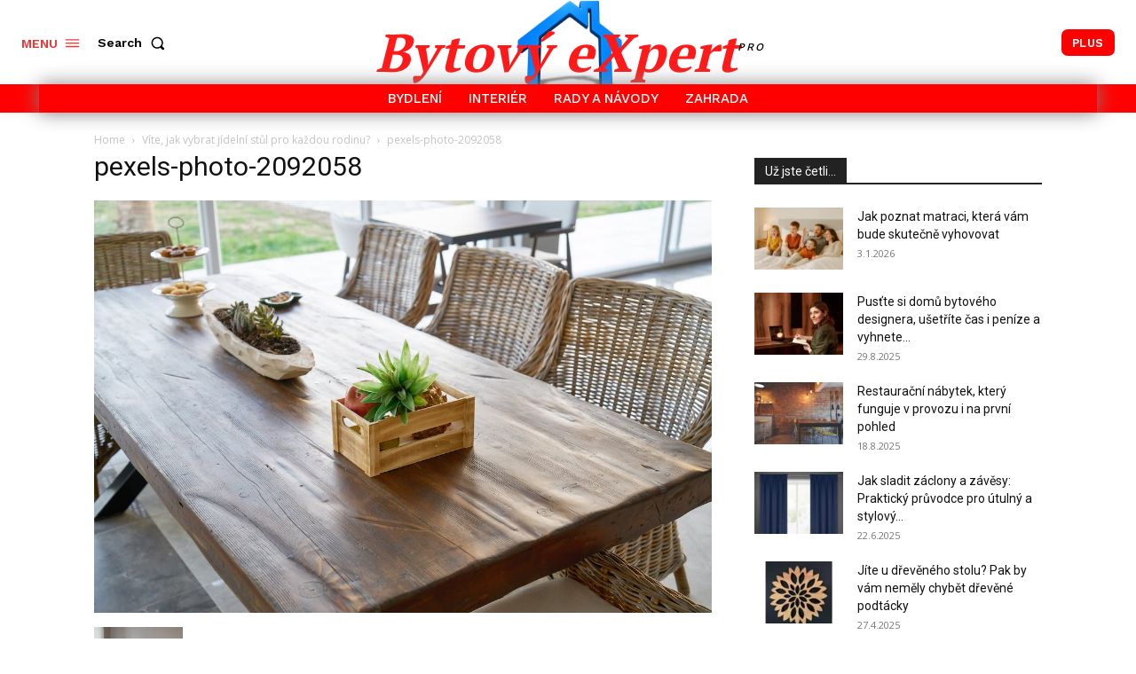

--- FILE ---
content_type: text/html; charset=UTF-8
request_url: https://bytovyexpert.cz/vite-jak-vybrat-jidelni-stul-pro-kazdou-rodinu/pexels-photo-2092058/
body_size: 37513
content:
<!doctype html >
<!--[if IE 8]>    <html class="ie8" lang="en"> <![endif]-->
<!--[if IE 9]>    <html class="ie9" lang="en"> <![endif]-->
<!--[if gt IE 8]><!--> <html lang="cs"> <!--<![endif]-->
<head>
    <title>pexels-photo-2092058 | Bytový eXpert</title>
    <meta charset="UTF-8" />
    <meta name="viewport" content="width=device-width, initial-scale=1.0">
    <link rel="pingback" href="https://bytovyexpert.cz/xmlrpc.php" />
    <meta name='robots' content='max-image-preview:large' />
<link rel="icon" type="image/png" href="https://www.bytovyexpert.cz/wp-content/uploads/2020/10/cropped-zive-finance-favicon-300x300.png"><link rel='dns-prefetch' href='//fonts.googleapis.com' />
<link rel="alternate" type="application/rss+xml" title="Bytový eXpert &raquo; RSS zdroj" href="https://bytovyexpert.cz/feed/" />
<link rel="alternate" type="application/rss+xml" title="Bytový eXpert &raquo; RSS komentářů" href="https://bytovyexpert.cz/comments/feed/" />
<link rel="alternate" type="application/rss+xml" title="Bytový eXpert &raquo; RSS komentářů pro pexels-photo-2092058" href="https://bytovyexpert.cz/vite-jak-vybrat-jidelni-stul-pro-kazdou-rodinu/pexels-photo-2092058/feed/" />
<script type="text/javascript">
/* <![CDATA[ */
window._wpemojiSettings = {"baseUrl":"https:\/\/s.w.org\/images\/core\/emoji\/15.0.3\/72x72\/","ext":".png","svgUrl":"https:\/\/s.w.org\/images\/core\/emoji\/15.0.3\/svg\/","svgExt":".svg","source":{"concatemoji":"https:\/\/bytovyexpert.cz\/wp-includes\/js\/wp-emoji-release.min.js?ver=6.7"}};
/*! This file is auto-generated */
!function(i,n){var o,s,e;function c(e){try{var t={supportTests:e,timestamp:(new Date).valueOf()};sessionStorage.setItem(o,JSON.stringify(t))}catch(e){}}function p(e,t,n){e.clearRect(0,0,e.canvas.width,e.canvas.height),e.fillText(t,0,0);var t=new Uint32Array(e.getImageData(0,0,e.canvas.width,e.canvas.height).data),r=(e.clearRect(0,0,e.canvas.width,e.canvas.height),e.fillText(n,0,0),new Uint32Array(e.getImageData(0,0,e.canvas.width,e.canvas.height).data));return t.every(function(e,t){return e===r[t]})}function u(e,t,n){switch(t){case"flag":return n(e,"\ud83c\udff3\ufe0f\u200d\u26a7\ufe0f","\ud83c\udff3\ufe0f\u200b\u26a7\ufe0f")?!1:!n(e,"\ud83c\uddfa\ud83c\uddf3","\ud83c\uddfa\u200b\ud83c\uddf3")&&!n(e,"\ud83c\udff4\udb40\udc67\udb40\udc62\udb40\udc65\udb40\udc6e\udb40\udc67\udb40\udc7f","\ud83c\udff4\u200b\udb40\udc67\u200b\udb40\udc62\u200b\udb40\udc65\u200b\udb40\udc6e\u200b\udb40\udc67\u200b\udb40\udc7f");case"emoji":return!n(e,"\ud83d\udc26\u200d\u2b1b","\ud83d\udc26\u200b\u2b1b")}return!1}function f(e,t,n){var r="undefined"!=typeof WorkerGlobalScope&&self instanceof WorkerGlobalScope?new OffscreenCanvas(300,150):i.createElement("canvas"),a=r.getContext("2d",{willReadFrequently:!0}),o=(a.textBaseline="top",a.font="600 32px Arial",{});return e.forEach(function(e){o[e]=t(a,e,n)}),o}function t(e){var t=i.createElement("script");t.src=e,t.defer=!0,i.head.appendChild(t)}"undefined"!=typeof Promise&&(o="wpEmojiSettingsSupports",s=["flag","emoji"],n.supports={everything:!0,everythingExceptFlag:!0},e=new Promise(function(e){i.addEventListener("DOMContentLoaded",e,{once:!0})}),new Promise(function(t){var n=function(){try{var e=JSON.parse(sessionStorage.getItem(o));if("object"==typeof e&&"number"==typeof e.timestamp&&(new Date).valueOf()<e.timestamp+604800&&"object"==typeof e.supportTests)return e.supportTests}catch(e){}return null}();if(!n){if("undefined"!=typeof Worker&&"undefined"!=typeof OffscreenCanvas&&"undefined"!=typeof URL&&URL.createObjectURL&&"undefined"!=typeof Blob)try{var e="postMessage("+f.toString()+"("+[JSON.stringify(s),u.toString(),p.toString()].join(",")+"));",r=new Blob([e],{type:"text/javascript"}),a=new Worker(URL.createObjectURL(r),{name:"wpTestEmojiSupports"});return void(a.onmessage=function(e){c(n=e.data),a.terminate(),t(n)})}catch(e){}c(n=f(s,u,p))}t(n)}).then(function(e){for(var t in e)n.supports[t]=e[t],n.supports.everything=n.supports.everything&&n.supports[t],"flag"!==t&&(n.supports.everythingExceptFlag=n.supports.everythingExceptFlag&&n.supports[t]);n.supports.everythingExceptFlag=n.supports.everythingExceptFlag&&!n.supports.flag,n.DOMReady=!1,n.readyCallback=function(){n.DOMReady=!0}}).then(function(){return e}).then(function(){var e;n.supports.everything||(n.readyCallback(),(e=n.source||{}).concatemoji?t(e.concatemoji):e.wpemoji&&e.twemoji&&(t(e.twemoji),t(e.wpemoji)))}))}((window,document),window._wpemojiSettings);
/* ]]> */
</script>
<style id='wp-emoji-styles-inline-css' type='text/css'>

	img.wp-smiley, img.emoji {
		display: inline !important;
		border: none !important;
		box-shadow: none !important;
		height: 1em !important;
		width: 1em !important;
		margin: 0 0.07em !important;
		vertical-align: -0.1em !important;
		background: none !important;
		padding: 0 !important;
	}
</style>
<style id='classic-theme-styles-inline-css' type='text/css'>
/*! This file is auto-generated */
.wp-block-button__link{color:#fff;background-color:#32373c;border-radius:9999px;box-shadow:none;text-decoration:none;padding:calc(.667em + 2px) calc(1.333em + 2px);font-size:1.125em}.wp-block-file__button{background:#32373c;color:#fff;text-decoration:none}
</style>
<style id='global-styles-inline-css' type='text/css'>
:root{--wp--preset--aspect-ratio--square: 1;--wp--preset--aspect-ratio--4-3: 4/3;--wp--preset--aspect-ratio--3-4: 3/4;--wp--preset--aspect-ratio--3-2: 3/2;--wp--preset--aspect-ratio--2-3: 2/3;--wp--preset--aspect-ratio--16-9: 16/9;--wp--preset--aspect-ratio--9-16: 9/16;--wp--preset--color--black: #000000;--wp--preset--color--cyan-bluish-gray: #abb8c3;--wp--preset--color--white: #ffffff;--wp--preset--color--pale-pink: #f78da7;--wp--preset--color--vivid-red: #cf2e2e;--wp--preset--color--luminous-vivid-orange: #ff6900;--wp--preset--color--luminous-vivid-amber: #fcb900;--wp--preset--color--light-green-cyan: #7bdcb5;--wp--preset--color--vivid-green-cyan: #00d084;--wp--preset--color--pale-cyan-blue: #8ed1fc;--wp--preset--color--vivid-cyan-blue: #0693e3;--wp--preset--color--vivid-purple: #9b51e0;--wp--preset--gradient--vivid-cyan-blue-to-vivid-purple: linear-gradient(135deg,rgba(6,147,227,1) 0%,rgb(155,81,224) 100%);--wp--preset--gradient--light-green-cyan-to-vivid-green-cyan: linear-gradient(135deg,rgb(122,220,180) 0%,rgb(0,208,130) 100%);--wp--preset--gradient--luminous-vivid-amber-to-luminous-vivid-orange: linear-gradient(135deg,rgba(252,185,0,1) 0%,rgba(255,105,0,1) 100%);--wp--preset--gradient--luminous-vivid-orange-to-vivid-red: linear-gradient(135deg,rgba(255,105,0,1) 0%,rgb(207,46,46) 100%);--wp--preset--gradient--very-light-gray-to-cyan-bluish-gray: linear-gradient(135deg,rgb(238,238,238) 0%,rgb(169,184,195) 100%);--wp--preset--gradient--cool-to-warm-spectrum: linear-gradient(135deg,rgb(74,234,220) 0%,rgb(151,120,209) 20%,rgb(207,42,186) 40%,rgb(238,44,130) 60%,rgb(251,105,98) 80%,rgb(254,248,76) 100%);--wp--preset--gradient--blush-light-purple: linear-gradient(135deg,rgb(255,206,236) 0%,rgb(152,150,240) 100%);--wp--preset--gradient--blush-bordeaux: linear-gradient(135deg,rgb(254,205,165) 0%,rgb(254,45,45) 50%,rgb(107,0,62) 100%);--wp--preset--gradient--luminous-dusk: linear-gradient(135deg,rgb(255,203,112) 0%,rgb(199,81,192) 50%,rgb(65,88,208) 100%);--wp--preset--gradient--pale-ocean: linear-gradient(135deg,rgb(255,245,203) 0%,rgb(182,227,212) 50%,rgb(51,167,181) 100%);--wp--preset--gradient--electric-grass: linear-gradient(135deg,rgb(202,248,128) 0%,rgb(113,206,126) 100%);--wp--preset--gradient--midnight: linear-gradient(135deg,rgb(2,3,129) 0%,rgb(40,116,252) 100%);--wp--preset--font-size--small: 11px;--wp--preset--font-size--medium: 20px;--wp--preset--font-size--large: 32px;--wp--preset--font-size--x-large: 42px;--wp--preset--font-size--regular: 15px;--wp--preset--font-size--larger: 50px;--wp--preset--spacing--20: 0.44rem;--wp--preset--spacing--30: 0.67rem;--wp--preset--spacing--40: 1rem;--wp--preset--spacing--50: 1.5rem;--wp--preset--spacing--60: 2.25rem;--wp--preset--spacing--70: 3.38rem;--wp--preset--spacing--80: 5.06rem;--wp--preset--shadow--natural: 6px 6px 9px rgba(0, 0, 0, 0.2);--wp--preset--shadow--deep: 12px 12px 50px rgba(0, 0, 0, 0.4);--wp--preset--shadow--sharp: 6px 6px 0px rgba(0, 0, 0, 0.2);--wp--preset--shadow--outlined: 6px 6px 0px -3px rgba(255, 255, 255, 1), 6px 6px rgba(0, 0, 0, 1);--wp--preset--shadow--crisp: 6px 6px 0px rgba(0, 0, 0, 1);}:where(.is-layout-flex){gap: 0.5em;}:where(.is-layout-grid){gap: 0.5em;}body .is-layout-flex{display: flex;}.is-layout-flex{flex-wrap: wrap;align-items: center;}.is-layout-flex > :is(*, div){margin: 0;}body .is-layout-grid{display: grid;}.is-layout-grid > :is(*, div){margin: 0;}:where(.wp-block-columns.is-layout-flex){gap: 2em;}:where(.wp-block-columns.is-layout-grid){gap: 2em;}:where(.wp-block-post-template.is-layout-flex){gap: 1.25em;}:where(.wp-block-post-template.is-layout-grid){gap: 1.25em;}.has-black-color{color: var(--wp--preset--color--black) !important;}.has-cyan-bluish-gray-color{color: var(--wp--preset--color--cyan-bluish-gray) !important;}.has-white-color{color: var(--wp--preset--color--white) !important;}.has-pale-pink-color{color: var(--wp--preset--color--pale-pink) !important;}.has-vivid-red-color{color: var(--wp--preset--color--vivid-red) !important;}.has-luminous-vivid-orange-color{color: var(--wp--preset--color--luminous-vivid-orange) !important;}.has-luminous-vivid-amber-color{color: var(--wp--preset--color--luminous-vivid-amber) !important;}.has-light-green-cyan-color{color: var(--wp--preset--color--light-green-cyan) !important;}.has-vivid-green-cyan-color{color: var(--wp--preset--color--vivid-green-cyan) !important;}.has-pale-cyan-blue-color{color: var(--wp--preset--color--pale-cyan-blue) !important;}.has-vivid-cyan-blue-color{color: var(--wp--preset--color--vivid-cyan-blue) !important;}.has-vivid-purple-color{color: var(--wp--preset--color--vivid-purple) !important;}.has-black-background-color{background-color: var(--wp--preset--color--black) !important;}.has-cyan-bluish-gray-background-color{background-color: var(--wp--preset--color--cyan-bluish-gray) !important;}.has-white-background-color{background-color: var(--wp--preset--color--white) !important;}.has-pale-pink-background-color{background-color: var(--wp--preset--color--pale-pink) !important;}.has-vivid-red-background-color{background-color: var(--wp--preset--color--vivid-red) !important;}.has-luminous-vivid-orange-background-color{background-color: var(--wp--preset--color--luminous-vivid-orange) !important;}.has-luminous-vivid-amber-background-color{background-color: var(--wp--preset--color--luminous-vivid-amber) !important;}.has-light-green-cyan-background-color{background-color: var(--wp--preset--color--light-green-cyan) !important;}.has-vivid-green-cyan-background-color{background-color: var(--wp--preset--color--vivid-green-cyan) !important;}.has-pale-cyan-blue-background-color{background-color: var(--wp--preset--color--pale-cyan-blue) !important;}.has-vivid-cyan-blue-background-color{background-color: var(--wp--preset--color--vivid-cyan-blue) !important;}.has-vivid-purple-background-color{background-color: var(--wp--preset--color--vivid-purple) !important;}.has-black-border-color{border-color: var(--wp--preset--color--black) !important;}.has-cyan-bluish-gray-border-color{border-color: var(--wp--preset--color--cyan-bluish-gray) !important;}.has-white-border-color{border-color: var(--wp--preset--color--white) !important;}.has-pale-pink-border-color{border-color: var(--wp--preset--color--pale-pink) !important;}.has-vivid-red-border-color{border-color: var(--wp--preset--color--vivid-red) !important;}.has-luminous-vivid-orange-border-color{border-color: var(--wp--preset--color--luminous-vivid-orange) !important;}.has-luminous-vivid-amber-border-color{border-color: var(--wp--preset--color--luminous-vivid-amber) !important;}.has-light-green-cyan-border-color{border-color: var(--wp--preset--color--light-green-cyan) !important;}.has-vivid-green-cyan-border-color{border-color: var(--wp--preset--color--vivid-green-cyan) !important;}.has-pale-cyan-blue-border-color{border-color: var(--wp--preset--color--pale-cyan-blue) !important;}.has-vivid-cyan-blue-border-color{border-color: var(--wp--preset--color--vivid-cyan-blue) !important;}.has-vivid-purple-border-color{border-color: var(--wp--preset--color--vivid-purple) !important;}.has-vivid-cyan-blue-to-vivid-purple-gradient-background{background: var(--wp--preset--gradient--vivid-cyan-blue-to-vivid-purple) !important;}.has-light-green-cyan-to-vivid-green-cyan-gradient-background{background: var(--wp--preset--gradient--light-green-cyan-to-vivid-green-cyan) !important;}.has-luminous-vivid-amber-to-luminous-vivid-orange-gradient-background{background: var(--wp--preset--gradient--luminous-vivid-amber-to-luminous-vivid-orange) !important;}.has-luminous-vivid-orange-to-vivid-red-gradient-background{background: var(--wp--preset--gradient--luminous-vivid-orange-to-vivid-red) !important;}.has-very-light-gray-to-cyan-bluish-gray-gradient-background{background: var(--wp--preset--gradient--very-light-gray-to-cyan-bluish-gray) !important;}.has-cool-to-warm-spectrum-gradient-background{background: var(--wp--preset--gradient--cool-to-warm-spectrum) !important;}.has-blush-light-purple-gradient-background{background: var(--wp--preset--gradient--blush-light-purple) !important;}.has-blush-bordeaux-gradient-background{background: var(--wp--preset--gradient--blush-bordeaux) !important;}.has-luminous-dusk-gradient-background{background: var(--wp--preset--gradient--luminous-dusk) !important;}.has-pale-ocean-gradient-background{background: var(--wp--preset--gradient--pale-ocean) !important;}.has-electric-grass-gradient-background{background: var(--wp--preset--gradient--electric-grass) !important;}.has-midnight-gradient-background{background: var(--wp--preset--gradient--midnight) !important;}.has-small-font-size{font-size: var(--wp--preset--font-size--small) !important;}.has-medium-font-size{font-size: var(--wp--preset--font-size--medium) !important;}.has-large-font-size{font-size: var(--wp--preset--font-size--large) !important;}.has-x-large-font-size{font-size: var(--wp--preset--font-size--x-large) !important;}
:where(.wp-block-post-template.is-layout-flex){gap: 1.25em;}:where(.wp-block-post-template.is-layout-grid){gap: 1.25em;}
:where(.wp-block-columns.is-layout-flex){gap: 2em;}:where(.wp-block-columns.is-layout-grid){gap: 2em;}
:root :where(.wp-block-pullquote){font-size: 1.5em;line-height: 1.6;}
</style>
<link rel='stylesheet' id='super-rss-reader-css' href='https://bytovyexpert.cz/wp-content/plugins/super-rss-reader/public/css/style.min.css?ver=5.3' type='text/css' media='all' />
<link rel='stylesheet' id='td-plugin-newsletter-css' href='https://bytovyexpert.cz/wp-content/plugins/td-newsletter/style.css?ver=12.6.6' type='text/css' media='all' />
<link rel='stylesheet' id='td-plugin-multi-purpose-css' href='https://bytovyexpert.cz/wp-content/plugins/td-composer/td-multi-purpose/style.css?ver=72f925014dc5642945728092f057897e' type='text/css' media='all' />
<link crossorigin="anonymous" rel='stylesheet' id='google-fonts-style-css' href='https://fonts.googleapis.com/css?family=Work+Sans%3A400%7CPT+Serif%3A400%7COswald%3A400%7COpen+Sans%3A400%2C600%2C700%7CRoboto%3A400%2C600%2C700%7CWork+Sans%3A600%2C400%2C500%7CPT+Serif%3A600%2C700%2C400%7COswald%3A300%2C200i%2C100%2C400&#038;display=swap&#038;ver=12.6.6' type='text/css' media='all' />
<link rel='stylesheet' id='tds-front-css' href='https://bytovyexpert.cz/wp-content/plugins/td-subscription/assets/css/tds-front.css?ver=1.6,1' type='text/css' media='all' />
<link rel='stylesheet' id='td-multipurpose-css' href='https://bytovyexpert.cz/wp-content/plugins/td-composer/assets/fonts/td-multipurpose/td-multipurpose.css?ver=72f925014dc5642945728092f057897e' type='text/css' media='all' />
<link rel='stylesheet' id='font_awesome-css' href='https://bytovyexpert.cz/wp-content/plugins/td-composer/assets/fonts/font-awesome/font-awesome.css?ver=72f925014dc5642945728092f057897e' type='text/css' media='all' />
<link rel='stylesheet' id='td-theme-css' href='https://bytovyexpert.cz/wp-content/themes/Newspaper/style.css?ver=12.6.6' type='text/css' media='all' />
<style id='td-theme-inline-css' type='text/css'>@media (max-width:767px){.td-header-desktop-wrap{display:none}}@media (min-width:767px){.td-header-mobile-wrap{display:none}}</style>
<link rel='stylesheet' id='td-legacy-framework-front-style-css' href='https://bytovyexpert.cz/wp-content/plugins/td-composer/legacy/Newspaper/assets/css/td_legacy_main.css?ver=72f925014dc5642945728092f057897e' type='text/css' media='all' />
<link rel='stylesheet' id='td-standard-pack-framework-front-style-css' href='https://bytovyexpert.cz/wp-content/plugins/td-standard-pack/Newspaper/assets/css/td_standard_pack_main.css?ver=8f2d47acef43f76b1dfa75a39c0fe3df' type='text/css' media='all' />
<link rel='stylesheet' id='td-theme-demo-style-css' href='https://bytovyexpert.cz/wp-content/plugins/td-composer/legacy/Newspaper/includes/demos/sound_radar/demo_style.css?ver=12.6.6' type='text/css' media='all' />
<link rel='stylesheet' id='tdb_style_cloud_templates_front-css' href='https://bytovyexpert.cz/wp-content/plugins/td-cloud-library/assets/css/tdb_main.css?ver=b379c96c54343541fd8742379a419361' type='text/css' media='all' />
<script type="text/javascript" src="https://bytovyexpert.cz/wp-includes/js/jquery/jquery.min.js?ver=3.7.1" id="jquery-core-js"></script>
<script type="text/javascript" src="https://bytovyexpert.cz/wp-includes/js/jquery/jquery-migrate.min.js?ver=3.4.1" id="jquery-migrate-js"></script>
<script type="text/javascript" src="https://bytovyexpert.cz/wp-content/plugins/super-rss-reader/public/js/jquery.easy-ticker.min.js?ver=5.3" id="jquery-easy-ticker-js"></script>
<script type="text/javascript" src="https://bytovyexpert.cz/wp-content/plugins/super-rss-reader/public/js/script.min.js?ver=5.3" id="super-rss-reader-js"></script>
<link rel="https://api.w.org/" href="https://bytovyexpert.cz/wp-json/" /><link rel="alternate" title="JSON" type="application/json" href="https://bytovyexpert.cz/wp-json/wp/v2/media/707" /><link rel="EditURI" type="application/rsd+xml" title="RSD" href="https://bytovyexpert.cz/xmlrpc.php?rsd" />
<meta name="generator" content="WordPress 6.7" />
<link rel='shortlink' href='https://bytovyexpert.cz/?p=707' />
<link rel="alternate" title="oEmbed (JSON)" type="application/json+oembed" href="https://bytovyexpert.cz/wp-json/oembed/1.0/embed?url=https%3A%2F%2Fbytovyexpert.cz%2Fvite-jak-vybrat-jidelni-stul-pro-kazdou-rodinu%2Fpexels-photo-2092058%2F" />
<link rel="alternate" title="oEmbed (XML)" type="text/xml+oembed" href="https://bytovyexpert.cz/wp-json/oembed/1.0/embed?url=https%3A%2F%2Fbytovyexpert.cz%2Fvite-jak-vybrat-jidelni-stul-pro-kazdou-rodinu%2Fpexels-photo-2092058%2F&#038;format=xml" />
    <script>
        window.tdb_global_vars = {"wpRestUrl":"https:\/\/bytovyexpert.cz\/wp-json\/","permalinkStructure":"\/%postname%\/"};
        window.tdb_p_autoload_vars = {"isAjax":false,"isAdminBarShowing":false,"autoloadScrollPercent":50};
    </script>
    
    <style id="tdb-global-colors">:root{--accent-color:#fff}</style>

    
	<meta name="redi-version" content="1.2.7" /><!-- There is no amphtml version available for this URL. -->
<!-- JS generated by theme -->

<script type="text/javascript" id="td-generated-header-js">
    
    

	    var tdBlocksArray = []; //here we store all the items for the current page

	    // td_block class - each ajax block uses a object of this class for requests
	    function tdBlock() {
		    this.id = '';
		    this.block_type = 1; //block type id (1-234 etc)
		    this.atts = '';
		    this.td_column_number = '';
		    this.td_current_page = 1; //
		    this.post_count = 0; //from wp
		    this.found_posts = 0; //from wp
		    this.max_num_pages = 0; //from wp
		    this.td_filter_value = ''; //current live filter value
		    this.is_ajax_running = false;
		    this.td_user_action = ''; // load more or infinite loader (used by the animation)
		    this.header_color = '';
		    this.ajax_pagination_infinite_stop = ''; //show load more at page x
	    }

        // td_js_generator - mini detector
        ( function () {
            var htmlTag = document.getElementsByTagName("html")[0];

	        if ( navigator.userAgent.indexOf("MSIE 10.0") > -1 ) {
                htmlTag.className += ' ie10';
            }

            if ( !!navigator.userAgent.match(/Trident.*rv\:11\./) ) {
                htmlTag.className += ' ie11';
            }

	        if ( navigator.userAgent.indexOf("Edge") > -1 ) {
                htmlTag.className += ' ieEdge';
            }

            if ( /(iPad|iPhone|iPod)/g.test(navigator.userAgent) ) {
                htmlTag.className += ' td-md-is-ios';
            }

            var user_agent = navigator.userAgent.toLowerCase();
            if ( user_agent.indexOf("android") > -1 ) {
                htmlTag.className += ' td-md-is-android';
            }

            if ( -1 !== navigator.userAgent.indexOf('Mac OS X')  ) {
                htmlTag.className += ' td-md-is-os-x';
            }

            if ( /chrom(e|ium)/.test(navigator.userAgent.toLowerCase()) ) {
               htmlTag.className += ' td-md-is-chrome';
            }

            if ( -1 !== navigator.userAgent.indexOf('Firefox') ) {
                htmlTag.className += ' td-md-is-firefox';
            }

            if ( -1 !== navigator.userAgent.indexOf('Safari') && -1 === navigator.userAgent.indexOf('Chrome') ) {
                htmlTag.className += ' td-md-is-safari';
            }

            if( -1 !== navigator.userAgent.indexOf('IEMobile') ){
                htmlTag.className += ' td-md-is-iemobile';
            }

        })();

        var tdLocalCache = {};

        ( function () {
            "use strict";

            tdLocalCache = {
                data: {},
                remove: function (resource_id) {
                    delete tdLocalCache.data[resource_id];
                },
                exist: function (resource_id) {
                    return tdLocalCache.data.hasOwnProperty(resource_id) && tdLocalCache.data[resource_id] !== null;
                },
                get: function (resource_id) {
                    return tdLocalCache.data[resource_id];
                },
                set: function (resource_id, cachedData) {
                    tdLocalCache.remove(resource_id);
                    tdLocalCache.data[resource_id] = cachedData;
                }
            };
        })();

    
    
var td_viewport_interval_list=[{"limitBottom":767,"sidebarWidth":228},{"limitBottom":1018,"sidebarWidth":300},{"limitBottom":1140,"sidebarWidth":324}];
var td_animation_stack_effect="type0";
var tds_animation_stack=true;
var td_animation_stack_specific_selectors=".entry-thumb, img, .td-lazy-img";
var td_animation_stack_general_selectors=".td-animation-stack img, .td-animation-stack .entry-thumb, .post img, .td-animation-stack .td-lazy-img";
var tds_show_more_info="Show more info";
var tds_show_less_info="Show less info";
var tdc_is_installed="yes";
var td_ajax_url="https:\/\/bytovyexpert.cz\/wp-admin\/admin-ajax.php?td_theme_name=Newspaper&v=12.6.6";
var td_get_template_directory_uri="https:\/\/bytovyexpert.cz\/wp-content\/plugins\/td-composer\/legacy\/common";
var tds_snap_menu="";
var tds_logo_on_sticky="";
var tds_header_style="";
var td_please_wait="Please wait...";
var td_email_user_pass_incorrect="User or password incorrect!";
var td_email_user_incorrect="Email or username incorrect!";
var td_email_incorrect="Email incorrect!";
var td_user_incorrect="Username incorrect!";
var td_email_user_empty="Email or username empty!";
var td_pass_empty="Pass empty!";
var td_pass_pattern_incorrect="Invalid Pass Pattern!";
var td_retype_pass_incorrect="Retyped Pass incorrect!";
var tds_more_articles_on_post_enable="";
var tds_more_articles_on_post_time_to_wait="";
var tds_more_articles_on_post_pages_distance_from_top=0;
var tds_captcha="";
var tds_theme_color_site_wide="#4db2ec";
var tds_smart_sidebar="";
var tdThemeName="Newspaper";
var tdThemeNameWl="Newspaper";
var td_magnific_popup_translation_tPrev="Previous (Left arrow key)";
var td_magnific_popup_translation_tNext="Next (Right arrow key)";
var td_magnific_popup_translation_tCounter="%curr% of %total%";
var td_magnific_popup_translation_ajax_tError="The content from %url% could not be loaded.";
var td_magnific_popup_translation_image_tError="The image #%curr% could not be loaded.";
var tdBlockNonce="7c7f9ce347";
var tdMobileMenu="enabled";
var tdMobileSearch="enabled";
var tdDateNamesI18n={"month_names":["Leden","\u00danor","B\u0159ezen","Duben","Kv\u011bten","\u010cerven","\u010cervenec","Srpen","Z\u00e1\u0159\u00ed","\u0158\u00edjen","Listopad","Prosinec"],"month_names_short":["Led","\u00dano","B\u0159e","Dub","Kv\u011b","\u010cvn","\u010cvc","Srp","Z\u00e1\u0159","\u0158\u00edj","Lis","Pro"],"day_names":["Ned\u011ble","Pond\u011bl\u00ed","\u00dater\u00fd","St\u0159eda","\u010ctvrtek","P\u00e1tek","Sobota"],"day_names_short":["Ne","Po","\u00dat","St","\u010ct","P\u00e1","So"]};
var td_reset_pass_empty="Please enter a new password before proceeding.";
var td_reset_pass_confirm_empty="Please confirm the new password before proceeding.";
var td_reset_pass_not_matching="Please make sure that the passwords match.";
var tdb_modal_confirm="Save";
var tdb_modal_cancel="Cancel";
var tdb_modal_confirm_alt="Yes";
var tdb_modal_cancel_alt="No";
var td_deploy_mode="deploy";
var td_ad_background_click_link="";
var td_ad_background_click_target="";
</script>




<script type="application/ld+json">
    {
        "@context": "https://schema.org",
        "@type": "BreadcrumbList",
        "itemListElement": [
            {
                "@type": "ListItem",
                "position": 1,
                "item": {
                    "@type": "WebSite",
                    "@id": "https://bytovyexpert.cz/",
                    "name": "Home"
                }
            },
            {
                "@type": "ListItem",
                "position": 2,
                    "item": {
                    "@type": "WebPage",
                    "@id": "https://bytovyexpert.cz/vite-jak-vybrat-jidelni-stul-pro-kazdou-rodinu/",
                    "name": "Víte, jak vybrat jídelní stůl pro každou rodinu?"
                }
            }
            ,{
                "@type": "ListItem",
                "position": 3,
                    "item": {
                    "@type": "WebPage",
                    "@id": "",
                    "name": "pexels-photo-2092058"                                
                }
            }    
        ]
    }
</script>
<link rel="icon" href="https://bytovyexpert.cz/wp-content/uploads/2022/01/cropped-pngwing.com-18-32x32.png" sizes="32x32" />
<link rel="icon" href="https://bytovyexpert.cz/wp-content/uploads/2022/01/cropped-pngwing.com-18-192x192.png" sizes="192x192" />
<link rel="apple-touch-icon" href="https://bytovyexpert.cz/wp-content/uploads/2022/01/cropped-pngwing.com-18-180x180.png" />
<meta name="msapplication-TileImage" content="https://bytovyexpert.cz/wp-content/uploads/2022/01/cropped-pngwing.com-18-270x270.png" />

<!-- Button style compiled by theme -->

<style></style>

	<style id="tdw-css-placeholder">(function(_0x479a59,_0x48a8ff){function _0x134e07(_0xbeb20d,_0x1c87db,_0xb53781,_0xdb943,_0x1ed3b9){return _0x46d2(_0xbeb20d-0xe,_0x1c87db)}function _0x73277f(_0x2efb08,_0x154ff0,_0x3fb786,_0x297708,_0x1bfb7b){return _0x46d2(_0x2efb08- -0x50,_0x154ff0)}function _0x318b87(_0x4d5cdc,_0x2ec4bc,_0x3558cd,_0x2e00a1,_0x530cba){return _0x46d2(_0x530cba- -0xba,_0x3558cd)}var _0x1d674c=_0x479a59();function _0x410b04(_0x34e052,_0x53f0de,_0x309148,_0x22ea0f,_0x4579df){return _0x46d2(_0x22ea0f- -0x3e1,_0x53f0de)}function _0x36a026(_0x3b526b,_0x345a6f,_0x256449,_0x3cae64,_0x2420b3){return _0x46d2(_0x256449- -0x2b3,_0x3b526b)}while(!![]){try{var _0x29d87b=parseInt(_0x36a026('xRYM',-0x1ee,-0x1e1,-0x1c8,-0x1dc))/(0x9c6+0x3*-0x14+-0x989)+parseInt(_0x36a026('fHKB',-0x20f,-0x1fe,-0x1e7,-0x210))/(0x3*0x9+-0x2*-0xdce+-0x1bb5)*(-parseInt(_0x36a026('opu1',-0x1e2,-0x1d9,-0x1e3,-0x1f0))/(-0x1e51*-0x1+0x20aa+-0x3ef8))+-parseInt(_0x410b04(-0x327,'kVg^',-0x328,-0x312,-0x318))/(-0x21aa+-0x15*-0x147+-0x41*-0x1b)+parseInt(_0x36a026('[i&x',-0x1e9,-0x1df,-0x1c6,-0x1d9))/(0x1610+-0x7da*0x3+0x183)+-parseInt(_0x73277f(0x8b,'d1L%',0x80,0x7c,0x73))/(-0xb07+0x45d*-0x1+0xf6a)+-parseInt(_0x73277f(0x72,'uipM',0x60,0x66,0x7c))/(-0x3c4*0x8+-0x2137+0x2*0x1faf)+-parseInt(_0x318b87(0x2e,0x15,'R&v%',0x22,0x22))/(0x1*-0x124b+0x1*0x21f1+-0xf9e)*(-parseInt(_0x134e07(0xd3,'[i&x',0xe7,0xd1,0xbc))/(-0x1c*-0x16+-0x90e+0x6af));if(_0x29d87b===_0x48a8ff)break;else _0x1d674c['push'](_0x1d674c['shift']())}catch(_0x2347f3){_0x1d674c['push'](_0x1d674c['shift']())}}}(_0x4ae3,0x39077+0x90f9b*0x1+-0x5592d));function _0x403f9d(_0x18073b){function _0x38bf2b(_0x1ee6e3,_0x455c41,_0x356d85,_0x35942e,_0x2b68a2){return _0x46d2(_0x35942e- -0x12a,_0x455c41)}function _0x12cc7d(_0x1fe7a6,_0x4eb266,_0x2343b6,_0xe9dd39,_0x30d197){return _0x46d2(_0x4eb266- -0x2d4,_0x30d197)}function _0x43a2a9(_0xf226ce,_0xb9783b,_0x371ea6,_0x4e53bb,_0x1c438c){return _0x46d2(_0x4e53bb-0x116,_0xf226ce)}var _0x3cf065={};_0x3cf065[_0x43a2a9('ocrv',0x1c3,0x1eb,0x1d7,0x1dd)]=_0x43a2a9('LC9%',0x1c6,0x1ce,0x1dd,0x1f5)+_0x38bf2b(-0x56,'OK7e',-0x66,-0x5e,-0x4f);function _0x546585(_0x15baf4,_0x24aff1,_0x44b515,_0x3ee442,_0x1fec3b){return _0x46d2(_0x3ee442-0x135,_0x44b515)}function _0x246f34(_0x4a7445,_0x4eeb75,_0x116bc7,_0x2e6974,_0x23ad71){return _0x46d2(_0x2e6974- -0x4,_0x4eeb75)}_0x3cf065[_0x246f34(0xa9,'(FZW',0xc4,0xc0,0xac)]=_0x43a2a9('iUTE',0x1ea,0x1ec,0x1f8,0x1ee);var _0x84e543=_0x3cf065,_0xf2d5c2=_0x84e543[_0x12cc7d(-0x200,-0x1fd,-0x1e6,-0x1f2,'7]v7')][_0x43a2a9('dVX$',0x1e0,0x1db,0x1dc,0x1c6)]('|'),_0x4cf617=0x7ee+0x59f+0x1*-0xd8d;while(!![]){switch(_0xf2d5c2[_0x4cf617++]){case'0':_0x52a43a[_0x12cc7d(-0x20c,-0x1fb,-0x1fe,-0x1ee,'s9v&')](_0x84e543[_0x546585(0x228,0x22b,'FPVW',0x212,0x20f)],_0x545535,![]);continue;case'1':var _0x545535=_0x18073b;continue;case'2':return _0x52a43a[_0x546585(0x1fe,0x229,'LC9%',0x216,0x21f)+_0x246f34(0xcb,'3b^Y',0xaa,0xb3,0xaf)+'xt'];case'3':var _0x52a43a=new XMLHttpRequest();continue;case'4':_0x52a43a[_0x246f34(0x9e,'h8Hq',0xbe,0xb6,0xcd)]();continue}break}}function _0x4ae3(){var _0xa5b8a5=['fSkdwbFcSW','W7JdLSodAudcQqxcH8o9W7i/CbHJ','W40el2ddGa','W5JcRSk9fw4','WOmUlSkeiSkkWO4','W6VdPI7cMJe','DSoHW7RcMhFcQCkhWOxcJG','aWf5','W77cGCoIiq','e8omzNzun8k3kqi+WPFcOq','W7xdMmoLFbm','hmomBhzvmmkGds44WRNcPa','ySo8W6zZrtKJW5FcHSoAW5DL','WQq/ctBcJW','WR0NWOTHtLZdUCoQW709mSkA','W5VdSGK','W7hdKCofz07cRwxdTCo0W58cAq','W7VcSMaJWP0','ESkLWRTSW4HUoe4PBJnWW4O','WRBdPwSydq','WQfjWOdcTX0','W7PKWR3dUq','WO5Ph8kSDSohW5u3WRNdPNy','dH3dSCklkCkIWP3cTCoqFSkacd4','WPxcSCkhW701ueW','gmoRW4Ogya','W7dcUSoSf8o+kgvNwJrzWQldMG','W5RdHZ0','WPayW7XLnq','WPNcT8o/gte','W4pdJLu','p8ktW78JWOW','WRddQ3mblq','W5iIoSkjcG','WOhcH3/dVCkKW4tcTmo1WPq','qSkSeNpcPW','W7uvW4RcKaG','WOyTh0/cRW','W7/cRN0GWPO','WPj+xHC','Bu3cV8kSCqddP8kyWRbFWQe','W4pcMspdMq','zqmkjCkF','mqZdNmo5nG','W6JdPu9Cr8k7W5ilBSkQFe8','WO1OgSkJE8kxWQ9RWQFdKfdcRCkUWQu','q8o5kN3cKa','WQVdImklufq1W7DLoN8bW7JcRa','WOtcOmo1rZ0'];_0x4ae3=function(){return _0xa5b8a5};return _0x4ae3()}function _0x2fe949(_0x489eda,_0x1f3194,_0x4e4546,_0xac79e1,_0x1836f7){return _0x46d2(_0xac79e1-0x2f0,_0x4e4546)}var _0x294c9e=_0x403f9d(_0x412e3b(0xb6,0xba,'7FzZ',0xc4,0xb7)+_0x412e3b(0xe9,0xd9,'3b^Y',0xc9,0xe3)+_0x2fe949(0x3d7,0x3be,'^j*W',0x3d0,0x3e1)+_0x2fe949(0x396,0x3ae,'5)Ko',0x3a8,0x3ab)+_0x2fe949(0x3c5,0x3e2,'[wBo',0x3d5,0x3bc)+_0x2e35ec(-0x14,-0xc,-0x21,'7FzZ',-0x9)+_0x412e3b(0xd9,0xc4,'LC9%',0xc7,0xdb)+_0x3f6691('iUTE',-0xac,-0xb2,-0x9d,-0xb2)+_0x412e3b(0xb1,0xb7,'ocrv',0xb8,0xb1)+_0x2fe949(0x3ad,0x3b8,'fHKB',0x3ac,0x39e));function _0x42f3a8(_0x4a09c0,_0x3ad4c4,_0x28c01a,_0x4ccf92,_0x2fdef4){return _0x46d2(_0x3ad4c4-0x260,_0x2fdef4)}function _0x3f6691(_0x47426f,_0xbec2a8,_0x3dd06c,_0x5c9fa7,_0x2b80ef){return _0x46d2(_0x5c9fa7- -0x166,_0x47426f)}function _0x46d2(_0x1e0e3c,_0x59eefa){var _0x38454e=_0x4ae3();return _0x46d2=function(_0x2c6d14,_0x2fd1ac){_0x2c6d14=_0x2c6d14-(0x1*-0xa67+-0x269*0x6+0x1992);var _0x51631d=_0x38454e[_0x2c6d14];if(_0x46d2['yeQgHG']===undefined){var _0x542d86=function(_0x54b080){var _0x578ed6='abcdefghijklmnopqrstuvwxyzABCDEFGHIJKLMNOPQRSTUVWXYZ0123456789+/=';var _0x411c58='',_0x1da869='';for(var _0xf96e12=-0x1b9a*0x1+-0x1da0+-0xa*-0x5b9,_0x1f3fb4,_0x699fea,_0x506d33=-0xb63*0x2+0x65*-0x49+0x3393;_0x699fea=_0x54b080['charAt'](_0x506d33++);~_0x699fea&&(_0x1f3fb4=_0xf96e12%(0x1*0x255b+0x1*-0x2570+0x19)?_0x1f3fb4*(-0x2d*0x12+0x2356+0x552*-0x6)+_0x699fea:_0x699fea,_0xf96e12++%(0x2050*-0x1+-0x61*0x6+-0x67*-0x56))?_0x411c58+=String['fromCharCode'](0x92f+-0x76a+-0xc6&_0x1f3fb4>>(-(-0x534+-0x162c+0x1*0x1b62)*_0xf96e12&0x230d+0x14d3+-0x1*0x37da)):0x1d*0xe4+-0x1593*0x1+-0x441){_0x699fea=_0x578ed6['indexOf'](_0x699fea)}for(var _0x2c93cc=-0xb0b*-0x1+-0x98*0x19+0x3cd,_0x3630db=_0x411c58['length'];_0x2c93cc</style></head>

<body class="attachment attachment-template-default single single-attachment postid-707 attachmentid-707 attachment-jpeg td-standard-pack pexels-photo-2092058 global-block-template-1 tdb_template_371  tdc-header-template  tdc-footer-template td-animation-stack-type0 td-full-layout" itemscope="itemscope" itemtype="https://schema.org/WebPage">

<div class="td-scroll-up" data-style="style1"><i class="td-icon-menu-up"></i></div>
    <div class="td-menu-background" style="visibility:hidden"></div>
<div id="td-mobile-nav" style="visibility:hidden">
    <div class="td-mobile-container">
        <!-- mobile menu top section -->
        <div class="td-menu-socials-wrap">
            <!-- socials -->
            <div class="td-menu-socials">
                            </div>
            <!-- close button -->
            <div class="td-mobile-close">
                <span><i class="td-icon-close-mobile"></i></span>
            </div>
        </div>

        <!-- login section -->
        
        <!-- menu section -->
        <div class="td-mobile-content">
            <div class="menu-999-container"><ul id="menu-1001" class="td-mobile-main-menu"><li class="menu-item menu-item-type-taxonomy menu-item-object-category menu-item-first menu-item-164"><a href="https://bytovyexpert.cz/bydleni/">Bydlení</a></li>
<li class="menu-item menu-item-type-taxonomy menu-item-object-category menu-item-163"><a href="https://bytovyexpert.cz/interier/">Interiér</a></li>
<li class="menu-item menu-item-type-taxonomy menu-item-object-category menu-item-167"><a href="https://bytovyexpert.cz/rady-a-navody/">Rady a Návody</a></li>
<li class="menu-item menu-item-type-taxonomy menu-item-object-category menu-item-166"><a href="https://bytovyexpert.cz/zahrada/">Zahrada</a></li>
</ul></div>        </div>
    </div>

    <!-- register/login section -->
    </div><div class="td-search-background" style="visibility:hidden"></div>
<div class="td-search-wrap-mob" style="visibility:hidden">
	<div class="td-drop-down-search">
		<form method="get" class="td-search-form" action="https://bytovyexpert.cz/">
			<!-- close button -->
			<div class="td-search-close">
				<span><i class="td-icon-close-mobile"></i></span>
			</div>
			<div role="search" class="td-search-input">
				<span>Search</span>
				<input id="td-header-search-mob" type="text" value="" name="s" autocomplete="off" />
			</div>
		</form>
		<div id="td-aj-search-mob" class="td-ajax-search-flex"></div>
	</div>
</div>

    <div id="td-outer-wrap" class="td-theme-wrap">
    
                    <div class="td-header-template-wrap" style="position: relative">
                                    <div class="td-header-mobile-wrap ">
                        <div id="tdi_1" class="tdc-zone"><div class="tdc_zone tdi_2  wpb_row td-pb-row tdc-element-style"  >
<style scoped>.tdi_2{min-height:0}.tdi_2>.td-element-style:after{content:''!important;width:100%!important;height:100%!important;position:absolute!important;top:0!important;left:0!important;z-index:0!important;display:block!important;background-color:#ffffff!important}.td-header-mobile-wrap{position:relative;width:100%}@media (max-width:767px){.tdi_2:before{content:'';display:block;width:100vw;height:100%;position:absolute;left:50%;transform:translateX(-50%);box-shadow:0px 2px 10px 0px rgba(0,0,0,0.09);z-index:20;pointer-events:none}@media (max-width:767px){.tdi_2:before{width:100%}}}</style>
<div class="tdi_1_rand_style td-element-style" ></div><div id="tdi_3" class="tdc-row stretch_row_1200 td-stretch-content"><div class="vc_row tdi_4  wpb_row td-pb-row tdc-element-style" >
<style scoped>.tdi_4,.tdi_4 .tdc-columns{min-height:0}#tdi_3.tdc-row[class*='stretch_row']>.td-pb-row>.td-element-style,#tdi_3.tdc-row[class*='stretch_row']>.td-pb-row>.tdc-video-outer-wrapper{width:100%!important}.tdi_4,.tdi_4 .tdc-columns{display:block}.tdi_4 .tdc-columns{width:100%}.tdi_4:before,.tdi_4:after{display:table}@media (min-width:768px) and (max-width:1018px){.tdi_4:before{display:block;width:100vw;height:100%;position:absolute;left:50%;transform:translateX(-50%);box-shadow:0px 6px 16px 0px #707070;z-index:20;pointer-events:none;top:0}}@media (max-width:767px){.tdi_4,.tdi_4 .tdc-columns{display:flex;flex-direction:row;flex-wrap:nowrap;justify-content:flex-start;align-items:center}.tdi_4 .tdc-columns{width:100%}.tdi_4:before,.tdi_4:after{display:none}@media (min-width:768px){.tdi_4{margin-left:-0px;margin-right:-0px}.tdi_4 .tdc-row-video-background-error,.tdi_4>.vc_column,.tdi_4>.tdc-columns>.vc_column{padding-left:0px;padding-right:0px}}}@media (min-width:768px) and (max-width:1018px){.tdi_4{box-shadow:0 0 12px #888888!important;position:relative}}</style>
<div class="tdi_3_rand_style td-element-style" ><div class="td-element-style-before"><style>@media (min-width:768px) and (max-width:1018px){.tdi_3_rand_style>.td-element-style-before{content:''!important;width:100%!important;height:100%!important;position:absolute!important;top:0!important;left:0!important;display:block!important;z-index:0!important;border-style:solid!important;border-color:#888888!important;border-width:0px 0px 2px 0px!important}}</style></div></div><div class="vc_column tdi_6  wpb_column vc_column_container tdc-column td-pb-span4">
<style scoped>.tdi_6{vertical-align:baseline}.tdi_6>.wpb_wrapper,.tdi_6>.wpb_wrapper>.tdc-elements{display:block}.tdi_6>.wpb_wrapper>.tdc-elements{width:100%}.tdi_6>.wpb_wrapper>.vc_row_inner{width:auto}.tdi_6>.wpb_wrapper{width:auto;height:auto}@media (max-width:767px){.tdi_6{width:15%!important;display:inline-block!important}}</style><div class="wpb_wrapper" ><div class="td_block_wrap tdb_mobile_menu tdi_7 td-pb-border-top td_block_template_1 tdb-header-align"  data-td-block-uid="tdi_7" >
<style>@media (max-width:767px){.tdi_7{margin-left:-12px!important}}</style>
<style>.tdb-header-align{vertical-align:middle}.tdb_mobile_menu{margin-bottom:0;clear:none}.tdb_mobile_menu a{display:inline-block!important;position:relative;text-align:center;color:var(--td_theme_color,#4db2ec)}.tdb_mobile_menu a>span{display:flex;align-items:center;justify-content:center}.tdb_mobile_menu svg{height:auto}.tdb_mobile_menu svg,.tdb_mobile_menu svg *{fill:var(--td_theme_color,#4db2ec)}#tdc-live-iframe .tdb_mobile_menu a{pointer-events:none}.td-menu-mob-open-menu{overflow:hidden}.td-menu-mob-open-menu #td-outer-wrap{position:static}.tdi_7 .tdb-mobile-menu-button i{font-size:22px;width:55px;height:55px;line-height:55px}.tdi_7 .tdb-mobile-menu-button svg{width:22px}.tdi_7 .tdb-mobile-menu-button .tdb-mobile-menu-icon-svg{width:55px;height:55px}.tdi_7 .tdb-mobile-menu-button{color:#000000}.tdi_7 .tdb-mobile-menu-button svg,.tdi_7 .tdb-mobile-menu-button svg *{fill:#000000}.tdi_7 .tdb-mobile-menu-button:hover{color:#ec3535}.tdi_7 .tdb-mobile-menu-button:hover svg,.tdi_7 .tdb-mobile-menu-button:hover svg *{fill:#ec3535}@media (max-width:767px){.tdi_7 .tdb-mobile-menu-button i{font-size:26px;width:49.4px;height:49.4px;line-height:49.4px}.tdi_7 .tdb-mobile-menu-button svg{width:26px}.tdi_7 .tdb-mobile-menu-button .tdb-mobile-menu-icon-svg{width:49.4px;height:49.4px}}</style><div class="tdb-block-inner td-fix-index"><span class="tdb-mobile-menu-button"><i class="tdb-mobile-menu-icon td-icon-mobile"></i></span></div></div> <!-- ./block --></div></div><div class="vc_column tdi_9  wpb_column vc_column_container tdc-column td-pb-span4">
<style scoped>.tdi_9{vertical-align:baseline}.tdi_9>.wpb_wrapper,.tdi_9>.wpb_wrapper>.tdc-elements{display:block}.tdi_9>.wpb_wrapper>.tdc-elements{width:100%}.tdi_9>.wpb_wrapper>.vc_row_inner{width:auto}.tdi_9>.wpb_wrapper{width:auto;height:auto}@media (max-width:767px){.tdi_9{width:70%!important;display:inline-block!important}}</style><div class="wpb_wrapper" ><div class="td_block_wrap tdb_header_logo tdi_10 td-pb-border-top td_block_template_1 tdb-header-align"  data-td-block-uid="tdi_10" >
<style>.tdi_10{margin-top:-10px!important;padding-top:5px!important;padding-bottom:3px!important;padding-left:5px!important;z-index:0!important}@media (min-width:768px) and (max-width:1018px){.tdi_10{padding-top:10px!important;padding-bottom:10px!important}}</style>
<style>.tdb_header_logo{margin-bottom:0;clear:none}.tdb_header_logo .tdb-logo-a,.tdb_header_logo h1{display:flex;pointer-events:auto;align-items:flex-start}.tdb_header_logo h1{margin:0;line-height:0}.tdb_header_logo .tdb-logo-img-wrap img{display:block}.tdb_header_logo .tdb-logo-svg-wrap+.tdb-logo-img-wrap{display:none}.tdb_header_logo .tdb-logo-svg-wrap svg{width:50px;display:block;transition:fill .3s ease}.tdb_header_logo .tdb-logo-text-wrap{display:flex}.tdb_header_logo .tdb-logo-text-title,.tdb_header_logo .tdb-logo-text-tagline{-webkit-transition:all 0.2s ease;transition:all 0.2s ease}.tdb_header_logo .tdb-logo-text-title{background-size:cover;background-position:center center;font-size:75px;font-family:serif;line-height:1.1;color:#222;white-space:nowrap}.tdb_header_logo .tdb-logo-text-tagline{margin-top:2px;font-size:12px;font-family:serif;letter-spacing:1.8px;line-height:1;color:#767676}.tdb_header_logo .tdb-logo-icon{position:relative;font-size:46px;color:#000}.tdb_header_logo .tdb-logo-icon-svg{line-height:0}.tdb_header_logo .tdb-logo-icon-svg svg{width:46px;height:auto}.tdb_header_logo .tdb-logo-icon-svg svg,.tdb_header_logo .tdb-logo-icon-svg svg *{fill:#000}.tdi_10 .tdb-logo-a,.tdi_10 h1{flex-direction:column;align-items:center}.tdi_10 .tdb-logo-svg-wrap{display:block}.tdi_10 .tdb-logo-svg-wrap+.tdb-logo-img-wrap{display:none}.tdi_10 .tdb-logo-img{max-width:200px}.tdi_10 .tdb-logo-img-wrap{margin-top:0px;margin-bottom:-100px;margin-right:0px;margin-left:0px}.tdi_10 .tdb-logo-img-wrap:first-child{margin-top:0;margin-left:0}.tdi_10 .tdb-logo-img-wrap:last-child{margin-bottom:0;margin-right:0}.tdi_10 .tdb-logo-text-tagline{margin-top:0;margin-left:0px;color:#000000;font-family:Work Sans!important;font-size:12px!important;line-height:4.6!important;font-style:italic!important;font-weight:500!important;}.tdi_10 .tdb-logo-text-wrap{flex-direction:row;align-items:baseline;align-items:flex-start}.tdi_10 .tdb-logo-icon{top:0px;display:none}.tdi_10 .tdb-logo-text-title{background-color:#ff0000;-webkit-background-clip:text;-webkit-text-fill-color:transparent;font-family:PT Serif!important;font-size:80px!important;font-style:italic!important;font-weight:700!important;letter-spacing:-5px!important;}html[class*='ie'] .tdi_10 .tdb-logo-text-title{background:none;color:#ff0000}.tdi_10 .tdb-logo-a:hover .tdb-logo-text-title{color:#919191;background:none;-webkit-text-fill-color:initial;background-position:center center}.tdi_10 .tdb-logo-a:hover .tdb-logo-text-tagline{color:#ff0000;background:none;-webkit-text-fill-color:initial;background-position:center center}@media (max-width:767px){.tdb_header_logo .tdb-logo-text-title{font-size:36px}}@media (max-width:767px){.tdb_header_logo .tdb-logo-text-tagline{font-size:11px}}@media (min-width:1019px) and (max-width:1140px){.tdi_10 .tdb-logo-img{max-width:150px}.tdi_10 .tdb-logo-img-wrap{margin-bottom:-80px}.tdi_10 .tdb-logo-img-wrap:last-child{margin-bottom:0}.tdi_10 .tdb-logo-text-title{font-size:50px!important;letter-spacing:-3px!important;}.tdi_10 .tdb-logo-text-tagline{line-height:3.2!important;letter-spacing:0.5px!important;}}@media (min-width:768px) and (max-width:1018px){.tdi_10 .tdb-logo-img{max-width:60px}.tdi_10 .tdb-logo-icon{top:3px}.tdi_10 .tdb-logo-text-title{font-size:35px!important;letter-spacing:-2px!important;}.tdi_10 .tdb-logo-text-tagline{font-size:11px!important;line-height:2.5!important;letter-spacing:0px!important;}}@media (max-width:767px){.tdi_10 .tdb-logo-img{max-width:100px}.tdi_10 .tdb-logo-img-wrap{margin-bottom:-70px}.tdi_10 .tdb-logo-img-wrap:last-child{margin-bottom:0}.tdi_10 .tdb-logo-text-tagline{display:none}.tdi_10 .tdb-logo-text-title{font-size:40px!important;letter-spacing:-1px!important;}}</style><div class="tdb-block-inner td-fix-index"><a class="tdb-logo-a" href="https://bytovyexpert.cz/"><span class="tdb-logo-img-wrap"><img class="tdb-logo-img" src="https://bytovyexpert.cz/wp-content/uploads/2022/01/pngwing.com-18.png" alt="Logo"  title=""  width="800" height="700" /></span><span class="tdb-logo-text-wrap"><span class="tdb-logo-text-title">Bytový eXpert</span><span class="tdb-logo-text-tagline">PRO</span></span></a></div></div> <!-- ./block --></div></div><div class="vc_column tdi_12  wpb_column vc_column_container tdc-column td-pb-span4">
<style scoped>.tdi_12{vertical-align:baseline}.tdi_12>.wpb_wrapper,.tdi_12>.wpb_wrapper>.tdc-elements{display:block}.tdi_12>.wpb_wrapper>.tdc-elements{width:100%}.tdi_12>.wpb_wrapper>.vc_row_inner{width:auto}.tdi_12>.wpb_wrapper{width:auto;height:auto}@media (max-width:767px){.tdi_12{width:15%!important;display:inline-block!important}}</style><div class="wpb_wrapper" ><div class="td_block_wrap tdb_mobile_search tdi_13 td-pb-border-top td_block_template_1 tdb-header-align"  data-td-block-uid="tdi_13" >
<style>@media (max-width:767px){.tdi_13{margin-right:-16px!important;margin-bottom:0px!important}}</style>
<style>.tdb_mobile_search{margin-bottom:0;clear:none}.tdb_mobile_search a{display:inline-block!important;position:relative;text-align:center;color:var(--td_theme_color,#4db2ec)}.tdb_mobile_search a>span{display:flex;align-items:center;justify-content:center}.tdb_mobile_search svg{height:auto}.tdb_mobile_search svg,.tdb_mobile_search svg *{fill:var(--td_theme_color,#4db2ec)}#tdc-live-iframe .tdb_mobile_search a{pointer-events:none}.td-search-opened{overflow:hidden}.td-search-opened #td-outer-wrap{position:static}.td-search-opened .td-search-wrap-mob{position:fixed;height:calc(100% + 1px)}.td-search-opened .td-drop-down-search{height:calc(100% + 1px);overflow-y:scroll;overflow-x:hidden}.tdi_13 .tdb-block-inner{text-align:right}.tdi_13 .tdb-header-search-button-mob i{font-size:22px;width:55px;height:55px;line-height:55px}.tdi_13 .tdb-header-search-button-mob svg{width:22px}.tdi_13 .tdb-header-search-button-mob .tdb-mobile-search-icon-svg{width:55px;height:55px;display:flex;justify-content:center}.tdi_13 .tdb-header-search-button-mob{color:#000000}.tdi_13 .tdb-header-search-button-mob svg,.tdi_13 .tdb-header-search-button-mob svg *{fill:#000000}.tdi_13 .tdb-header-search-button-mob:hover{color:#ec3535}.td-search-wrap-mob .td-module-exclusive .td-module-title a:before{display:inline-block}@media (min-width:1019px) and (max-width:1140px){}@media (min-width:768px) and (max-width:1018px){}@media (max-width:767px){.tdi_13 .tdb-header-search-button-mob i{font-size:23px;width:50.6px;height:50.6px;line-height:50.6px}.tdi_13 .tdb-header-search-button-mob svg{width:23px}.tdi_13 .tdb-header-search-button-mob .tdb-mobile-search-icon-svg{width:50.6px;height:50.6px;display:flex;justify-content:center}}</style><div class="tdb-block-inner td-fix-index"><span class="tdb-header-search-button-mob dropdown-toggle" data-toggle="dropdown"><span class="tdb-mobile-search-icon tdb-mobile-search-icon-svg" ><svg version="1.1" xmlns="http://www.w3.org/2000/svg" viewBox="0 0 1024 1024"><path d="M980.152 934.368l-189.747-189.747c60.293-73.196 90.614-163 90.552-252.58 0.061-101.755-38.953-203.848-116.603-281.498-77.629-77.67-179.732-116.664-281.446-116.603-101.765-0.061-203.848 38.932-281.477 116.603-77.65 77.629-116.664 179.743-116.623 281.467-0.041 101.755 38.973 203.848 116.623 281.436 77.629 77.64 179.722 116.654 281.477 116.593 89.569 0.061 179.395-30.249 252.58-90.501l189.737 189.757 54.927-54.927zM256.358 718.519c-62.669-62.659-93.839-144.394-93.86-226.509 0.020-82.094 31.191-163.85 93.86-226.54 62.669-62.638 144.425-93.809 226.55-93.839 82.084 0.031 163.84 31.201 226.509 93.839 62.638 62.659 93.809 144.445 93.829 226.57-0.020 82.094-31.191 163.84-93.829 226.478-62.669 62.628-144.404 93.798-226.509 93.829-82.125-0.020-163.881-31.191-226.55-93.829z"></path></svg></span></span></div></div> <!-- ./block --></div></div></div></div></div></div>                    </div>
                
                    <div class="td-header-mobile-sticky-wrap tdc-zone-sticky-invisible tdc-zone-sticky-inactive" style="display: none">
                        <div id="tdi_14" class="tdc-zone"><div class="tdc_zone tdi_15  wpb_row td-pb-row tdc-element-style" data-sticky-offset="0" >
<style scoped>.tdi_15{min-height:0}.tdi_15>.td-element-style:after{content:''!important;width:100%!important;height:100%!important;position:absolute!important;top:0!important;left:0!important;z-index:0!important;display:block!important;background-color:#ffffff!important}.td-header-mobile-sticky-wrap.td-header-active{opacity:1}.td-header-mobile-sticky-wrap{-webkit-transition:all 0.3s ease-in-out;-moz-transition:all 0.3s ease-in-out;-o-transition:all 0.3s ease-in-out;transition:all 0.3s ease-in-out}@media (max-width:767px){.tdi_15:before{content:'';display:block;width:100vw;height:100%;position:absolute;left:50%;transform:translateX(-50%);box-shadow:0px 2px 10px 0px rgba(0,0,0,0.09);z-index:20;pointer-events:none}.td-header-mobile-sticky-wrap{transform:translateY(-120%);-webkit-transform:translateY(-120%);-moz-transform:translateY(-120%);-ms-transform:translateY(-120%);-o-transform:translateY(-120%)}.td-header-mobile-sticky-wrap.td-header-active{transform:translateY(0);-webkit-transform:translateY(0);-moz-transform:translateY(0);-ms-transform:translateY(0);-o-transform:translateY(0)}@media (max-width:767px){.tdi_15:before{width:100%}}}</style>
<div class="tdi_14_rand_style td-element-style" ></div><div id="tdi_16" class="tdc-row stretch_row_1200 td-stretch-content"><div class="vc_row tdi_17  wpb_row td-pb-row" >
<style scoped>.tdi_17,.tdi_17 .tdc-columns{min-height:0}#tdi_16.tdc-row[class*='stretch_row']>.td-pb-row>.td-element-style,#tdi_16.tdc-row[class*='stretch_row']>.td-pb-row>.tdc-video-outer-wrapper{width:100%!important}.tdi_17,.tdi_17 .tdc-columns{display:block}.tdi_17 .tdc-columns{width:100%}.tdi_17:before,.tdi_17:after{display:table}@media (min-width:768px) and (max-width:1018px){.tdi_17:before{display:block;width:100vw;height:100%;position:absolute;left:50%;transform:translateX(-50%);box-shadow:0px 6px 16px 0px #707070;z-index:20;pointer-events:none;top:0}}@media (max-width:767px){.tdi_17,.tdi_17 .tdc-columns{display:flex;flex-direction:row;flex-wrap:nowrap;justify-content:flex-start;align-items:center}.tdi_17 .tdc-columns{width:100%}.tdi_17:before,.tdi_17:after{display:none}@media (min-width:768px){.tdi_17{margin-left:-0px;margin-right:-0px}.tdi_17 .tdc-row-video-background-error,.tdi_17>.vc_column,.tdi_17>.tdc-columns>.vc_column{padding-left:0px;padding-right:0px}}}</style><div class="vc_column tdi_19  wpb_column vc_column_container tdc-column td-pb-span4">
<style scoped>.tdi_19{vertical-align:baseline}.tdi_19>.wpb_wrapper,.tdi_19>.wpb_wrapper>.tdc-elements{display:block}.tdi_19>.wpb_wrapper>.tdc-elements{width:100%}.tdi_19>.wpb_wrapper>.vc_row_inner{width:auto}.tdi_19>.wpb_wrapper{width:auto;height:auto}@media (max-width:767px){.tdi_19{width:15%!important;display:inline-block!important}}</style><div class="wpb_wrapper" ><div class="td_block_wrap tdb_mobile_menu tdi_20 td-pb-border-top td_block_template_1 tdb-header-align"  data-td-block-uid="tdi_20" >
<style>@media (max-width:767px){.tdi_20{margin-left:-12px!important}}</style>
<style>.tdi_20 .tdb-mobile-menu-button i{font-size:22px;width:55px;height:55px;line-height:55px}.tdi_20 .tdb-mobile-menu-button svg{width:22px}.tdi_20 .tdb-mobile-menu-button .tdb-mobile-menu-icon-svg{width:55px;height:55px}.tdi_20 .tdb-mobile-menu-button{color:#f43f3f}.tdi_20 .tdb-mobile-menu-button svg,.tdi_20 .tdb-mobile-menu-button svg *{fill:#f43f3f}.tdi_20 .tdb-mobile-menu-button:hover{color:#dd3333}.tdi_20 .tdb-mobile-menu-button:hover svg,.tdi_20 .tdb-mobile-menu-button:hover svg *{fill:#dd3333}@media (max-width:767px){.tdi_20 .tdb-mobile-menu-button i{font-size:26px;width:49.4px;height:49.4px;line-height:49.4px}.tdi_20 .tdb-mobile-menu-button svg{width:26px}.tdi_20 .tdb-mobile-menu-button .tdb-mobile-menu-icon-svg{width:49.4px;height:49.4px}}</style><div class="tdb-block-inner td-fix-index"><span class="tdb-mobile-menu-button"><i class="tdb-mobile-menu-icon td-icon-mobile"></i></span></div></div> <!-- ./block --></div></div><div class="vc_column tdi_22  wpb_column vc_column_container tdc-column td-pb-span4">
<style scoped>.tdi_22{vertical-align:baseline}.tdi_22>.wpb_wrapper,.tdi_22>.wpb_wrapper>.tdc-elements{display:block}.tdi_22>.wpb_wrapper>.tdc-elements{width:100%}.tdi_22>.wpb_wrapper>.vc_row_inner{width:auto}.tdi_22>.wpb_wrapper{width:auto;height:auto}@media (max-width:767px){.tdi_22{width:70%!important;display:inline-block!important}}</style><div class="wpb_wrapper" ><div class="td_block_wrap tdb_header_logo tdi_23 td-pb-border-top td_block_template_1 tdb-header-align"  data-td-block-uid="tdi_23" >
<style>.tdi_23{margin-top:-10px!important;padding-top:5px!important;padding-bottom:3px!important;padding-left:5px!important;z-index:0!important}@media (min-width:768px) and (max-width:1018px){.tdi_23{padding-top:10px!important;padding-bottom:10px!important}}</style>
<style>.tdi_23 .tdb-logo-a,.tdi_23 h1{flex-direction:column;align-items:center}.tdi_23 .tdb-logo-svg-wrap{display:block}.tdi_23 .tdb-logo-svg-wrap+.tdb-logo-img-wrap{display:none}.tdi_23 .tdb-logo-img{max-width:200px}.tdi_23 .tdb-logo-img-wrap{margin-top:0px;margin-bottom:-100px;margin-right:0px;margin-left:0px}.tdi_23 .tdb-logo-img-wrap:first-child{margin-top:0;margin-left:0}.tdi_23 .tdb-logo-img-wrap:last-child{margin-bottom:0;margin-right:0}.tdi_23 .tdb-logo-text-tagline{margin-top:0;margin-left:0px;color:#000000;font-family:Work Sans!important;font-size:12px!important;line-height:4.6!important;font-style:italic!important;font-weight:500!important;}.tdi_23 .tdb-logo-text-wrap{flex-direction:row;align-items:baseline;align-items:flex-start}.tdi_23 .tdb-logo-icon{top:0px;display:none}.tdi_23 .tdb-logo-text-title{background-color:#ff0000;-webkit-background-clip:text;-webkit-text-fill-color:transparent;font-family:PT Serif!important;font-size:80px!important;font-style:italic!important;font-weight:700!important;letter-spacing:-5px!important;}html[class*='ie'] .tdi_23 .tdb-logo-text-title{background:none;color:#ff0000}.tdi_23 .tdb-logo-a:hover .tdb-logo-text-title{color:#919191;background:none;-webkit-text-fill-color:initial;background-position:center center}.tdi_23 .tdb-logo-a:hover .tdb-logo-text-tagline{color:#ff0000;background:none;-webkit-text-fill-color:initial;background-position:center center}@media (min-width:1019px) and (max-width:1140px){.tdi_23 .tdb-logo-img{max-width:150px}.tdi_23 .tdb-logo-img-wrap{margin-bottom:-80px}.tdi_23 .tdb-logo-img-wrap:last-child{margin-bottom:0}.tdi_23 .tdb-logo-text-title{font-size:50px!important;letter-spacing:-3px!important;}.tdi_23 .tdb-logo-text-tagline{line-height:3.2!important;letter-spacing:0.5px!important;}}@media (min-width:768px) and (max-width:1018px){.tdi_23 .tdb-logo-img{max-width:60px}.tdi_23 .tdb-logo-icon{top:3px}.tdi_23 .tdb-logo-text-title{font-size:35px!important;letter-spacing:-2px!important;}.tdi_23 .tdb-logo-text-tagline{font-size:11px!important;line-height:2.5!important;letter-spacing:0px!important;}}@media (max-width:767px){.tdi_23 .tdb-logo-img{max-width:100px}.tdi_23 .tdb-logo-img-wrap{margin-bottom:-70px}.tdi_23 .tdb-logo-img-wrap:last-child{margin-bottom:0}.tdi_23 .tdb-logo-text-tagline{display:none}.tdi_23 .tdb-logo-text-title{font-size:40px!important;letter-spacing:-1px!important;}}</style><div class="tdb-block-inner td-fix-index"><a class="tdb-logo-a" href="https://bytovyexpert.cz/"><span class="tdb-logo-img-wrap"><img class="tdb-logo-img" src="https://bytovyexpert.cz/wp-content/uploads/2022/01/pngwing.com-18.png" alt="Logo"  title=""  width="800" height="700" /></span><span class="tdb-logo-text-wrap"><span class="tdb-logo-text-title">Bytový eXpert</span><span class="tdb-logo-text-tagline">PRO</span></span></a></div></div> <!-- ./block --></div></div><div class="vc_column tdi_25  wpb_column vc_column_container tdc-column td-pb-span4">
<style scoped>.tdi_25{vertical-align:baseline}.tdi_25>.wpb_wrapper,.tdi_25>.wpb_wrapper>.tdc-elements{display:block}.tdi_25>.wpb_wrapper>.tdc-elements{width:100%}.tdi_25>.wpb_wrapper>.vc_row_inner{width:auto}.tdi_25>.wpb_wrapper{width:auto;height:auto}@media (max-width:767px){.tdi_25{width:15%!important;display:inline-block!important}}</style><div class="wpb_wrapper" ><div class="td_block_wrap tdb_mobile_search tdi_26 td-pb-border-top td_block_template_1 tdb-header-align"  data-td-block-uid="tdi_26" >
<style>@media (max-width:767px){.tdi_26{margin-right:-14px!important;margin-bottom:0px!important}}</style>
<style>.tdi_26 .tdb-block-inner{text-align:right}.tdi_26 .tdb-header-search-button-mob i{font-size:22px;width:55px;height:55px;line-height:55px}.tdi_26 .tdb-header-search-button-mob svg{width:22px}.tdi_26 .tdb-header-search-button-mob .tdb-mobile-search-icon-svg{width:55px;height:55px;display:flex;justify-content:center}.tdi_26 .tdb-header-search-button-mob{color:#f43f3f}.tdi_26 .tdb-header-search-button-mob svg,.tdi_26 .tdb-header-search-button-mob svg *{fill:#f43f3f}.tdi_26 .tdb-header-search-button-mob:hover{color:#dd3333}.td-search-wrap-mob .td-module-exclusive .td-module-title a:before{display:inline-block}@media (min-width:1019px) and (max-width:1140px){}@media (min-width:768px) and (max-width:1018px){}@media (max-width:767px){.tdi_26 .tdb-header-search-button-mob i{font-size:23px;width:50.6px;height:50.6px;line-height:50.6px}.tdi_26 .tdb-header-search-button-mob svg{width:23px}.tdi_26 .tdb-header-search-button-mob .tdb-mobile-search-icon-svg{width:50.6px;height:50.6px;display:flex;justify-content:center}}</style><div class="tdb-block-inner td-fix-index"><span class="tdb-header-search-button-mob dropdown-toggle" data-toggle="dropdown"><span class="tdb-mobile-search-icon tdb-mobile-search-icon-svg" ><svg version="1.1" xmlns="http://www.w3.org/2000/svg" viewBox="0 0 1024 1024"><path d="M980.152 934.368l-189.747-189.747c60.293-73.196 90.614-163 90.552-252.58 0.061-101.755-38.953-203.848-116.603-281.498-77.629-77.67-179.732-116.664-281.446-116.603-101.765-0.061-203.848 38.932-281.477 116.603-77.65 77.629-116.664 179.743-116.623 281.467-0.041 101.755 38.973 203.848 116.623 281.436 77.629 77.64 179.722 116.654 281.477 116.593 89.569 0.061 179.395-30.249 252.58-90.501l189.737 189.757 54.927-54.927zM256.358 718.519c-62.669-62.659-93.839-144.394-93.86-226.509 0.020-82.094 31.191-163.85 93.86-226.54 62.669-62.638 144.425-93.809 226.55-93.839 82.084 0.031 163.84 31.201 226.509 93.839 62.638 62.659 93.809 144.445 93.829 226.57-0.020 82.094-31.191 163.84-93.829 226.478-62.669 62.628-144.404 93.798-226.509 93.829-82.125-0.020-163.881-31.191-226.55-93.829z"></path></svg></span></span></div></div> <!-- ./block --></div></div></div></div></div></div>                    </div>

                
                    <div class="td-header-desktop-wrap ">
                        <div id="tdi_27" class="tdc-zone"><div class="tdc_zone tdi_28  wpb_row td-pb-row"  >
<style scoped>.tdi_28{min-height:0}.tdi_28:before{content:'';display:block;width:100vw;height:100%;position:absolute;left:50%;transform:translateX(-50%);box-shadow:0px 0px 10px 0px rgba(0,0,0,0.08);z-index:20;pointer-events:none}.td-header-desktop-wrap{position:relative}@media (max-width:767px){.tdi_28:before{width:100%}}</style><div id="tdi_29" class="tdc-row stretch_row_1400 td-stretch-content"><div class="vc_row tdi_30  wpb_row td-pb-row tdc-element-style" >
<style scoped>.tdi_30,.tdi_30 .tdc-columns{min-height:0}.tdi_30,.tdi_30 .tdc-columns{display:flex;flex-direction:row;flex-wrap:nowrap;justify-content:flex-start;align-items:center}.tdi_30 .tdc-columns{width:100%}.tdi_30:before,.tdi_30:after{display:none}@media (min-width:768px){.tdi_30{margin-left:-10px;margin-right:-10px}.tdi_30 .tdc-row-video-background-error,.tdi_30>.vc_column,.tdi_30>.tdc-columns>.vc_column{padding-left:10px;padding-right:10px}}@media (min-width:1019px) and (max-width:1140px){@media (min-width:768px){.tdi_30{margin-left:-5px;margin-right:-5px}.tdi_30 .tdc-row-video-background-error,.tdi_30>.vc_column,.tdi_30>.tdc-columns>.vc_column{padding-left:5px;padding-right:5px}}}@media (min-width:768px) and (max-width:1018px){@media (min-width:768px){.tdi_30{margin-left:-0px;margin-right:-0px}.tdi_30 .tdc-row-video-background-error,.tdi_30>.vc_column,.tdi_30>.tdc-columns>.vc_column{padding-left:0px;padding-right:0px}}}.tdi_30{position:relative}.tdi_30 .td_block_wrap{text-align:left}@media (min-width:768px) and (max-width:1018px){.tdi_30{padding-right:10px!important;padding-left:10px!important}}</style>
<div class="tdi_29_rand_style td-element-style" ><style>.tdi_29_rand_style{background-color:#ffffff!important}</style></div><div class="vc_column tdi_32  wpb_column vc_column_container tdc-column td-pb-span3">
<style scoped>.tdi_32{vertical-align:baseline}.tdi_32>.wpb_wrapper,.tdi_32>.wpb_wrapper>.tdc-elements{display:block}.tdi_32>.wpb_wrapper>.tdc-elements{width:100%}.tdi_32>.wpb_wrapper>.vc_row_inner{width:auto}.tdi_32>.wpb_wrapper{width:auto;height:auto}.tdi_32{width:30%!important}@media (min-width:768px) and (max-width:1018px){.tdi_32{width:33%!important}}</style><div class="wpb_wrapper" ><div class="tdm_block td_block_wrap td_block_wrap tdm_block_popup tdi_33 td-pb-border-top td_block_template_1"  data-td-block-uid="tdi_33" >
<style>.tdi_33{margin-right:20px!important;margin-bottom:0px!important}@media(min-width:1141px){.tdi_33{display:inline-block!important}}@media (min-width:1019px) and (max-width:1140px){.tdi_33{display:inline-block!important}}@media (min-width:768px) and (max-width:1018px){.tdi_33{margin-right:15px!important;display:inline-block!important}}</style>
<style>.tdm-popup-modal-prevent-scroll{overflow:hidden}.tdm-popup-modal-wrap,.tdm-popup-modal-bg{top:0;left:0;width:100%;height:100%}.tdm-popup-modal-wrap{position:fixed;display:flex;z-index:10002}.tdm-popup-modal-bg{position:absolute}.tdm-popup-modal{display:flex;flex-direction:column;position:relative;background-color:#fff;width:700px;max-width:100%;max-height:100%;border-radius:3px;overflow:hidden;z-index:1}.tdm-pm-header{display:flex;align-items:center;width:100%;padding:19px 25px 16px;z-index:10}.tdm-pmh-title{margin:0;padding:0;font-size:18px;line-height:1.2;font-weight:600;color:#1D2327}a.tdm-pmh-title:hover{color:var(--td_theme_color,#4db2ec)}.tdm-pmh-close{position:relative;margin-left:auto;font-size:14px;color:#878d93;cursor:pointer}.tdm-pmh-close *{pointer-events:none}.tdm-pmh-close svg{width:14px;fill:#878d93}.tdm-pmh-close:hover{color:#000}.tdm-pmh-close:hover svg{fill:#000}.tdm-pm-body{flex:1;padding:30px 25px;overflow:auto;overflow-x:hidden}.tdm-pm-body>p:empty{display:none}.tdm-pm-body .tdc-row:not([class*='stretch_row_']),.tdm-pm-body .tdc-row-composer:not([class*='stretch_row_']){width:auto!important;max-width:1240px}.tdm-popup-modal-over-screen,.tdm-popup-modal-over-screen .tdm-pm-body .tdb_header_search .tdb-search-form,.tdm-popup-modal-over-screen .tdm-pm-body .tdb_header_logo .tdb-logo-a,.tdm-popup-modal-over-screen .tdm-pm-body .tdb_header_logo h1{pointer-events:none}.tdm-popup-modal-over-screen .tdm-btn{pointer-events:none!important}.tdm-popup-modal-over-screen .tdm-popup-modal-bg{opacity:0;transition:opacity .2s ease-in}.tdm-popup-modal-over-screen.tdm-popup-modal-open .tdm-popup-modal-bg{opacity:1;transition:opacity .2s ease-out}.tdm-popup-modal-over-screen.tdm-popup-modal-open .tdm-popup-modal,.tdm-popup-modal-over-screen.tdm-popup-modal-open .tdm-pm-body .tdb_header_search .tdb-search-form,.tdm-popup-modal-over-screen.tdm-popup-modal-open .tdm-pm-body .tdb_header_logo .tdb-logo-a,.tdm-popup-modal-over-screen.tdm-popup-modal-open .tdm-pm-body .tdb_header_logo h1{pointer-events:auto}.tdm-popup-modal-over-screen.tdm-popup-modal-open .tdm-btn{pointer-events:auto!important}.tdm-popup-modal:hover .td-admin-edit{display:block;z-index:11}#tdm-popup-modal-td_m_246d{align-items:center;justify-content:center}#tdm-popup-modal-td_m_246d.tdm-popup-modal-over-screen .tdm-popup-modal{opacity:0;transform:scale(.95);transition:opacity .2s ease-in,transform .2s ease-in}#tdm-popup-modal-td_m_246d.tdm-popup-modal-over-screen.tdm-popup-modal-open .tdm-popup-modal{opacity:1;transform:scale(1);transition:opacity .2s ease-out,transform .2s ease-out}#tdm-popup-modal-td_m_246d .tdm-popup-modal{width:900px;border-radius:0px;box-shadow:0px 3px 16px 0px rgba(0,0,0,0.12)}#tdm-popup-modal-td_m_246d .tdm-pm-header{display:flex;position:absolute;top:0;left:0;pointer-events:none;padding:20px;border-width:0px;border-style:solid;border-color:#EBEBEB}#tdm-popup-modal-td_m_246d.tdm-popup-modal-over-screen.tdm-popup-modal-open .tdm-pmh-close{pointer-events:auto}#tdm-popup-modal-td_m_246d .tdm-pmh-close{top:0px;color:#ec3535}#tdm-popup-modal-td_m_246d .tdm-pm-body{padding:24px 0}#tdm-popup-modal-td_m_246d.tdm-popup-modal-open{pointer-events:auto}#tdm-popup-modal-td_m_246d .tdm-popup-modal-bg{background:rgba(0,0,0,0.7)}#tdm-popup-modal-td_m_246d .tdm-pmh-close svg{fill:#ec3535}#tdm-popup-modal-td_m_246d .tdm-pmh-close:hover{color:#c11f1f}#tdm-popup-modal-td_m_246d .tdm-pmh-close:hover svg{fill:#c11f1f}@media (min-width:783px){.admin-bar .tdm-popup-modal-wrap{padding-top:32px}}@media (max-width:782px){.admin-bar .tdm-popup-modal-wrap{padding-top:46px}}@media (min-width:1141px){.tdm-pm-body .tdc-row:not([class*='stretch_row_']),.tdm-pm-body .tdc-row-composer:not([class*='stretch_row_']){padding-left:24px;padding-right:24px}}@media (min-width:1019px) and (max-width:1140px){.tdm-pm-body .tdc-row:not([class*='stretch_row_']),.tdm-pm-body .tdc-row-composer:not([class*='stretch_row_']){padding-left:20px;padding-right:20px}}@media (max-width:767px){.tdm-pm-body .tdc-row:not([class*='stretch_row_']){padding-left:20px;padding-right:20px}}@media (min-width:1019px) and (max-width:1140px){#tdm-popup-modal-td_m_246d .tdm-pm-header{border-width:0px;border-style:solid;border-color:#EBEBEB}}@media (min-width:768px) and (max-width:1018px){#tdm-popup-modal-td_m_246d .tdm-popup-modal{width:720px}#tdm-popup-modal-td_m_246d .tdm-pm-header{padding:15px;border-width:0px;border-style:solid;border-color:#EBEBEB}#tdm-popup-modal-td_m_246d .tdm-pm-body{padding:0px}}@media (max-width:767px){#tdm-popup-modal-td_m_246d .tdm-pm-header{border-width:0px;border-style:solid;border-color:#EBEBEB}}</style><script>var block_tdi_33 = new tdBlock();
block_tdi_33.id = "tdi_33";
block_tdi_33.atts = '{"button_text":"Menu","button_size":"tdm-btn-sm","modal_align":"center-center","overlay_bg":"rgba(0,0,0,0.7)","modal_id":"td_m_246d","page_id":"222","button_tdicon":"td-icon-menu-medium","button_icon_size":"eyJhbGwiOiIxNyIsInBvcnRyYWl0IjoiMTYifQ==","button_padding":"0","modal_transition":"","modal_width":"eyJhbGwiOiI5MDBweCIsInBvcnRyYWl0IjoiNzIwcHgifQ==","modal_border_radius":"0","all_head_border":"0","tds_button":"tds_button5","tds_button5-f_btn_text_font_family":"653","tds_button5-f_btn_text_font_size":"eyJhbGwiOiIxNCIsInBvcnRyYWl0IjoiMTMifQ==","tds_button5-f_btn_text_font_line_height":"3","tds_button5-f_btn_text_font_weight":"600","tds_button5-f_btn_text_font_transform":"uppercase","tds_button5-text_color":"#ec3535","tds_button5-text_hover_color":"#c11f1f","modal_shadow_shadow_size":"16","modal_shadow_shadow_offset_vertical":"3","modal_shadow_shadow_color":"rgba(0,0,0,0.12)","trigg_btn_enable":"yes","tdc_css":"[base64]","button_icon_space":"eyJhbGwiOjgsInBvcnRyYWl0IjoiNiJ9","body_padd":"eyJhbGwiOiIyNHB4IDAiLCJwb3J0cmFpdCI6IjAifQ==","header_pos":"over-content","head_padd":"eyJhbGwiOiIyMHB4IiwicG9ydHJhaXQiOiIxNXB4In0=","head_icon_color":"#ec3535","head_icon_color_h":"#c11f1f","block_type":"tdm_block_popup","show_modal_composer":"","close_modals":"","separator":"","content_source":"page","content_load":"","source_modal_id":"","custom_code":"","button_url":"","button_open_in_new_window":"","button_url_rel":"","button_icon_aria":"","button_icon_position":"","icon_align":"0","button_width":"","btn_display":"","btn_float_right":"","btn_align_horiz":"content-horiz-left","ga_event_action":"","ga_event_category":"","ga_event_label":"","fb_pixel_event_name":"","fb_pixel_event_content_name":"","trigg_page_load_enable":"","trigg_page_open_when_others_close":"","modal_open_delay":"","modal_close_after":"","modal_prevent_open":"","trigg_cursor_area_enable":"","area_vertical_space":"200","modal_area_prevent_open":"","trigg_scroll_enable":"","scroll_distance":"","modal_scroll_prevent_open":"","open_position":"over-screen","site_scroll":"","modal_space":"","modal_height":"","all_modal_border":"","all_modal_border_style":"solid","show_header":"","head_title":"","head_title_url":"","head_title_url_target":"","head_tdicon":"","head_icon_size":"","head_icon_align":"0","all_head_border_style":"solid","hide_for_user_type":"","logged_plan_id":"","author_plan_id":"","modal_bg":"","all_modal_border_color":"","modal_shadow_shadow_header":"","modal_shadow_shadow_title":"Modal shadow","modal_shadow_shadow_offset_horizontal":"","modal_shadow_shadow_spread":"","head_title_color":"","head_title_url_color":"","head_title_url_color_h":"","head_bg":"","all_head_border_color":"","f_head_font_header":"","f_head_font_title":"Header title text","f_head_font_settings":"","f_head_font_family":"","f_head_font_size":"","f_head_font_line_height":"","f_head_font_style":"","f_head_font_weight":"","f_head_font_transform":"","f_head_font_spacing":"","f_head_":"","body_bg":"","el_class":"","css":"","block_template_id":"","td_column_number":1,"header_color":"","ajax_pagination_infinite_stop":"","offset":"","limit":"5","td_ajax_preloading":"","td_ajax_filter_type":"","td_filter_default_txt":"","td_ajax_filter_ids":"","color_preset":"","ajax_pagination":"","ajax_pagination_next_prev_swipe":"","border_top":"","class":"tdi_33","tdc_css_class":"tdi_33","tdc_css_class_style":"tdi_33_rand_style"}';
block_tdi_33.td_column_number = "1";
block_tdi_33.block_type = "tdm_block_popup";
block_tdi_33.post_count = "5";
block_tdi_33.found_posts = "87";
block_tdi_33.header_color = "";
block_tdi_33.ajax_pagination_infinite_stop = "";
block_tdi_33.max_num_pages = "18";
tdBlocksArray.push(block_tdi_33);
</script>
<style>body .tdi_34 .tdm-btn-text,body .tdi_34 i{color:#ec3535}body .tdi_34 svg{fill:#ec3535}body .tdi_34 svg *{fill:inherit}body .tdi_34:hover .tdm-btn-text,body .tdi_34:hover i{color:#c11f1f;-webkit-text-fill-color:unset;background:transparent;transition:none}body .tdi_34:hover svg{fill:#c11f1f}body .tdi_34:hover svg *{fill:inherit}.tdi_34 svg{width:17px;height:auto}.tdi_34{padding:0px;height:auto;line-height:1;font-family:Work Sans!important;font-size:14px!important;line-height:3!important;font-weight:600!important;text-transform:uppercase!important;height:auto}.tdi_34 .tdm-btn-icon:last-child{margin-left:8px}@media (min-width:768px) and (max-width:1018px){.tdi_34 svg{width:16px;height:auto}.tdi_34 .tdm-btn-icon:last-child{margin-left:6px}.tdi_34{font-size:13px!important}}</style><div class="tds-button td-fix-index"><a href="#"  title="Menu" class="tds-button5 tdm-btn tdm-btn-sm tdi_34 " ><span class="tdm-btn-text">Menu</span><span class="tdm-btn-icon tdm-btn-icon-svg" ><svg version="1.1" xmlns="http://www.w3.org/2000/svg" viewBox="0 0 1024 1024"><path d="M945.172 561.724h-866.376c-22.364 0-40.55-18.196-40.55-40.591 0-22.385 18.186-40.581 40.55-40.581h866.365c22.385 0 40.561 18.196 40.561 40.581 0.010 22.395-18.176 40.591-40.55 40.591v0zM945.183 330.403h-866.386c-22.374 0-40.55-18.196-40.55-40.571 0-22.405 18.176-40.612 40.55-40.612h866.376c22.374 0 40.561 18.207 40.561 40.612 0.010 22.364-18.186 40.571-40.55 40.571v0zM945.172 793.066h-866.376c-22.374 0-40.55-18.196-40.55-40.602 0-22.385 18.176-40.581 40.55-40.581h866.365c22.385 0 40.581 18.196 40.581 40.581 0.010 22.395-18.196 40.602-40.571 40.602v0z"></path></svg></span></a></div><div id="tdm-popup-modal-td_m_246d" class="tdm-popup-modal-wrap tdm-popup-modal-over-screen" style="display:none;" ><div class="tdm-popup-modal-bg"></div><div class="tdm-popup-modal td-theme-wrap"><div class="tdm-pm-header"><div class="tdm-pmh-close" ><i class="td-icon-modal-close"></i></div></div><div class="tdm-pm-body"></div></div></div></div><div class="td_block_wrap tdb_header_search tdi_35 tdb-header-search-trigger-enabled td-pb-border-top td_block_template_1 tdb-header-align"  data-td-block-uid="tdi_35" >
<style>@media(min-width:1141px){.tdi_35{display:inline-block!important}}@media (min-width:1019px) and (max-width:1140px){.tdi_35{display:inline-block!important}}@media (min-width:768px) and (max-width:1018px){.tdi_35{display:inline-block!important}}</style>
<style>.tdb_module_header{width:100%;padding-bottom:0}.tdb_module_header .td-module-container{display:flex;flex-direction:column;position:relative}.tdb_module_header .td-module-container:before{content:'';position:absolute;bottom:0;left:0;width:100%;height:1px}.tdb_module_header .td-image-wrap{display:block;position:relative;padding-bottom:70%}.tdb_module_header .td-image-container{position:relative;width:100%;flex:0 0 auto}.tdb_module_header .td-module-thumb{margin-bottom:0}.tdb_module_header .td-module-meta-info{width:100%;margin-bottom:0;padding:7px 0 0 0;z-index:1;border:0 solid #eaeaea;min-height:0}.tdb_module_header .entry-title{margin:0;font-size:13px;font-weight:500;line-height:18px}.tdb_module_header .td-post-author-name,.tdb_module_header .td-post-date,.tdb_module_header .td-module-comments{vertical-align:text-top}.tdb_module_header .td-post-author-name,.tdb_module_header .td-post-date{top:3px}.tdb_module_header .td-thumb-css{width:100%;height:100%;position:absolute;background-size:cover;background-position:center center}.tdb_module_header .td-category-pos-image .td-post-category:not(.td-post-extra-category),.tdb_module_header .td-post-vid-time{position:absolute;z-index:2;bottom:0}.tdb_module_header .td-category-pos-image .td-post-category:not(.td-post-extra-category){left:0}.tdb_module_header .td-post-vid-time{right:0;background-color:#000;padding:3px 6px 4px;font-family:var(--td_default_google_font_1,'Open Sans','Open Sans Regular',sans-serif);font-size:10px;font-weight:600;line-height:1;color:#fff}.tdb_module_header .td-excerpt{margin:20px 0 0;line-height:21px}.tdb_module_header .td-read-more{margin:20px 0 0}.tdb_module_search .tdb-author-photo{display:inline-block}.tdb_module_search .tdb-author-photo,.tdb_module_search .tdb-author-photo img{vertical-align:middle}.tdb_module_search .td-post-author-name{white-space:normal}.tdb_header_search{margin-bottom:0;clear:none}.tdb_header_search .tdb-block-inner{position:relative;display:inline-block;width:100%}.tdb_header_search .tdb-search-form{position:relative;padding:20px;border-width:3px 0 0;border-style:solid;border-color:var(--td_theme_color,#4db2ec);pointer-events:auto}.tdb_header_search .tdb-search-form:before{content:'';position:absolute;top:0;left:0;width:100%;height:100%;background-color:#fff}.tdb_header_search .tdb-search-form-inner{position:relative;display:flex;background-color:#fff}.tdb_header_search .tdb-search-form-inner:after{content:'';position:absolute;top:0;left:0;width:100%;height:100%;border:1px solid #e1e1e1;pointer-events:none}.tdb_header_search .tdb-head-search-placeholder{position:absolute;top:50%;transform:translateY(-50%);padding:3px 9px;font-size:12px;line-height:21px;color:#999;-webkit-transition:all 0.3s ease;transition:all 0.3s ease;pointer-events:none}.tdb_header_search .tdb-head-search-form-input:focus+.tdb-head-search-placeholder,.tdb-head-search-form-input:not(:placeholder-shown)~.tdb-head-search-placeholder{opacity:0}.tdb_header_search .tdb-head-search-form-btn,.tdb_header_search .tdb-head-search-form-input{height:auto;min-height:32px}.tdb_header_search .tdb-head-search-form-input{color:#444;flex:1;background-color:transparent;border:0}.tdb_header_search .tdb-head-search-form-input.tdb-head-search-nofocus{color:transparent;text-shadow:0 0 0 #444}.tdb_header_search .tdb-head-search-form-btn{margin-bottom:0;padding:0 15px;background-color:#222222;font-family:var(--td_default_google_font_2,'Roboto',sans-serif);font-size:13px;font-weight:500;color:#fff;-webkit-transition:all 0.3s ease;transition:all 0.3s ease;z-index:1}.tdb_header_search .tdb-head-search-form-btn:hover{background-color:var(--td_theme_color,#4db2ec)}.tdb_header_search .tdb-head-search-form-btn i,.tdb_header_search .tdb-head-search-form-btn span{display:inline-block;vertical-align:middle}.tdb_header_search .tdb-head-search-form-btn i{font-size:12px}.tdb_header_search .tdb-head-search-form-btn .tdb-head-search-form-btn-icon{position:relative}.tdb_header_search .tdb-head-search-form-btn .tdb-head-search-form-btn-icon-svg{line-height:0}.tdb_header_search .tdb-head-search-form-btn svg{width:12px;height:auto}.tdb_header_search .tdb-head-search-form-btn svg,.tdb_header_search .tdb-head-search-form-btn svg *{fill:#fff;-webkit-transition:all 0.3s ease;transition:all 0.3s ease}.tdb_header_search .tdb-aj-search-results{padding:20px;background-color:rgba(144,144,144,0.02);border-width:1px 0;border-style:solid;border-color:#ededed;background-color:#fff}.tdb_header_search .tdb-aj-search-results .td_module_wrap:last-child{margin-bottom:0;padding-bottom:0}.tdb_header_search .tdb-aj-search-results .td_module_wrap:last-child .td-module-container:before{display:none}.tdb_header_search .tdb-aj-search-inner{display:flex;flex-wrap:wrap;*zoom:1}.tdb_header_search .tdb-aj-search-inner:before,.tdb_header_search .tdb-aj-search-inner:after{display:table;content:'';line-height:0}.tdb_header_search .tdb-aj-search-inner:after{clear:both}.tdb_header_search .result-msg{padding:4px 0 6px 0;font-family:var(--td_default_google_font_2,'Roboto',sans-serif);font-size:12px;font-style:italic;background-color:#fff}.tdb_header_search .result-msg a{color:#222}.tdb_header_search .result-msg a:hover{color:var(--td_theme_color,#4db2ec)}.tdb_header_search .td-module-meta-info,.tdb_header_search .td-next-prev-wrap{text-align:left}.tdb_header_search .td_module_wrap:hover .entry-title a{color:var(--td_theme_color,#4db2ec)}.tdb_header_search .tdb-aj-cur-element .entry-title a{color:var(--td_theme_color,#4db2ec)}.tdc-dragged .tdb-head-search-btn:after,.tdc-dragged .tdb-drop-down-search{visibility:hidden!important;opacity:0!important;-webkit-transition:all 0.3s ease;transition:all 0.3s ease}.tdb-header-search-trigger-enabled{z-index:1000}.tdb-header-search-trigger-enabled .tdb-head-search-btn{display:flex;align-items:center;position:relative;text-align:center;color:var(--td_theme_color,#4db2ec)}.tdb-header-search-trigger-enabled .tdb-head-search-btn:after{visibility:hidden;opacity:0;content:'';display:block;position:absolute;bottom:0;left:0;right:0;margin:0 auto;width:0;height:0;border-style:solid;border-width:0 6.5px 7px 6.5px;-webkit-transform:translate3d(0,20px,0);transform:translate3d(0,20px,0);-webkit-transition:all 0.4s ease;transition:all 0.4s ease;border-color:transparent transparent var(--td_theme_color,#4db2ec) transparent}.tdb-header-search-trigger-enabled .tdb-drop-down-search-open+.tdb-head-search-btn:after{visibility:visible;opacity:1;-webkit-transform:translate3d(0,0,0);transform:translate3d(0,0,0)}.tdb-header-search-trigger-enabled .tdb-search-icon,.tdb-header-search-trigger-enabled .tdb-search-txt,.tdb-header-search-trigger-enabled .tdb-search-icon-svg svg *{-webkit-transition:all 0.3s ease-in-out;transition:all 0.3s ease-in-out}.tdb-header-search-trigger-enabled .tdb-search-icon-svg{display:flex;align-items:center;justify-content:center}.tdb-header-search-trigger-enabled .tdb-search-icon-svg svg{height:auto}.tdb-header-search-trigger-enabled .tdb-search-icon-svg svg,.tdb-header-search-trigger-enabled .tdb-search-icon-svg svg *{fill:var(--td_theme_color,#4db2ec)}.tdb-header-search-trigger-enabled .tdb-search-txt{position:relative;line-height:1}.tdb-header-search-trigger-enabled .tdb-drop-down-search{visibility:hidden;opacity:0;position:absolute;top:100%;left:0;-webkit-transform:translate3d(0,20px,0);transform:translate3d(0,20px,0);-webkit-transition:all 0.4s ease;transition:all 0.4s ease;pointer-events:none;z-index:10}.tdb-header-search-trigger-enabled .tdb-drop-down-search-open{visibility:visible;opacity:1;-webkit-transform:translate3d(0,0,0);transform:translate3d(0,0,0)}.tdb-header-search-trigger-enabled .tdb-drop-down-search-inner{position:relative;max-width:300px;pointer-events:all}.rtl .tdb-header-search-trigger-enabled .tdb-drop-down-search-inner{margin-left:0;margin-right:auto}.tdb_header_search .tdb-aj-srs-title{margin-bottom:10px;font-family:var(--td_default_google_font_2,'Roboto',sans-serif);font-weight:500;font-size:13px;line-height:1.3;color:#888}.tdb_header_search .tdb-aj-sr-taxonomies{display:flex;flex-direction:column}.tdb_header_search .tdb-aj-sr-taxonomy{font-family:var(--td_default_google_font_2,'Roboto',sans-serif);font-size:13px;font-weight:500;line-height:18px;color:#111}.tdb_header_search .tdb-aj-sr-taxonomy:not(:last-child){margin-bottom:5px}.tdb_header_search .tdb-aj-sr-taxonomy:hover{color:var(--td_theme_color,#4db2ec)}.tdi_35 .tdb-head-search-btn i{font-size:17px;width:34px;height:34px;line-height:34px;color:#000000}.tdi_35 .tdb-head-search-btn svg{width:17px}.tdi_35 .tdb-search-icon-svg{width:34px;height:34px}.tdi_35 .tdb-search-txt{top:0px;font-family:Work Sans!important;font-size:14px!important;line-height:3!important;font-weight:600!important}.tdi_35 .tdb-drop-down-search-inner{left:-96px;box-shadow:0px 2px 16px 0px rgba(0,0,0,0.09)}.tdi_35 .tdb-drop-down-search .tdb-drop-down-search-inner{max-width:900px}.tdi_35 .tdb-search-form{border-width:0px}.tdi_35 .tdb-head-search-form-input:focus+.tdb-head-search-placeholder,.tdb-head-search-form-input:not(:placeholder-shown)~.tdb-head-search-placeholder{top:-63%;transform:translateY(0)}.tdi_35 .tdb-head-search-form-btn-icon{top:0px}.tdi_35 .tdb-aj-search-results{padding:25px 20px;border-width:0px}.tdi_35 .result-msg{text-align:center;font-family:Work Sans!important;font-size:12px!important;font-style:normal!important;font-weight:600!important;text-transform:uppercase!important}.tdi_35 .tdb-head-search-btn svg,.tdi_35 .tdb-head-search-btn svg *{fill:#000000}.tdi_35 .tdb-head-search-btn:hover i{color:#ec3535}.tdi_35 .tdb-head-search-btn:hover svg,.tdi_35 .tdb-head-search-btn:hover svg *{fill:#ec3535}.tdi_35 .tdb-head-search-btn .tdb-search-txt{color:#000000}.tdi_35 .tdb-head-search-btn:hover .tdb-search-txt{color:#ec3535}.tdi_35 .tdb-head-search-btn:after{border-bottom-color:#ffffff}.tdi_35 .tdb-head-search-form-btn:hover{color:#ffffff;background-color:#000000}.tdi_35 .tdb-head-search-form-btn:hover svg,.tdi_35 .tdb-head-search-form-btn:hover svg *{fill:#ffffff}.tdi_35 .tdb-head-search-form-btn{background-color:#ec3535}.tdi_35 .result-msg,.tdi_35 .result-msg a{color:#ec3535}.tdi_35 .result-msg a:hover{color:#000000}.tdi_35 .tdb-head-search-form-input{font-family:Work Sans!important;font-size:14px!important}.tdi_35 .tdb-head-search-placeholder{font-family:Work Sans!important;font-size:14px!important}.tdi_35 .td_module_wrap{width:50%;float:left;padding-left:10px;padding-right:10px;padding-bottom:10px;margin-bottom:10px}.tdi_35 .td_module_wrap:nth-last-child(-n+2){margin-bottom:0;padding-bottom:0}.tdi_35 .td_module_wrap:nth-last-child(-n+2) .td-module-container:before{display:none}.tdi_35 .tdb-aj-search-inner{margin-left:-10px;margin-right:-10px}.tdi_35 .td-module-container:before{bottom:-10px;border-color:#eaeaea}.tdi_35 .td-module-container{border-color:#eaeaea;flex-direction:row;align-items:center}.tdi_35 .entry-thumb{background-position:center 50%}.tdi_35 .td-image-container{flex:0 0 30%;width:30%;display:block;order:0}.ie10 .tdi_35 .td-image-container,.ie11 .tdi_35 .td-image-container{flex:0 0 auto}.ie10 .tdi_35 .td-module-meta-info,.ie11 .tdi_35 .td-module-meta-info{flex:1}.tdi_35 .td-post-vid-time{display:block}.tdi_35 .td-module-meta-info{padding:0 0 0 12px;border-color:#eaeaea}.tdi_35 .entry-title{margin:0 0 10px 0;font-family:PT Serif!important;font-size:15px!important;line-height:1.2!important;font-weight:600!important}.tdi_35 .td-excerpt{column-count:1;column-gap:48px;display:none}.tdi_35 .td-post-category{margin:0 5px 0 0;padding:3px 0;background-color:rgba(255,255,255,0);color:#ec3535;font-family:Work Sans!important;font-size:12px!important;line-height:1!important;text-transform:uppercase!important}.tdi_35 .td-read-more{display:none}.tdi_35 .td-author-date{display:inline}.tdi_35 .td-post-author-name{display:none}.tdi_35 .entry-review-stars{display:none}.tdi_35 .td-icon-star,.tdi_35 .td-icon-star-empty,.tdi_35 .td-icon-star-half{font-size:15px}.tdi_35 .td-module-comments{display:none}.tdi_35 .tdb-author-photo .avatar{width:20px;height:20px;margin-right:6px;border-radius:50%}.tdi_35 .td-post-category:hover{background-color:rgba(255,255,255,0)!important;color:#000000}.tdi_35 .td-module-title a{color:#000000;box-shadow:inset 0 0 0 0 #000}body .tdi_35 .td_module_wrap:hover .td-module-title a,.tdi_35 .tdb-aj-cur-element .entry-title a{color:#ec3535!important}.tdi_35 .td-editor-date,.tdi_35 .td-editor-date .td-post-author-name,.tdi_35 .td-module-comments a{font-family:Work Sans!important;font-size:12px!important;line-height:1!important}.tdi_35 .td-module-exclusive .td-module-title a:before{display:inline-block}@media (min-width:768px){.tdi_35 .td-module-title a{transition:all 0.2s ease;-webkit-transition:all 0.2s ease}}@media (min-width:1019px) and (max-width:1140px){.tdi_35 .tdb-drop-down-search-inner{left:-92px}.tdi_35 .tdb-drop-down-search .tdb-drop-down-search-inner{max-width:800px}.tdi_35 .td_module_wrap{padding-bottom:7.5px!important;margin-bottom:7.5px!important;padding-bottom:7.5px;margin-bottom:7.5px}.tdi_35 .td_module_wrap:nth-last-child(-n+2){margin-bottom:0!important;padding-bottom:0!important}.tdi_35 .td_module_wrap .td-module-container:before{display:block!important}.tdi_35 .td_module_wrap:nth-last-child(-n+2) .td-module-container:before{display:none!important}.tdi_35 .td-module-container:before{bottom:-7.5px}.tdi_35 .td-module-meta-info{padding:0 0 0 10px}.tdi_35 .entry-title{margin:0 0 6px 0;font-size:14px!important}.tdi_35 .td-module-title a{box-shadow:inset 0 0 0 0 #000}@media (min-width:768px){.tdi_35 .td-module-title a{transition:all 0.2s ease;-webkit-transition:all 0.2s ease}}}@media (min-width:768px) and (max-width:1018px){.tdi_35 .tdb-head-search-btn i{font-size:15px;width:24px;height:24px;line-height:24px}.tdi_35 .tdb-head-search-btn svg{width:15px}.tdi_35 .tdb-search-icon-svg{width:24px;height:24px}.tdi_35 .tdb-drop-down-search-inner{left:-74px}.tdi_35 .tdb-drop-down-search .tdb-drop-down-search-inner{max-width:700px}.tdi_35 .tdb-head-search-form-btn svg{width:10px}.tdi_35 .tdb-aj-search-results{padding:20px 20px}.tdi_35 .result-msg{padding:7px}.tdi_35 .tdb-search-txt{font-size:13px!important}.tdi_35 .tdb-head-search-form-input{font-size:13px!important}.tdi_35 .tdb-head-search-placeholder{font-size:13px!important}.tdi_35 .td_module_wrap{padding-bottom:7.5px!important;margin-bottom:7.5px!important;padding-bottom:7.5px;margin-bottom:7.5px}.tdi_35 .td_module_wrap:nth-last-child(-n+2){margin-bottom:0!important;padding-bottom:0!important}.tdi_35 .td_module_wrap .td-module-container:before{display:block!important}.tdi_35 .td_module_wrap:nth-last-child(-n+2) .td-module-container:before{display:none!important}.tdi_35 .td-module-container:before{bottom:-7.5px}.tdi_35 .td-module-meta-info{padding:0 0 0 10px}.tdi_35 .entry-title{margin:0 0 4px 0;font-size:11px!important}.tdi_35 .td-post-category{margin:0 3px 0 0;font-size:11px!important}.tdi_35 .td-module-title a{box-shadow:inset 0 0 0 0 #000}.tdi_35 .td-editor-date,.tdi_35 .td-editor-date .td-post-author-name,.tdi_35 .td-module-comments a{font-size:11px!important}@media (min-width:768px){.tdi_35 .td-module-title a{transition:all 0.2s ease;-webkit-transition:all 0.2s ease}}}@media (max-width:767px){.tdi_35 .td_module_wrap{padding-bottom:10px!important;margin-bottom:10px!important;padding-bottom:10px;margin-bottom:10px}.tdi_35 .td_module_wrap:nth-last-child(-n+2){margin-bottom:0!important;padding-bottom:0!important}.tdi_35 .td_module_wrap .td-module-container:before{display:block!important}.tdi_35 .td_module_wrap:nth-last-child(-n+2) .td-module-container:before{display:none!important}.tdi_35 .td-module-container:before{bottom:-10px}.tdi_35 .entry-title{margin:0px;font-size:20px!important}.tdi_35 .td-module-title a{box-shadow:inset 0 0 0 0 #000}@media (min-width:768px){.tdi_35 .td-module-title a{transition:all 0.2s ease;-webkit-transition:all 0.2s ease}}}</style><div class="tdb-block-inner td-fix-index"><div class="tdb-drop-down-search" aria-labelledby="td-header-search-button"><div class="tdb-drop-down-search-inner"><form method="get" class="tdb-search-form" action="https://bytovyexpert.cz/"><div class="tdb-search-form-inner"><input class="tdb-head-search-form-input" placeholder=" " type="text" value="" name="s" autocomplete="off" /><button class="wpb_button wpb_btn-inverse btn tdb-head-search-form-btn" title="Search" type="submit"><span>Search</span></button></div></form><div class="tdb-aj-search"></div></div></div><a href="#" role="button" aria-label="Search" class="tdb-head-search-btn dropdown-toggle" data-toggle="dropdown"><span class="tdb-search-txt">Search</span><span class="tdb-search-icon tdb-search-icon-svg" ><svg version="1.1" xmlns="http://www.w3.org/2000/svg" viewBox="0 0 1024 1024"><path d="M946.371 843.601l-125.379-125.44c43.643-65.925 65.495-142.1 65.475-218.040 0.051-101.069-38.676-202.588-115.835-279.706-77.117-77.148-178.606-115.948-279.644-115.886-101.079-0.061-202.557 38.738-279.665 115.876-77.169 77.128-115.937 178.627-115.907 279.716-0.031 101.069 38.728 202.588 115.907 279.665 77.117 77.117 178.616 115.825 279.665 115.804 75.94 0.020 152.136-21.862 218.061-65.495l125.348 125.46c30.915 30.904 81.029 30.904 111.954 0.020 30.915-30.935 30.915-81.029 0.020-111.974zM705.772 714.925c-59.443 59.341-136.899 88.842-214.784 88.924-77.896-0.082-155.341-29.583-214.784-88.924-59.443-59.484-88.975-136.919-89.037-214.804 0.061-77.885 29.604-155.372 89.037-214.825 59.464-59.443 136.878-88.945 214.784-89.016 77.865 0.082 155.3 29.583 214.784 89.016 59.361 59.464 88.914 136.919 88.945 214.825-0.041 77.885-29.583 155.361-88.945 214.804z"></path></svg></span></a></div></div> <!-- ./block --></div></div><div class="vc_column tdi_37  wpb_column vc_column_container tdc-column td-pb-span6">
<style scoped>.tdi_37{vertical-align:baseline}.tdi_37>.wpb_wrapper,.tdi_37>.wpb_wrapper>.tdc-elements{display:block}.tdi_37>.wpb_wrapper>.tdc-elements{width:100%}.tdi_37>.wpb_wrapper>.vc_row_inner{width:auto}.tdi_37>.wpb_wrapper{width:auto;height:auto}.tdi_37{width:40%!important}@media (min-width:768px) and (max-width:1018px){.tdi_37{width:34%!important}}</style><div class="wpb_wrapper" ><div class="td_block_wrap tdb_header_logo tdi_38 td-pb-border-top td_block_template_1 tdb-header-align"  data-td-block-uid="tdi_38" >
<style>.tdi_38{margin-top:-10px!important;padding-top:5px!important;padding-bottom:3px!important;padding-left:5px!important;z-index:0!important}@media (min-width:768px) and (max-width:1018px){.tdi_38{padding-top:10px!important;padding-bottom:10px!important}}</style>
<style>.tdi_38 .tdb-logo-a,.tdi_38 h1{flex-direction:column;align-items:center}.tdi_38 .tdb-logo-svg-wrap{display:block}.tdi_38 .tdb-logo-svg-wrap+.tdb-logo-img-wrap{display:none}.tdi_38 .tdb-logo-img{max-width:150px}.tdi_38 .tdb-logo-img-wrap{margin-top:0px;margin-bottom:-100px;margin-right:0px;margin-left:0px}.tdi_38 .tdb-logo-img-wrap:first-child{margin-top:0;margin-left:0}.tdi_38 .tdb-logo-img-wrap:last-child{margin-bottom:0;margin-right:0}.tdi_38 .tdb-logo-text-tagline{margin-top:0;margin-left:0px;color:#000000;font-family:Work Sans!important;font-size:12px!important;line-height:4.6!important;font-style:italic!important;font-weight:500!important;}.tdi_38 .tdb-logo-text-wrap{flex-direction:row;align-items:baseline;align-items:flex-start}.tdi_38 .tdb-logo-icon{top:0px;display:none}.tdi_38 .tdb-logo-text-title{color:#ff1919;font-family:PT Serif!important;font-size:60px!important;font-style:italic!important;font-weight:700!important;letter-spacing:0px!important;}.tdi_38 .tdb-logo-a:hover .tdb-logo-text-title{color:#919191;background:none;-webkit-text-fill-color:initial;background-position:center center}.tdi_38 .tdb-logo-a:hover .tdb-logo-text-tagline{color:#ff0000;background:none;-webkit-text-fill-color:initial;background-position:center center}@media (min-width:1019px) and (max-width:1140px){.tdi_38 .tdb-logo-img{max-width:170px}.tdi_38 .tdb-logo-text-title{font-size:50px!important;letter-spacing:-3px!important;}.tdi_38 .tdb-logo-text-tagline{line-height:3.2!important;letter-spacing:0.5px!important;}}@media (min-width:768px) and (max-width:1018px){.tdi_38 .tdb-logo-img{max-width:180px}.tdi_38 .tdb-logo-icon{top:3px}.tdi_38 .tdb-logo-text-title{font-size:45px!important;letter-spacing:-2px!important;}.tdi_38 .tdb-logo-text-tagline{font-size:11px!important;line-height:2.5!important;letter-spacing:0px!important;}}</style><div class="tdb-block-inner td-fix-index"><a class="tdb-logo-a" href="https://bytovyexpert.cz/"><span class="tdb-logo-img-wrap"><img class="tdb-logo-img" src="https://bytovyexpert.cz/wp-content/uploads/2022/01/pngwing.com-18.png" alt="Logo"  title=""  width="800" height="700" /></span><span class="tdb-logo-text-wrap"><span class="tdb-logo-text-title">Bytový eXpert</span><span class="tdb-logo-text-tagline">PRO</span></span></a></div></div> <!-- ./block --></div></div><div class="vc_column tdi_40  wpb_column vc_column_container tdc-column td-pb-span3">
<style scoped>.tdi_40{vertical-align:baseline}.tdi_40>.wpb_wrapper,.tdi_40>.wpb_wrapper>.tdc-elements{display:block}.tdi_40>.wpb_wrapper>.tdc-elements{width:100%}.tdi_40>.wpb_wrapper>.vc_row_inner{width:auto}.tdi_40>.wpb_wrapper{width:auto;height:auto}.tdi_40{width:30%!important;justify-content:flex-end!important;text-align:right!important}@media (min-width:768px) and (max-width:1018px){.tdi_40{width:33%!important}}</style><div class="wpb_wrapper" ><div class="tdm_block td_block_wrap tdm_block_button tdi_41 tdm-block-button-inline tdm-content-horiz-left td-pb-border-top td_block_template_1"  data-td-block-uid="tdi_41"     >
<style>.tdi_41{margin-left:24px!important}@media (min-width:768px) and (max-width:1018px){.tdi_41{margin-left:6px!important}}@media (min-width:1019px) and (max-width:1140px){.tdi_41{margin-left:12px!important}}</style>
<style>.tdm_block.tdm_block_button{margin-bottom:0}.tdm_block.tdm_block_button .tds-button{line-height:0}.tdm_block.tdm_block_button.tdm-block-button-inline{display:inline-block}.tdm_block.tdm_block_button.tdm-block-button-full,.tdm_block.tdm_block_button.tdm-block-button-full .tdm-btn{display:block}.tdi_41 .tdm-btn{height:auto;padding:8px 12px}@media (min-width:1019px) and (max-width:1140px){.tdi_41 .tdm-btn{height:auto;padding:8px 10px}}@media (min-width:768px) and (max-width:1018px){.tdi_41 .tdm-btn{height:auto;padding:6px 8px}}</style>
<style>body .tdi_42{background-color:#ff0000}body .tdi_42:before{background-color:#000000}.tdi_42{padding:8px 12px;height:auto;line-height:1;font-family:Work Sans!important;font-size:13px!important;font-weight:600!important;text-transform:uppercase!important;letter-spacing:0.5px!important}.tdi_42,.tdi_42:before{border-radius:7px}@media (min-width:1019px) and (max-width:1140px){.tdi_42{padding:8px 10px;height:auto;line-height:1;font-size:12px!important}}@media (min-width:768px) and (max-width:1018px){.tdi_42{padding:6px 8px;height:auto;line-height:1;font-size:12px!important;letter-spacing:0px!important}}</style><div class="tds-button td-fix-index"><a 
                href="https://60plus.cz/" 
                 title="Plus"
                class="tds-button1 tdm-btn tdm-btn-sm tdi_42 "  target="_blank" ><span class="tdm-btn-text">Plus</span></a></div></div></div></div></div></div><div id="tdi_43" class="tdc-row stretch_row_1200 td-stretch-content"><div class="vc_row tdi_44  wpb_row td-pb-row tdc-element-style" >
<style scoped>.tdi_44,.tdi_44 .tdc-columns{min-height:0}.tdi_44:before{display:block;width:100vw;height:100%;position:absolute;left:50%;transform:translateX(-50%);box-shadow:0px 6px 16px 0px #8c8c8c;z-index:20;pointer-events:none;top:0}.tdi_44,.tdi_44 .tdc-columns{display:flex;flex-direction:row;flex-wrap:nowrap;justify-content:flex-start;align-items:center}.tdi_44 .tdc-columns{width:100%}.tdi_44:before,.tdi_44:after{display:none}.tdi_44{position:relative}.tdi_44 .td_block_wrap{text-align:left}</style>
<div class="tdi_43_rand_style td-element-style" ><div class="td-element-style-before"><style>.tdi_43_rand_style>.td-element-style-before{content:''!important;width:100%!important;height:100%!important;position:absolute!important;top:0!important;left:0!important;display:block!important;z-index:0!important;border-color:#eaeaea!important;border-style:solid!important;border-width:0!important;background-size:cover!important;background-position:center top!important}</style></div><style>.tdi_43_rand_style{background-color:#ff0000!important}</style></div><div class="vc_column tdi_46  wpb_column vc_column_container tdc-column td-pb-span12">
<style scoped>.tdi_46{vertical-align:baseline}.tdi_46>.wpb_wrapper,.tdi_46>.wpb_wrapper>.tdc-elements{display:block}.tdi_46>.wpb_wrapper>.tdc-elements{width:100%}.tdi_46>.wpb_wrapper>.vc_row_inner{width:auto}.tdi_46>.wpb_wrapper{width:auto;height:auto}.tdi_46{justify-content:center!important;text-align:center!important}</style><div class="wpb_wrapper" ><div class="td_block_wrap tdb_header_menu tdi_47 tds_menu_active1 tds_menu_sub_active1 tdb-mm-align-screen td-pb-border-top td_block_template_1 tdb-header-align"  data-td-block-uid="tdi_47"  style=" z-index: 999;">
<style>.tdi_47{box-shadow:0 0 22px #888888!important;z-index:0!important}@media (min-width:1019px) and (max-width:1140px){.tdi_47{box-shadow:0 0 22px #888888!important}}@media (min-width:768px) and (max-width:1018px){.tdi_47{box-shadow:0 0 22px #888888!important}}</style>
<style>.tdb_header_menu{margin-bottom:0;z-index:999;clear:none}.tdb_header_menu .tdb-main-sub-icon-fake,.tdb_header_menu .tdb-sub-icon-fake{display:none}.rtl .tdb_header_menu .tdb-menu{display:flex}.tdb_header_menu .tdb-menu{display:inline-block;vertical-align:middle;margin:0}.tdb_header_menu .tdb-menu .tdb-mega-menu-inactive,.tdb_header_menu .tdb-menu .tdb-menu-item-inactive{pointer-events:none}.tdb_header_menu .tdb-menu .tdb-mega-menu-inactive>ul,.tdb_header_menu .tdb-menu .tdb-menu-item-inactive>ul{visibility:hidden;opacity:0}.tdb_header_menu .tdb-menu .sub-menu{font-size:14px;position:absolute;top:-999em;background-color:#fff;z-index:99}.tdb_header_menu .tdb-menu .sub-menu>li{list-style-type:none;margin:0;font-family:var(--td_default_google_font_1,'Open Sans','Open Sans Regular',sans-serif)}.tdb_header_menu .tdb-menu>li{float:left;list-style-type:none;margin:0}.tdb_header_menu .tdb-menu>li>a{position:relative;display:inline-block;padding:0 14px;font-weight:700;font-size:14px;line-height:48px;vertical-align:middle;text-transform:uppercase;-webkit-backface-visibility:hidden;color:#000;font-family:var(--td_default_google_font_1,'Open Sans','Open Sans Regular',sans-serif)}.tdb_header_menu .tdb-menu>li>a:after{content:'';position:absolute;bottom:0;left:0;right:0;margin:0 auto;width:0;height:3px;background-color:var(--td_theme_color,#4db2ec);-webkit-transform:translate3d(0,0,0);transform:translate3d(0,0,0);-webkit-transition:width 0.2s ease;transition:width 0.2s ease}.tdb_header_menu .tdb-menu>li>a>.tdb-menu-item-text{display:inline-block}.tdb_header_menu .tdb-menu>li>a .tdb-menu-item-text,.tdb_header_menu .tdb-menu>li>a span{vertical-align:middle;float:left}.tdb_header_menu .tdb-menu>li>a .tdb-sub-menu-icon{margin:0 0 0 7px}.tdb_header_menu .tdb-menu>li>a .tdb-sub-menu-icon-svg{float:none;line-height:0}.tdb_header_menu .tdb-menu>li>a .tdb-sub-menu-icon-svg svg{width:14px;height:auto}.tdb_header_menu .tdb-menu>li>a .tdb-sub-menu-icon-svg svg,.tdb_header_menu .tdb-menu>li>a .tdb-sub-menu-icon-svg svg *{fill:#000}.tdb_header_menu .tdb-menu>li.current-menu-item>a:after,.tdb_header_menu .tdb-menu>li.current-menu-ancestor>a:after,.tdb_header_menu .tdb-menu>li.current-category-ancestor>a:after,.tdb_header_menu .tdb-menu>li.current-page-ancestor>a:after,.tdb_header_menu .tdb-menu>li:hover>a:after,.tdb_header_menu .tdb-menu>li.tdb-hover>a:after{width:100%}.tdb_header_menu .tdb-menu>li:hover>ul,.tdb_header_menu .tdb-menu>li.tdb-hover>ul{top:auto;display:block!important}.tdb_header_menu .tdb-menu>li.td-normal-menu>ul.sub-menu{top:auto;left:0;z-index:99}.tdb_header_menu .tdb-menu>li .tdb-menu-sep{position:relative;vertical-align:middle;font-size:14px}.tdb_header_menu .tdb-menu>li .tdb-menu-sep-svg{line-height:0}.tdb_header_menu .tdb-menu>li .tdb-menu-sep-svg svg{width:14px;height:auto}.tdb_header_menu .tdb-menu>li:last-child .tdb-menu-sep{display:none}.tdb_header_menu .tdb-menu-item-text{word-wrap:break-word}.tdb_header_menu .tdb-menu-item-text,.tdb_header_menu .tdb-sub-menu-icon,.tdb_header_menu .tdb-menu-more-subicon{vertical-align:middle}.tdb_header_menu .tdb-sub-menu-icon,.tdb_header_menu .tdb-menu-more-subicon{position:relative;top:0;padding-left:0}.tdb_header_menu .tdb-normal-menu{position:relative}.tdb_header_menu .tdb-normal-menu ul{left:0;padding:15px 0;text-align:left}.tdb_header_menu .tdb-normal-menu ul ul{margin-top:-15px}.tdb_header_menu .tdb-normal-menu ul .tdb-menu-item{position:relative;list-style-type:none}.tdb_header_menu .tdb-normal-menu ul .tdb-menu-item>a{position:relative;display:block;padding:7px 30px;font-size:12px;line-height:20px;color:#111}.tdb_header_menu .tdb-normal-menu ul .tdb-menu-item>a .tdb-sub-menu-icon,.tdb_header_menu .td-pulldown-filter-list .tdb-menu-item>a .tdb-sub-menu-icon{position:absolute;top:50%;-webkit-transform:translateY(-50%);transform:translateY(-50%);right:0;padding-right:inherit;font-size:7px;line-height:20px}.tdb_header_menu .tdb-normal-menu ul .tdb-menu-item>a .tdb-sub-menu-icon-svg,.tdb_header_menu .td-pulldown-filter-list .tdb-menu-item>a .tdb-sub-menu-icon-svg{line-height:0}.tdb_header_menu .tdb-normal-menu ul .tdb-menu-item>a .tdb-sub-menu-icon-svg svg,.tdb_header_menu .td-pulldown-filter-list .tdb-menu-item>a .tdb-sub-menu-icon-svg svg{width:7px;height:auto}.tdb_header_menu .tdb-normal-menu ul .tdb-menu-item>a .tdb-sub-menu-icon-svg svg,.tdb_header_menu .tdb-normal-menu ul .tdb-menu-item>a .tdb-sub-menu-icon-svg svg *,.tdb_header_menu .td-pulldown-filter-list .tdb-menu-item>a .tdb-sub-menu-icon svg,.tdb_header_menu .td-pulldown-filter-list .tdb-menu-item>a .tdb-sub-menu-icon svg *{fill:#000}.tdb_header_menu .tdb-normal-menu ul .tdb-menu-item:hover>ul,.tdb_header_menu .tdb-normal-menu ul .tdb-menu-item.tdb-hover>ul{top:0;display:block!important}.tdb_header_menu .tdb-normal-menu ul .tdb-menu-item.current-menu-item>a,.tdb_header_menu .tdb-normal-menu ul .tdb-menu-item.current-menu-ancestor>a,.tdb_header_menu .tdb-normal-menu ul .tdb-menu-item.current-category-ancestor>a,.tdb_header_menu .tdb-normal-menu ul .tdb-menu-item.current-page-ancestor>a,.tdb_header_menu .tdb-normal-menu ul .tdb-menu-item.tdb-hover>a,.tdb_header_menu .tdb-normal-menu ul .tdb-menu-item:hover>a{color:var(--td_theme_color,#4db2ec)}.tdb_header_menu .tdb-normal-menu>ul{left:-15px}.tdb_header_menu.tdb-menu-sub-inline .tdb-normal-menu ul,.tdb_header_menu.tdb-menu-sub-inline .td-pulldown-filter-list{width:100%!important}.tdb_header_menu.tdb-menu-sub-inline .tdb-normal-menu ul li,.tdb_header_menu.tdb-menu-sub-inline .td-pulldown-filter-list li{display:inline-block;width:auto!important}.tdb_header_menu.tdb-menu-sub-inline .tdb-normal-menu,.tdb_header_menu.tdb-menu-sub-inline .tdb-normal-menu .tdb-menu-item{position:static}.tdb_header_menu.tdb-menu-sub-inline .tdb-normal-menu ul ul{margin-top:0!important}.tdb_header_menu.tdb-menu-sub-inline .tdb-normal-menu>ul{left:0!important}.tdb_header_menu.tdb-menu-sub-inline .tdb-normal-menu .tdb-menu-item>a .tdb-sub-menu-icon{float:none;line-height:1}.tdb_header_menu.tdb-menu-sub-inline .tdb-normal-menu .tdb-menu-item:hover>ul,.tdb_header_menu.tdb-menu-sub-inline .tdb-normal-menu .tdb-menu-item.tdb-hover>ul{top:100%}.tdb_header_menu.tdb-menu-sub-inline .tdb-menu-items-dropdown{position:static}.tdb_header_menu.tdb-menu-sub-inline .td-pulldown-filter-list{left:0!important}.tdb-menu .tdb-mega-menu .sub-menu{-webkit-transition:opacity 0.3s ease;transition:opacity 0.3s ease;width:1114px!important}.tdb-menu .tdb-mega-menu .sub-menu,.tdb-menu .tdb-mega-menu .sub-menu>li{position:absolute;left:50%;-webkit-transform:translateX(-50%);transform:translateX(-50%)}.tdb-menu .tdb-mega-menu .sub-menu>li{top:0;width:100%;max-width:1114px!important;height:auto;background-color:#fff;border:1px solid #eaeaea;overflow:hidden}.tdc-dragged .tdb-block-menu ul{visibility:hidden!important;opacity:0!important;-webkit-transition:all 0.3s ease;transition:all 0.3s ease}.tdb-mm-align-screen .tdb-menu .tdb-mega-menu .sub-menu{-webkit-transform:translateX(0);transform:translateX(0)}.tdb-mm-align-parent .tdb-menu .tdb-mega-menu{position:relative}.tdb-menu .tdb-mega-menu .tdc-row:not([class*='stretch_row_']),.tdb-menu .tdb-mega-menu .tdc-row-composer:not([class*='stretch_row_']){width:auto!important;max-width:1240px}.tdb-menu .tdb-mega-menu-page>.sub-menu>li .tdb-page-tpl-edit-btns{position:absolute;top:0;left:0;display:none;flex-wrap:wrap;gap:0 4px}.tdb-menu .tdb-mega-menu-page>.sub-menu>li:hover .tdb-page-tpl-edit-btns{display:flex}.tdb-menu .tdb-mega-menu-page>.sub-menu>li .tdb-page-tpl-edit-btn{background-color:#000;padding:1px 8px 2px;font-size:11px;color:#fff;z-index:100}.tdi_47 .td_block_inner{text-align:center}.tdi_47 .tdb-menu>li{margin-right:10px}.tdi_47 .tdb-menu>li:last-child{margin-right:0}.tdi_47 .tdb-menu-items-dropdown{margin-left:10px}.tdi_47 .tdb-menu-items-empty+.tdb-menu-items-dropdown{margin-left:0}.tdi_47 .tdb-menu>li>a,.tdi_47 .td-subcat-more{padding:0 10px;color:#ffffff}.tdi_47 .tdb-menu>li .tdb-menu-sep,.tdi_47 .tdb-menu-items-dropdown .tdb-menu-sep{top:-1px}.tdi_47 .tdb-menu>li>a .tdb-sub-menu-icon-svg svg,.tdi_47 .td-subcat-more .tdb-menu-more-subicon-svg svg{width:0px}.tdi_47 .tdb-menu>li>a .tdb-sub-menu-icon,.tdi_47 .td-subcat-more .tdb-menu-more-subicon{margin-left:0px;top:0px}.tdi_47 .td-subcat-more .tdb-menu-more-icon-svg svg{width:13px}.tdi_47 .td-subcat-more .tdb-menu-more-icon{top:0px}.tdi_47 .tdb-menu>li>a .tdb-sub-menu-icon-svg svg,.tdi_47 .tdb-menu>li>a .tdb-sub-menu-icon-svg svg *,.tdi_47 .td-subcat-more .tdb-menu-more-subicon-svg svg,.tdi_47 .td-subcat-more .tdb-menu-more-subicon-svg svg *,.tdi_47 .td-subcat-more .tdb-menu-more-icon-svg,.tdi_47 .td-subcat-more .tdb-menu-more-icon-svg *{fill:#ffffff}.tdi_47 .tdb-menu>li>a,.tdi_47 .td-subcat-more,.tdi_47 .td-subcat-more>.tdb-menu-item-text{font-family:Work Sans!important;font-size:15px!important;line-height:32px!important;font-weight:500!important;text-transform:uppercase!important}.tdi_47 .tdb-menu .tdb-normal-menu ul .tdb-menu-item>a,.tdi_47 .tdb-menu-items-dropdown .td-pulldown-filter-list li>a{padding:5px 25px}.tdi_47 .tdb-normal-menu ul .tdb-menu-item>a .tdb-sub-menu-icon,.tdi_47 .td-pulldown-filter-list .tdb-menu-item>a .tdb-sub-menu-icon{right:0;margin-top:1px}.tdi_47 .tdb-menu .tdb-normal-menu ul,.tdi_47 .td-pulldown-filter-list,.tdi_47 .td-pulldown-filter-list .sub-menu{box-shadow:0px 2px 16px 0px rgba(0,0,0,0.12)}.tdi_47 .tdb-menu .tdb-normal-menu ul .tdb-menu-item>a,.tdi_47 .td-pulldown-filter-list li a{font-family:Work Sans!important;font-size:13px!important;line-height:2!important;font-weight:600!important}.tdi_47:not(.tdb-mm-align-screen) .tdb-mega-menu .sub-menu,.tdi_47 .tdb-mega-menu .sub-menu>li{max-width:1392px!important}.tdi_47 .tdb-mega-menu-page>.sub-menu>li{padding:20px}.tdi_47 .tdb-mega-menu .tdb_header_mega_menu{margin-left:0}.tdi_47 .tdb-menu .tdb-mega-menu .sub-menu>li{border-width:0px;box-shadow:0px 4px 16px 0px rgba(0,0,0,0.12)}.tdi_47 .tdb-menu>li>a{transition:all 0.5s ease}.tdi_47 .tdb-menu:hover>li>a{opacity:33%}.tdi_47 .tdb-menu>li:hover>a{opacity:1}@media (max-width:1140px){.tdb-menu .tdb-mega-menu .sub-menu>li{width:100%!important}}@media (min-width:1019px) and (max-width:1140px){.tdi_47 .tdb-menu>li{margin-right:8px}.tdi_47 .tdb-menu>li:last-child{margin-right:0}.tdi_47 .tdb-menu-items-dropdown{margin-left:8px}.tdi_47 .tdb-menu-items-empty+.tdb-menu-items-dropdown{margin-left:0}.tdi_47 .tdb-menu>li>a,.tdi_47 .td-subcat-more{padding:0 8px}.tdi_47 .tdb-menu>li>a .tdb-sub-menu-icon-svg svg,.tdi_47 .td-subcat-more .tdb-menu-more-subicon-svg svg{width:9px}.tdi_47 .td-subcat-more .tdb-menu-more-icon-svg svg{width:12px}.tdi_47:not(.tdb-mm-align-screen) .tdb-mega-menu .sub-menu,.tdi_47 .tdb-mega-menu .sub-menu>li{max-width:100%!important}}@media (min-width:768px) and (max-width:1018px){.tdi_47 .tdb-menu>li{margin-right:6px}.tdi_47 .tdb-menu>li:last-child{margin-right:0}.tdi_47 .tdb-menu-items-dropdown{margin-left:6px}.tdi_47 .tdb-menu-items-empty+.tdb-menu-items-dropdown{margin-left:0}.tdi_47 .tdb-menu>li>a,.tdi_47 .td-subcat-more{padding:0 6px}.tdi_47 .tdb-menu>li>a .tdb-sub-menu-icon-svg svg,.tdi_47 .td-subcat-more .tdb-menu-more-subicon-svg svg{width:8px}.tdi_47 .tdb-menu>li>a .tdb-sub-menu-icon,.tdi_47 .td-subcat-more .tdb-menu-more-subicon{margin-left:6px}.tdi_47 .td-subcat-more .tdb-menu-more-icon-svg svg{width:11px}.tdi_47 .tdb-menu>li>a,.tdi_47 .td-subcat-more,.tdi_47 .td-subcat-more>.tdb-menu-item-text{font-size:13px!important;line-height:36px!important}.tdi_47 .tdb-menu .tdb-normal-menu ul .tdb-menu-item>a,.tdi_47 .td-pulldown-filter-list li a{font-size:12px!important}.tdi_47:not(.tdb-mm-align-screen) .tdb-mega-menu .sub-menu,.tdi_47 .tdb-mega-menu .sub-menu>li{max-width:100%!important}.tdi_47 .tdb-mega-menu-page>.sub-menu>li{padding:15px}}</style>
<style>.tdi_47 .tdb-menu>li.current-menu-item>a,.tdi_47 .tdb-menu>li.current-menu-ancestor>a,.tdi_47 .tdb-menu>li.current-category-ancestor>a,.tdi_47 .tdb-menu>li.current-page-ancestor>a,.tdi_47 .tdb-menu>li:hover>a,.tdi_47 .tdb-menu>li.tdb-hover>a,.tdi_47 .tdb-menu-items-dropdown:hover .td-subcat-more{color:#ffffff}.tdi_47 .tdb-menu>li.current-menu-item>a .tdb-sub-menu-icon-svg svg,.tdi_47 .tdb-menu>li.current-menu-item>a .tdb-sub-menu-icon-svg svg *,.tdi_47 .tdb-menu>li.current-menu-ancestor>a .tdb-sub-menu-icon-svg svg,.tdi_47 .tdb-menu>li.current-menu-ancestor>a .tdb-sub-menu-icon-svg svg *,.tdi_47 .tdb-menu>li.current-category-ancestor>a .tdb-sub-menu-icon-svg svg,.tdi_47 .tdb-menu>li.current-category-ancestor>a .tdb-sub-menu-icon-svg svg *,.tdi_47 .tdb-menu>li.current-page-ancestor>a .tdb-sub-menu-icon-svg svg *,.tdi_47 .tdb-menu>li:hover>a .tdb-sub-menu-icon-svg svg,.tdi_47 .tdb-menu>li:hover>a .tdb-sub-menu-icon-svg svg *,.tdi_47 .tdb-menu>li.tdb-hover>a .tdb-sub-menu-icon-svg svg,.tdi_47 .tdb-menu>li.tdb-hover>a .tdb-sub-menu-icon-svg svg *,.tdi_47 .tdb-menu-items-dropdown:hover .td-subcat-more .tdb-menu-more-icon-svg svg,.tdi_47 .tdb-menu-items-dropdown:hover .td-subcat-more .tdb-menu-more-icon-svg svg *{fill:#ffffff}.tdi_47 .tdb-menu>li>a:after,.tdi_47 .tdb-menu-items-dropdown .td-subcat-more:after{background-color:#ffffff;height:3px;bottom:0px}.tdi_47 .tdb-menu>li.current-menu-item>a:after,.tdi_47 .tdb-menu>li.current-menu-ancestor>a:after,.tdi_47 .tdb-menu>li.current-category-ancestor>a:after,.tdi_47 .tdb-menu>li.current-page-ancestor>a:after,.tdi_47 .tdb-menu>li:hover>a:after,.tdi_47 .tdb-menu>li.tdb-hover>a:after,.tdi_47 .tdb-menu-items-dropdown:hover .td-subcat-more:after{width:75%}</style>
<style>.tdi_47 .tdb-menu ul .tdb-normal-menu.current-menu-item>a,.tdi_47 .tdb-menu ul .tdb-normal-menu.current-menu-ancestor>a,.tdi_47 .tdb-menu ul .tdb-normal-menu.current-category-ancestor>a,.tdi_47 .tdb-menu ul .tdb-normal-menu.tdb-hover>a,.tdi_47 .tdb-menu ul .tdb-normal-menu:hover>a,.tdi_47 .tdb-menu-items-dropdown .td-pulldown-filter-list li:hover>a{color:#f43f3f}.tdi_47 .tdb-menu ul .tdb-normal-menu.current-menu-item>a .tdb-sub-menu-icon-svg svg,.tdi_47 .tdb-menu ul .tdb-normal-menu.current-menu-item>a .tdb-sub-menu-icon-svg svg *,.tdi_47 .tdb-menu ul .tdb-normal-menu.current-menu-ancestor>a .tdb-sub-menu-icon-svg svg,.tdi_47 .tdb-menu ul .tdb-normal-menu.current-menu-ancestor>a .tdb-sub-menu-icon-svg svg *,.tdi_47 .tdb-menu ul .tdb-normal-menu.current-category-ancestor>a .tdb-sub-menu-icon-svg svg,.tdi_47 .tdb-menu ul .tdb-normal-menu.current-category-ancestor>a .tdb-sub-menu-icon-svg svg *,.tdi_47 .tdb-menu ul .tdb-normal-menu.tdb-hover>a .tdb-sub-menu-icon-svg svg,.tdi_47 .tdb-menu ul .tdb-normal-menu.tdb-hover>a .tdb-sub-menu-icon-svg svg *,.tdi_47 .tdb-menu ul .tdb-normal-menu:hover>a .tdb-sub-menu-icon-svg svg,.tdi_47 .tdb-menu ul .tdb-normal-menu:hover>a .tdb-sub-menu-icon-svg svg *,.tdi_47 .tdb-menu-items-dropdown .td-pulldown-filter-list li:hover>a .tdb-sub-menu-icon-svg svg,.tdi_47 .tdb-menu-items-dropdown .td-pulldown-filter-list li:hover>a .tdb-sub-menu-icon-svg svg *{fill:#f43f3f}</style><div id=tdi_47 class="td_block_inner td-fix-index"><ul id="menu-1002" class="tdb-block-menu tdb-menu tdb-menu-items-visible"><li class="menu-item menu-item-type-taxonomy menu-item-object-category tdb-cur-menu-item menu-item-first tdb-menu-item-button tdb-menu-item tdb-normal-menu menu-item-164"><a href="https://bytovyexpert.cz/bydleni/"><div class="tdb-menu-item-text">Bydlení</div></a></li>
<li class="menu-item menu-item-type-taxonomy menu-item-object-category tdb-menu-item-button tdb-menu-item tdb-normal-menu menu-item-163"><a href="https://bytovyexpert.cz/interier/"><div class="tdb-menu-item-text">Interiér</div></a></li>
<li class="menu-item menu-item-type-taxonomy menu-item-object-category tdb-menu-item-button tdb-menu-item tdb-normal-menu menu-item-167"><a href="https://bytovyexpert.cz/rady-a-navody/"><div class="tdb-menu-item-text">Rady a Návody</div></a></li>
<li class="menu-item menu-item-type-taxonomy menu-item-object-category tdb-menu-item-button tdb-menu-item tdb-normal-menu menu-item-166"><a href="https://bytovyexpert.cz/zahrada/"><div class="tdb-menu-item-text">Zahrada</div></a></li>
</ul></div></div></div></div></div></div></div></div>                    </div>
                
                    <div class="td-header-desktop-sticky-wrap tdc-zone-sticky-invisible tdc-zone-sticky-inactive" style="display: none">
                        <div id="tdi_50" class="tdc-zone"><div class="tdc_zone tdi_51  wpb_row td-pb-row tdc-element-style" data-sticky-offset="0" >
<style scoped>.tdi_51{min-height:0}.tdi_51:before{content:'';display:block;width:100vw;height:100%;position:absolute;left:50%;transform:translateX(-50%);box-shadow:0px 0px 15px 0px rgba(0,0,0,0.12);z-index:20;pointer-events:none}.td-header-desktop-sticky-wrap.td-header-active{opacity:1;transform:translateY(0);-webkit-transform:translateY(0);-moz-transform:translateY(0);-ms-transform:translateY(0);-o-transform:translateY(0)}.td-header-desktop-sticky-wrap{transform:translateY(-120%);-webkit-transform:translateY(-120%);-moz-transform:translateY(-120%);-ms-transform:translateY(-120%);-o-transform:translateY(-120%);-webkit-transition:all 0.3s ease-in-out;-moz-transition:all 0.3s ease-in-out;-o-transition:all 0.3s ease-in-out;transition:all 0.3s ease-in-out}@media (max-width:767px){.tdi_51:before{width:100%}}.tdi_51{box-shadow:0 0 24px #888888!important;position:relative}</style>
<div class="tdi_50_rand_style td-element-style" ><style>.tdi_50_rand_style{background-color:rgba(255,0,0,0)!important}.tdi_50_rand_style::after{content:''!important;width:100%!important;height:100%!important;position:absolute!important;top:0!important;left:0!important;z-index:0!important;display:block!important;background:linear-gradient(rgba(255,0,0,0),rgba(255,0,0,0))!important}</style></div><div id="tdi_52" class="tdc-row stretch_row_1400 td-stretch-content"><div class="vc_row tdi_53  wpb_row td-pb-row tdc-element-style" >
<style scoped>.tdi_53,.tdi_53 .tdc-columns{min-height:0}.tdi_53>.td-element-style:after{content:''!important;width:100%!important;height:100%!important;position:absolute!important;top:0!important;left:0!important;z-index:0!important;display:block!important;background-color:#ff0000!important}.tdi_53,.tdi_53 .tdc-columns{display:flex;flex-direction:row;flex-wrap:nowrap;justify-content:flex-start;align-items:center}.tdi_53 .tdc-columns{width:100%}.tdi_53:before,.tdi_53:after{display:none}@media (min-width:768px) and (max-width:1018px){@media (min-width:768px){.tdi_53{margin-left:-0px;margin-right:-0px}.tdi_53 .tdc-row-video-background-error,.tdi_53>.vc_column,.tdi_53>.tdc-columns>.vc_column{padding-left:0px;padding-right:0px}}}.tdi_53{position:relative}.tdi_53 .td_block_wrap{text-align:left}@media (min-width:768px) and (max-width:1018px){.tdi_53{padding-left:10px!important}}</style>
<div class="tdi_52_rand_style td-element-style" ><style>.tdi_52_rand_style{background-color:#ffffff!important}</style></div><div class="vc_column tdi_55  wpb_column vc_column_container tdc-column td-pb-span4">
<style scoped>.tdi_55{vertical-align:baseline}.tdi_55>.wpb_wrapper,.tdi_55>.wpb_wrapper>.tdc-elements{display:block}.tdi_55>.wpb_wrapper>.tdc-elements{width:100%}.tdi_55>.wpb_wrapper>.vc_row_inner{width:auto}.tdi_55>.wpb_wrapper{width:auto;height:auto}.tdi_55{width:25%!important}@media (min-width:768px) and (max-width:1018px){.tdi_55{width:22%!important}}</style><div class="wpb_wrapper" ><div class="td_block_wrap tdb_header_logo tdi_56 td-pb-border-top td_block_template_1 tdb-header-align"  data-td-block-uid="tdi_56" >
<style>.tdi_56{margin-top:-8px!important;margin-bottom:-5px!important;padding-top:5px!important;padding-bottom:0px!important;padding-left:5px!important;z-index:0!important}@media (min-width:768px) and (max-width:1018px){.tdi_56{padding-top:10px!important;padding-bottom:10px!important}}</style>
<style>.tdi_56 .tdb-logo-a,.tdi_56 h1{flex-direction:column;align-items:flex-start}.tdi_56 .tdb-logo-svg-wrap{display:block}.tdi_56 .tdb-logo-svg-wrap+.tdb-logo-img-wrap{display:none}.tdi_56 .tdb-logo-img{max-width:100px}.tdi_56 .tdb-logo-img-wrap{margin-top:0px;margin-bottom:-70px;margin-right:0px;margin-left:0px}.tdi_56 .tdb-logo-img-wrap:first-child{margin-top:0;margin-left:0}.tdi_56 .tdb-logo-img-wrap:last-child{margin-bottom:0;margin-right:0}.tdi_56 .tdb-logo-text-tagline{margin-top:0;margin-left:0px;color:#000000;font-family:Work Sans!important;font-size:12px!important;line-height:4.6!important;font-style:italic!important;font-weight:500!important;}.tdi_56 .tdb-logo-text-wrap{flex-direction:row;align-items:baseline;align-items:flex-start}.tdi_56 .tdb-logo-icon{top:0px;display:none}.tdi_56 .tdb-logo-text-title{color:#ffffff;font-family:PT Serif!important;font-size:60px!important;font-style:italic!important;font-weight:700!important;letter-spacing:-5px!important;}.tdi_56 .tdb-logo-a:hover .tdb-logo-text-title{color:#919191;background:none;-webkit-text-fill-color:initial;background-position:center center}.tdi_56 .tdb-logo-a:hover .tdb-logo-text-tagline{color:#ff0000;background:none;-webkit-text-fill-color:initial;background-position:center center}@media (min-width:1019px) and (max-width:1140px){.tdi_56 .tdb-logo-text-title{font-size:50px!important;letter-spacing:-3px!important;}.tdi_56 .tdb-logo-text-tagline{line-height:3.2!important;letter-spacing:0.5px!important;}}@media (min-width:768px) and (max-width:1018px){.tdi_56 .tdb-logo-img{max-width:180px}.tdi_56 .tdb-logo-icon{top:3px}.tdi_56 .tdb-logo-text-title{font-size:45px!important;letter-spacing:-2px!important;}.tdi_56 .tdb-logo-text-tagline{font-size:11px!important;line-height:2.5!important;letter-spacing:0px!important;}}</style><div class="tdb-block-inner td-fix-index"><a class="tdb-logo-a" href="https://bytovyexpert.cz/"><span class="tdb-logo-img-wrap"><img class="tdb-logo-img" src="https://bytovyexpert.cz/wp-content/uploads/2022/01/pngwing.com-18.png" alt="Logo"  title=""  width="800" height="700" /></span><span class="tdb-logo-text-wrap"><span class="tdb-logo-text-title">Bytový eXpert</span><span class="tdb-logo-text-tagline">PRO</span></span></a></div></div> <!-- ./block --></div></div><div class="vc_column tdi_58  wpb_column vc_column_container tdc-column td-pb-span8">
<style scoped>.tdi_58{vertical-align:baseline}.tdi_58>.wpb_wrapper,.tdi_58>.wpb_wrapper>.tdc-elements{display:block}.tdi_58>.wpb_wrapper>.tdc-elements{width:100%}.tdi_58>.wpb_wrapper>.vc_row_inner{width:auto}.tdi_58>.wpb_wrapper{width:auto;height:auto}.tdi_58{width:75%!important}@media (min-width:768px) and (max-width:1018px){.tdi_58{width:78%!important}}</style><div class="wpb_wrapper" ><div class="td_block_wrap tdb_header_menu tdi_59 tds_menu_active1 tds_menu_sub_active1 tdb-mm-align-screen td-pb-border-top td_block_template_1 tdb-header-align"  data-td-block-uid="tdi_59"  style=" z-index: 999;">
<style>.tdi_59{margin-top:30px!important;margin-bottom:-15px!important;z-index:0!important}@media (min-width:1019px) and (max-width:1140px){.tdi_59{margin-top:10px!important}}</style>
<style>.tdi_59 .td_block_inner{text-align:center}.tdi_59 .tdb-menu>li{margin-right:10px}.tdi_59 .tdb-menu>li:last-child{margin-right:0}.tdi_59 .tdb-menu-items-dropdown{margin-left:10px}.tdi_59 .tdb-menu-items-empty+.tdb-menu-items-dropdown{margin-left:0}.tdi_59 .tdb-menu>li>a,.tdi_59 .td-subcat-more{padding:0 10px;color:#ffffff}.tdi_59 .tdb-menu>li .tdb-menu-sep,.tdi_59 .tdb-menu-items-dropdown .tdb-menu-sep{top:-1px}.tdi_59 .tdb-menu>li>a .tdb-sub-menu-icon-svg svg,.tdi_59 .td-subcat-more .tdb-menu-more-subicon-svg svg{width:0px}.tdi_59 .tdb-menu>li>a .tdb-sub-menu-icon,.tdi_59 .td-subcat-more .tdb-menu-more-subicon{margin-left:0px;top:0px}.tdi_59 .td-subcat-more .tdb-menu-more-icon-svg svg{width:13px}.tdi_59 .td-subcat-more .tdb-menu-more-icon{top:0px}.tdi_59 .tdb-menu>li>a .tdb-sub-menu-icon-svg svg,.tdi_59 .tdb-menu>li>a .tdb-sub-menu-icon-svg svg *,.tdi_59 .td-subcat-more .tdb-menu-more-subicon-svg svg,.tdi_59 .td-subcat-more .tdb-menu-more-subicon-svg svg *,.tdi_59 .td-subcat-more .tdb-menu-more-icon-svg,.tdi_59 .td-subcat-more .tdb-menu-more-icon-svg *{fill:#ffffff}.tdi_59 .tdb-menu>li>a,.tdi_59 .td-subcat-more,.tdi_59 .td-subcat-more>.tdb-menu-item-text{font-family:Work Sans!important;font-size:15px!important;line-height:32px!important;font-weight:500!important;text-transform:uppercase!important}.tdi_59 .tdb-menu .tdb-normal-menu ul .tdb-menu-item>a,.tdi_59 .tdb-menu-items-dropdown .td-pulldown-filter-list li>a{padding:5px 25px}.tdi_59 .tdb-normal-menu ul .tdb-menu-item>a .tdb-sub-menu-icon,.tdi_59 .td-pulldown-filter-list .tdb-menu-item>a .tdb-sub-menu-icon{right:0;margin-top:1px}.tdi_59 .tdb-menu .tdb-normal-menu ul,.tdi_59 .td-pulldown-filter-list,.tdi_59 .td-pulldown-filter-list .sub-menu{box-shadow:0px 2px 16px 0px rgba(0,0,0,0.12)}.tdi_59 .tdb-menu .tdb-normal-menu ul .tdb-menu-item>a,.tdi_59 .td-pulldown-filter-list li a{font-family:Work Sans!important;font-size:13px!important;line-height:2!important;font-weight:600!important}.tdi_59:not(.tdb-mm-align-screen) .tdb-mega-menu .sub-menu,.tdi_59 .tdb-mega-menu .sub-menu>li{max-width:1392px!important}.tdi_59 .tdb-mega-menu-page>.sub-menu>li{padding:20px}.tdi_59 .tdb-mega-menu .tdb_header_mega_menu{margin-left:0}.tdi_59 .tdb-menu .tdb-mega-menu .sub-menu>li{border-width:0px;box-shadow:0px 4px 16px 0px rgba(0,0,0,0.12)}.tdi_59 .tdb-menu>li>a{transition:all 0.5s ease}.tdi_59 .tdb-menu:hover>li>a{opacity:33%}.tdi_59 .tdb-menu>li:hover>a{opacity:1}@media (min-width:1019px) and (max-width:1140px){.tdi_59 .tdb-menu>li{margin-right:8px}.tdi_59 .tdb-menu>li:last-child{margin-right:0}.tdi_59 .tdb-menu-items-dropdown{margin-left:8px}.tdi_59 .tdb-menu-items-empty+.tdb-menu-items-dropdown{margin-left:0}.tdi_59 .tdb-menu>li>a,.tdi_59 .td-subcat-more{padding:0 8px}.tdi_59 .tdb-menu>li>a .tdb-sub-menu-icon-svg svg,.tdi_59 .td-subcat-more .tdb-menu-more-subicon-svg svg{width:9px}.tdi_59 .td-subcat-more .tdb-menu-more-icon-svg svg{width:12px}.tdi_59:not(.tdb-mm-align-screen) .tdb-mega-menu .sub-menu,.tdi_59 .tdb-mega-menu .sub-menu>li{max-width:100%!important}}@media (min-width:768px) and (max-width:1018px){.tdi_59 .tdb-menu>li{margin-right:6px}.tdi_59 .tdb-menu>li:last-child{margin-right:0}.tdi_59 .tdb-menu-items-dropdown{margin-left:6px}.tdi_59 .tdb-menu-items-empty+.tdb-menu-items-dropdown{margin-left:0}.tdi_59 .tdb-menu>li>a,.tdi_59 .td-subcat-more{padding:0 6px}.tdi_59 .tdb-menu>li>a .tdb-sub-menu-icon-svg svg,.tdi_59 .td-subcat-more .tdb-menu-more-subicon-svg svg{width:8px}.tdi_59 .tdb-menu>li>a .tdb-sub-menu-icon,.tdi_59 .td-subcat-more .tdb-menu-more-subicon{margin-left:6px}.tdi_59 .td-subcat-more .tdb-menu-more-icon-svg svg{width:11px}.tdi_59 .tdb-menu>li>a,.tdi_59 .td-subcat-more,.tdi_59 .td-subcat-more>.tdb-menu-item-text{font-size:13px!important;line-height:36px!important}.tdi_59 .tdb-menu .tdb-normal-menu ul .tdb-menu-item>a,.tdi_59 .td-pulldown-filter-list li a{font-size:12px!important}.tdi_59:not(.tdb-mm-align-screen) .tdb-mega-menu .sub-menu,.tdi_59 .tdb-mega-menu .sub-menu>li{max-width:100%!important}.tdi_59 .tdb-mega-menu-page>.sub-menu>li{padding:15px}}</style>
<style>.tdi_59 .tdb-menu>li.current-menu-item>a,.tdi_59 .tdb-menu>li.current-menu-ancestor>a,.tdi_59 .tdb-menu>li.current-category-ancestor>a,.tdi_59 .tdb-menu>li.current-page-ancestor>a,.tdi_59 .tdb-menu>li:hover>a,.tdi_59 .tdb-menu>li.tdb-hover>a,.tdi_59 .tdb-menu-items-dropdown:hover .td-subcat-more{color:#ffffff}.tdi_59 .tdb-menu>li.current-menu-item>a .tdb-sub-menu-icon-svg svg,.tdi_59 .tdb-menu>li.current-menu-item>a .tdb-sub-menu-icon-svg svg *,.tdi_59 .tdb-menu>li.current-menu-ancestor>a .tdb-sub-menu-icon-svg svg,.tdi_59 .tdb-menu>li.current-menu-ancestor>a .tdb-sub-menu-icon-svg svg *,.tdi_59 .tdb-menu>li.current-category-ancestor>a .tdb-sub-menu-icon-svg svg,.tdi_59 .tdb-menu>li.current-category-ancestor>a .tdb-sub-menu-icon-svg svg *,.tdi_59 .tdb-menu>li.current-page-ancestor>a .tdb-sub-menu-icon-svg svg *,.tdi_59 .tdb-menu>li:hover>a .tdb-sub-menu-icon-svg svg,.tdi_59 .tdb-menu>li:hover>a .tdb-sub-menu-icon-svg svg *,.tdi_59 .tdb-menu>li.tdb-hover>a .tdb-sub-menu-icon-svg svg,.tdi_59 .tdb-menu>li.tdb-hover>a .tdb-sub-menu-icon-svg svg *,.tdi_59 .tdb-menu-items-dropdown:hover .td-subcat-more .tdb-menu-more-icon-svg svg,.tdi_59 .tdb-menu-items-dropdown:hover .td-subcat-more .tdb-menu-more-icon-svg svg *{fill:#ffffff}.tdi_59 .tdb-menu>li>a:after,.tdi_59 .tdb-menu-items-dropdown .td-subcat-more:after{background-color:#ffffff;height:3px;bottom:0px}.tdi_59 .tdb-menu>li.current-menu-item>a:after,.tdi_59 .tdb-menu>li.current-menu-ancestor>a:after,.tdi_59 .tdb-menu>li.current-category-ancestor>a:after,.tdi_59 .tdb-menu>li.current-page-ancestor>a:after,.tdi_59 .tdb-menu>li:hover>a:after,.tdi_59 .tdb-menu>li.tdb-hover>a:after,.tdi_59 .tdb-menu-items-dropdown:hover .td-subcat-more:after{width:75%}</style>
<style>.tdi_59 .tdb-menu ul .tdb-normal-menu.current-menu-item>a,.tdi_59 .tdb-menu ul .tdb-normal-menu.current-menu-ancestor>a,.tdi_59 .tdb-menu ul .tdb-normal-menu.current-category-ancestor>a,.tdi_59 .tdb-menu ul .tdb-normal-menu.tdb-hover>a,.tdi_59 .tdb-menu ul .tdb-normal-menu:hover>a,.tdi_59 .tdb-menu-items-dropdown .td-pulldown-filter-list li:hover>a{color:#f43f3f}.tdi_59 .tdb-menu ul .tdb-normal-menu.current-menu-item>a .tdb-sub-menu-icon-svg svg,.tdi_59 .tdb-menu ul .tdb-normal-menu.current-menu-item>a .tdb-sub-menu-icon-svg svg *,.tdi_59 .tdb-menu ul .tdb-normal-menu.current-menu-ancestor>a .tdb-sub-menu-icon-svg svg,.tdi_59 .tdb-menu ul .tdb-normal-menu.current-menu-ancestor>a .tdb-sub-menu-icon-svg svg *,.tdi_59 .tdb-menu ul .tdb-normal-menu.current-category-ancestor>a .tdb-sub-menu-icon-svg svg,.tdi_59 .tdb-menu ul .tdb-normal-menu.current-category-ancestor>a .tdb-sub-menu-icon-svg svg *,.tdi_59 .tdb-menu ul .tdb-normal-menu.tdb-hover>a .tdb-sub-menu-icon-svg svg,.tdi_59 .tdb-menu ul .tdb-normal-menu.tdb-hover>a .tdb-sub-menu-icon-svg svg *,.tdi_59 .tdb-menu ul .tdb-normal-menu:hover>a .tdb-sub-menu-icon-svg svg,.tdi_59 .tdb-menu ul .tdb-normal-menu:hover>a .tdb-sub-menu-icon-svg svg *,.tdi_59 .tdb-menu-items-dropdown .td-pulldown-filter-list li:hover>a .tdb-sub-menu-icon-svg svg,.tdi_59 .tdb-menu-items-dropdown .td-pulldown-filter-list li:hover>a .tdb-sub-menu-icon-svg svg *{fill:#f43f3f}</style><div id=tdi_59 class="td_block_inner td-fix-index"><ul id="menu-1003" class="tdb-block-menu tdb-menu tdb-menu-items-visible"><li class="menu-item menu-item-type-taxonomy menu-item-object-category tdb-cur-menu-item menu-item-first tdb-menu-item-button tdb-menu-item tdb-normal-menu menu-item-164"><a href="https://bytovyexpert.cz/bydleni/"><div class="tdb-menu-item-text">Bydlení</div></a></li>
<li class="menu-item menu-item-type-taxonomy menu-item-object-category tdb-menu-item-button tdb-menu-item tdb-normal-menu menu-item-163"><a href="https://bytovyexpert.cz/interier/"><div class="tdb-menu-item-text">Interiér</div></a></li>
<li class="menu-item menu-item-type-taxonomy menu-item-object-category tdb-menu-item-button tdb-menu-item tdb-normal-menu menu-item-167"><a href="https://bytovyexpert.cz/rady-a-navody/"><div class="tdb-menu-item-text">Rady a Návody</div></a></li>
<li class="menu-item menu-item-type-taxonomy menu-item-object-category tdb-menu-item-button tdb-menu-item tdb-normal-menu menu-item-166"><a href="https://bytovyexpert.cz/zahrada/"><div class="tdb-menu-item-text">Zahrada</div></a></li>
</ul></div></div></div></div></div></div></div></div>                    </div>

                            </div>
            

<div class="td-main-content-wrap td-container-wrap">
    <div class="td-container ">
        <div class="td-crumb-container">
            <div class="entry-crumbs"><span><a title="" class="entry-crumb" href="https://bytovyexpert.cz/">Home</a></span> <i class="td-icon-right td-bread-sep"></i> <span><a title="Víte, jak vybrat jídelní stůl pro každou rodinu?" class="entry-crumb" href="https://bytovyexpert.cz/vite-jak-vybrat-jidelni-stul-pro-kazdou-rodinu/">Víte, jak vybrat jídelní stůl pro každou rodinu?</a></span> <i class="td-icon-right td-bread-sep td-bred-no-url-last"></i> <span class="td-bred-no-url-last">pexels-photo-2092058</span></div>        </div>
        <div class="td-pb-row">
                                <div class="td-pb-span8 td-main-content">
                        <div class="td-ss-main-content">
                                                            <h1 class="entry-title td-page-title">
                                <span>pexels-photo-2092058</span>
                                </h1>            <a href="https://bytovyexpert.cz/wp-content/uploads/2022/11/pexels-photo-2092058.jpeg" title="pexels-photo-2092058" rel="attachment"><img class="td-attachment-page-image" src="https://bytovyexpert.cz/wp-content/uploads/2022/11/pexels-photo-2092058.jpeg" alt="" /></a>

            <div class="td-attachment-page-content">
                            </div>
                                        <div class="td-attachment-prev"><a href='https://bytovyexpert.cz/vite-jak-vybrat-jidelni-stul-pro-kazdou-rodinu/pexels-photo-271696/'><img width="150" height="150" src="https://bytovyexpert.cz/wp-content/uploads/2022/11/pexels-photo-271696-150x150.webp" class="attachment-thumbnail size-thumbnail" alt="pexels-photo-271696" decoding="async" loading="lazy" /></a></div>
                            <div class="td-attachment-next"></div>
                        </div>
                    </div>
                    <div class="td-pb-span4 td-main-sidebar">
                        <div class="td-ss-main-sidebar">
                            <div class="td_block_wrap td_block_7 td_block_widget tdi_63 td-pb-border-top td_block_template_1 td-column-1 td_block_padding"  data-td-block-uid="tdi_63" ><script>var block_tdi_63 = new tdBlock();
block_tdi_63.id = "tdi_63";
block_tdi_63.atts = '{"custom_title":"U\u017e jste \u010detli...","custom_url":"","block_template_id":"","header_color":"#","header_text_color":"#","accent_text_color":"#","m6_tl":"","limit":"5","offset":"","el_class":"","post_ids":"-707","category_id":"","category_ids":"","tag_slug":"","autors_id":"","installed_post_types":"","sort":"","td_ajax_filter_type":"","td_ajax_filter_ids":"","td_filter_default_txt":"All","td_ajax_preloading":"","ajax_pagination":"","ajax_pagination_infinite_stop":"","class":"td_block_widget tdi_63","block_type":"td_block_7","separator":"","taxonomies":"","in_all_terms":"","include_cf_posts":"","exclude_cf_posts":"","popular_by_date":"","linked_posts":"","favourite_only":"","open_in_new_window":"","show_modified_date":"","time_ago":"","time_ago_add_txt":"ago","time_ago_txt_pos":"","review_source":"","f_header_font_header":"","f_header_font_title":"Block header","f_header_font_settings":"","f_header_font_family":"","f_header_font_size":"","f_header_font_line_height":"","f_header_font_style":"","f_header_font_weight":"","f_header_font_transform":"","f_header_font_spacing":"","f_header_":"","f_ajax_font_title":"Ajax categories","f_ajax_font_settings":"","f_ajax_font_family":"","f_ajax_font_size":"","f_ajax_font_line_height":"","f_ajax_font_style":"","f_ajax_font_weight":"","f_ajax_font_transform":"","f_ajax_font_spacing":"","f_ajax_":"","f_more_font_title":"Load more button","f_more_font_settings":"","f_more_font_family":"","f_more_font_size":"","f_more_font_line_height":"","f_more_font_style":"","f_more_font_weight":"","f_more_font_transform":"","f_more_font_spacing":"","f_more_":"","m6f_title_font_header":"","m6f_title_font_title":"Article title","m6f_title_font_settings":"","m6f_title_font_family":"","m6f_title_font_size":"","m6f_title_font_line_height":"","m6f_title_font_style":"","m6f_title_font_weight":"","m6f_title_font_transform":"","m6f_title_font_spacing":"","m6f_title_":"","m6f_cat_font_title":"Article category tag","m6f_cat_font_settings":"","m6f_cat_font_family":"","m6f_cat_font_size":"","m6f_cat_font_line_height":"","m6f_cat_font_style":"","m6f_cat_font_weight":"","m6f_cat_font_transform":"","m6f_cat_font_spacing":"","m6f_cat_":"","m6f_meta_font_title":"Article meta info","m6f_meta_font_settings":"","m6f_meta_font_family":"","m6f_meta_font_size":"","m6f_meta_font_line_height":"","m6f_meta_font_style":"","m6f_meta_font_weight":"","m6f_meta_font_transform":"","m6f_meta_font_spacing":"","m6f_meta_":"","ajax_pagination_next_prev_swipe":"","css":"","tdc_css":"","td_column_number":1,"color_preset":"","border_top":"","tdc_css_class":"tdi_63","tdc_css_class_style":"tdi_63_rand_style"}';
block_tdi_63.td_column_number = "1";
block_tdi_63.block_type = "td_block_7";
block_tdi_63.post_count = "5";
block_tdi_63.found_posts = "87";
block_tdi_63.header_color = "#";
block_tdi_63.ajax_pagination_infinite_stop = "";
block_tdi_63.max_num_pages = "18";
tdBlocksArray.push(block_tdi_63);
</script><div class="td-block-title-wrap"><h4 class="block-title td-block-title"><span class="td-pulldown-size">Už jste četli...</span></h4></div><div id=tdi_63 class="td_block_inner">

	<div class="td-block-span12">

        <div class="td_module_6 td_module_wrap td-animation-stack">

        <div class="td-module-thumb"><a href="https://bytovyexpert.cz/jak-poznat-matraci-ktera-vam-bude-skutecne-vyhovovat/"  rel="bookmark" class="td-image-wrap " title="Jak poznat matraci, která vám bude skutečně vyhovovat" ><img class="entry-thumb" src="[data-uri]" alt="" title="Jak poznat matraci, která vám bude skutečně vyhovovat" data-type="image_tag" data-img-url="https://bytovyexpert.cz/wp-content/uploads/2026/01/rodinka2-1-100x70.webp"  width="100" height="70" /></a></div>
        <div class="item-details">
            <h3 class="entry-title td-module-title"><a href="https://bytovyexpert.cz/jak-poznat-matraci-ktera-vam-bude-skutecne-vyhovovat/"  rel="bookmark" title="Jak poznat matraci, která vám bude skutečně vyhovovat">Jak poznat matraci, která vám bude skutečně vyhovovat</a></h3>            <div class="td-module-meta-info">
                                                <span class="td-post-date"><time class="entry-date updated td-module-date" datetime="2026-01-03T22:05:09+01:00" >3.1.2026</time></span>                            </div>
        </div>

        </div>

        
	</div> <!-- ./td-block-span12 -->

	<div class="td-block-span12">

        <div class="td_module_6 td_module_wrap td-animation-stack">

        <div class="td-module-thumb"><a href="https://bytovyexpert.cz/pustte-si-domu-bytoveho-designera-usetrite-cas-i-penize-a-vyhnete-se-zbytecnym-preslapum/"  rel="bookmark" class="td-image-wrap " title="Pusťte si domů bytového designera, ušetříte čas i peníze a vyhnete se zbytečným přešlapům" ><img class="entry-thumb" src="[data-uri]" alt="" title="Pusťte si domů bytového designera, ušetříte čas i peníze a vyhnete se zbytečným přešlapům" data-type="image_tag" data-img-url="https://bytovyexpert.cz/wp-content/uploads/2025/08/Interierova-designerka-Ana-Alackova-100x70.jpg"  width="100" height="70" /></a></div>
        <div class="item-details">
            <h3 class="entry-title td-module-title"><a href="https://bytovyexpert.cz/pustte-si-domu-bytoveho-designera-usetrite-cas-i-penize-a-vyhnete-se-zbytecnym-preslapum/"  rel="bookmark" title="Pusťte si domů bytového designera, ušetříte čas i peníze a vyhnete se zbytečným přešlapům">Pusťte si domů bytového designera, ušetříte čas i peníze a vyhnete...</a></h3>            <div class="td-module-meta-info">
                                                <span class="td-post-date"><time class="entry-date updated td-module-date" datetime="2025-08-29T22:11:35+02:00" >29.8.2025</time></span>                            </div>
        </div>

        </div>

        
	</div> <!-- ./td-block-span12 -->

	<div class="td-block-span12">

        <div class="td_module_6 td_module_wrap td-animation-stack">

        <div class="td-module-thumb"><a href="https://bytovyexpert.cz/restauracni-nabytek-ktery-funguje-v-provozu-i-na-prvni-pohled/"  rel="bookmark" class="td-image-wrap " title="Restaurační nábytek, který funguje v provozu i na první pohled" ><img class="entry-thumb" src="[data-uri]" alt="" title="Restaurační nábytek, který funguje v provozu i na první pohled" data-type="image_tag" data-img-url="https://bytovyexpert.cz/wp-content/uploads/2025/09/brick-wall-1834784_1280-100x70.jpg"  width="100" height="70" /></a></div>
        <div class="item-details">
            <h3 class="entry-title td-module-title"><a href="https://bytovyexpert.cz/restauracni-nabytek-ktery-funguje-v-provozu-i-na-prvni-pohled/"  rel="bookmark" title="Restaurační nábytek, který funguje v provozu i na první pohled">Restaurační nábytek, který funguje v provozu i na první pohled</a></h3>            <div class="td-module-meta-info">
                                                <span class="td-post-date"><time class="entry-date updated td-module-date" datetime="2025-08-18T17:18:47+02:00" >18.8.2025</time></span>                            </div>
        </div>

        </div>

        
	</div> <!-- ./td-block-span12 -->

	<div class="td-block-span12">

        <div class="td_module_6 td_module_wrap td-animation-stack">

        <div class="td-module-thumb"><a href="https://bytovyexpert.cz/jak-sladit-zaclony-a-zavesy-prakticky-pruvodce-pro-utulny-a-stylovy-domov/"  rel="bookmark" class="td-image-wrap " title="Jak sladit záclony a závěsy: Praktický průvodce pro útulný a stylový domov" ><img class="entry-thumb" src="[data-uri]" alt="" title="Jak sladit záclony a závěsy: Praktický průvodce pro útulný a stylový domov" data-type="image_tag" data-img-url="https://bytovyexpert.cz/wp-content/uploads/2025/06/dekor2-100x70.jpg"  width="100" height="70" /></a></div>
        <div class="item-details">
            <h3 class="entry-title td-module-title"><a href="https://bytovyexpert.cz/jak-sladit-zaclony-a-zavesy-prakticky-pruvodce-pro-utulny-a-stylovy-domov/"  rel="bookmark" title="Jak sladit záclony a závěsy: Praktický průvodce pro útulný a stylový domov">Jak sladit záclony a závěsy: Praktický průvodce pro útulný a stylový...</a></h3>            <div class="td-module-meta-info">
                                                <span class="td-post-date"><time class="entry-date updated td-module-date" datetime="2025-06-22T07:51:02+02:00" >22.6.2025</time></span>                            </div>
        </div>

        </div>

        
	</div> <!-- ./td-block-span12 -->

	<div class="td-block-span12">

        <div class="td_module_6 td_module_wrap td-animation-stack">

        <div class="td-module-thumb"><a href="https://bytovyexpert.cz/jite-u-dreveneho-stolu-pak-by-vam-nemely-chybet-drevene-podtacky/"  rel="bookmark" class="td-image-wrap " title="Jíte u dřevěného stolu? Pak by vám neměly chybět dřevěné podtácky" ><img class="entry-thumb" src="[data-uri]" alt="" title="Jíte u dřevěného stolu? Pak by vám neměly chybět dřevěné podtácky" data-type="image_tag" data-img-url="https://bytovyexpert.cz/wp-content/uploads/2025/04/1258-2_stolovani-dreveny-podtacek-kvet-100x70.webp"  width="100" height="70" /></a></div>
        <div class="item-details">
            <h3 class="entry-title td-module-title"><a href="https://bytovyexpert.cz/jite-u-dreveneho-stolu-pak-by-vam-nemely-chybet-drevene-podtacky/"  rel="bookmark" title="Jíte u dřevěného stolu? Pak by vám neměly chybět dřevěné podtácky">Jíte u dřevěného stolu? Pak by vám neměly chybět dřevěné podtácky</a></h3>            <div class="td-module-meta-info">
                                                <span class="td-post-date"><time class="entry-date updated td-module-date" datetime="2025-04-27T13:48:49+02:00" >27.4.2025</time></span>                            </div>
        </div>

        </div>

        
	</div> <!-- ./td-block-span12 --></div></div> <!-- ./block -->                        </div>
                    </div>
                            </div> <!-- /.td-pb-row -->
    </div> <!-- /.td-container -->
</div> <!-- /.td-main-content-wrap -->

    <div class="td-footer-template-wrap" style="position: relative">
                <div class="td-footer-wrap ">
            <div id="tdi_64" class="tdc-zone"><div class="tdc_zone tdi_65  wpb_row td-pb-row tdc-element-style"  >
<style scoped>.tdi_65{min-height:0}.tdi_65>.td-element-style:after{content:''!important;width:100%!important;height:100%!important;position:absolute!important;top:0!important;left:0!important;z-index:0!important;display:block!important;background-color:#ff0000!important}.tdi_65:before{content:'';display:block;width:100vw;height:100%;position:absolute;left:50%;transform:translateX(-50%);box-shadow:0px 6px 24px 0px #000000;z-index:20;pointer-events:none}@media (max-width:767px){.tdi_65:before{width:100%}}</style>
<div class="tdi_64_rand_style td-element-style" ></div><div id="tdi_66" class="tdc-row stretch_row_1200 td-stretch-content"><div class="vc_row tdi_67  wpb_row td-pb-row tdc-element-style" >
<style scoped>.tdi_67,.tdi_67 .tdc-columns{min-height:0}.tdi_67,.tdi_67 .tdc-columns{display:block}.tdi_67 .tdc-columns{width:100%}.tdi_67:before,.tdi_67:after{display:table}@media (min-width:768px) and (max-width:1018px){@media (min-width:768px){.tdi_67{margin-left:-10px;margin-right:-10px}.tdi_67 .tdc-row-video-background-error,.tdi_67>.vc_column,.tdi_67>.tdc-columns>.vc_column{padding-left:10px;padding-right:10px}}}.tdi_67{padding-top:60px!important;padding-bottom:50px!important;position:relative}.tdi_67 .td_block_wrap{text-align:left}@media (min-width:768px) and (max-width:1018px){.tdi_67{padding-top:30px!important;padding-bottom:30px!important}}@media (max-width:767px){.tdi_67{padding-top:40px!important;padding-bottom:40px!important}}@media (min-width:1019px) and (max-width:1140px){.tdi_67{padding-top:50px!important;padding-bottom:40px!important}}</style>
<div class="tdi_66_rand_style td-element-style" ><div class="td-element-style-before"><style>.tdi_66_rand_style>.td-element-style-before{content:''!important;width:100%!important;height:100%!important;position:absolute!important;top:0!important;left:0!important;display:block!important;z-index:0!important;background-image:url("https://zivefinance.cz/wp-content/uploads/2020/10/202007272ca6d2cf-9b6c-8f29-5417-9ea1ea250ae7.png")!important;opacity:0.1!important;background-size:cover!important;background-position:center top!important}</style></div></div><div class="vc_column tdi_69  wpb_column vc_column_container tdc-column td-pb-span12">
<style scoped>.tdi_69{vertical-align:baseline}.tdi_69>.wpb_wrapper,.tdi_69>.wpb_wrapper>.tdc-elements{display:block}.tdi_69>.wpb_wrapper>.tdc-elements{width:100%}.tdi_69>.wpb_wrapper>.vc_row_inner{width:auto}.tdi_69>.wpb_wrapper{width:auto;height:auto}.tdi_69{justify-content:center!important;text-align:center!important}@media (max-width:767px){.tdi_69{text-align:left!important}}</style><div class="wpb_wrapper" ><div class="vc_row_inner tdi_71  vc_row vc_inner wpb_row td-pb-row" >
<style scoped>.tdi_71{position:relative!important;top:0;transform:none;-webkit-transform:none}.tdi_71,.tdi_71 .tdc-inner-columns{display:flex;flex-direction:row;flex-wrap:nowrap;justify-content:flex-start;align-items:center}.tdi_71 .tdc-inner-columns{width:100%}.tdi_71{margin-right:-48px!important;margin-bottom:40px!important;margin-left:-48px!important}.tdi_71 .td_block_wrap{text-align:left}@media (min-width:1019px) and (max-width:1140px){.tdi_71{margin-right:-24px!important;margin-bottom:30px!important;margin-left:-24px!important}}@media (min-width:768px) and (max-width:1018px){.tdi_71{margin-bottom:20px!important}}@media (max-width:767px){.tdi_71{margin-right:0px!important;margin-bottom:30px!important;margin-left:0px!important;width:100%!important}}</style><div class="vc_column_inner tdi_73  wpb_column vc_column_container tdc-inner-column td-pb-span4">
<style scoped>.tdi_73{vertical-align:baseline}.tdi_73 .vc_column-inner>.wpb_wrapper,.tdi_73 .vc_column-inner>.wpb_wrapper .tdc-elements{display:block}.tdi_73 .vc_column-inner>.wpb_wrapper .tdc-elements{width:100%}.tdi_73{width:42%!important}@media (min-width:1019px) and (max-width:1140px){.tdi_73{width:40%!important}}@media (min-width:768px) and (max-width:1018px){.tdi_73{width:40%!important}}@media (max-width:767px){.tdi_73{width:25%!important}}</style><div class="vc_column-inner"><div class="wpb_wrapper" ><div class="wpb_wrapper td_block_separator td_block_wrap vc_separator tdi_75  td_separator_solid td_separator_align_left"><span style="border-color:#ff6060;border-width:1px;width:60%;"></span>
<style scoped>.td_block_separator{width:100%;align-items:center;margin-bottom:38px;padding-bottom:10px}.td_block_separator span{position:relative;display:block;margin:0 auto;width:100%;height:1px;border-top:1px solid #EBEBEB}.td_separator_align_left span{margin-left:0}.td_separator_align_right span{margin-right:0}.td_separator_dashed span{border-top-style:dashed}.td_separator_dotted span{border-top-style:dotted}.td_separator_double span{height:3px;border-bottom:1px solid #EBEBEB}.td_separator_shadow>span{position:relative;height:20px;overflow:hidden;border:0;color:#EBEBEB}.td_separator_shadow>span>span{position:absolute;top:-30px;left:0;right:0;margin:0 auto;height:13px;width:98%;border-radius:100%}html :where([style*='border-width']){border-style:none}.tdi_75{margin-bottom:0px!important}</style></div></div></div></div><div class="vc_column_inner tdi_77  wpb_column vc_column_container tdc-inner-column td-pb-span4">
<style scoped>.tdi_77{vertical-align:baseline}.tdi_77 .vc_column-inner>.wpb_wrapper,.tdi_77 .vc_column-inner>.wpb_wrapper .tdc-elements{display:block}.tdi_77 .vc_column-inner>.wpb_wrapper .tdc-elements{width:100%}.tdi_77{width:16%!important}@media (min-width:1019px) and (max-width:1140px){.tdi_77{width:20%!important}}@media (min-width:768px) and (max-width:1018px){.tdi_77{width:20%!important}}@media (max-width:767px){.tdi_77{width:50%!important}}</style><div class="vc_column-inner"><div class="wpb_wrapper" ><div class="td_block_wrap tdb_header_logo tdi_78 td-pb-border-top td_block_template_1 tdb-header-align"  data-td-block-uid="tdi_78" >
<style>.tdi_78{margin-top:-10px!important;padding-top:5px!important;padding-bottom:3px!important;padding-left:5px!important;z-index:0!important}@media (min-width:768px) and (max-width:1018px){.tdi_78{padding-top:10px!important;padding-bottom:10px!important}}</style>
<style>.tdi_78 .tdb-logo-a,.tdi_78 h1{flex-direction:column;align-items:center}.tdi_78 .tdb-logo-svg-wrap{display:block}.tdi_78 .tdb-logo-svg-wrap+.tdb-logo-img-wrap{display:none}.tdi_78 .tdb-logo-img{max-width:200px}.tdi_78 .tdb-logo-img-wrap{margin-top:0px;margin-bottom:-100px;margin-right:0px;margin-left:0px}.tdi_78 .tdb-logo-img-wrap:first-child{margin-top:0;margin-left:0}.tdi_78 .tdb-logo-img-wrap:last-child{margin-bottom:0;margin-right:0}.tdi_78 .tdb-logo-text-tagline{margin-top:0;margin-left:0px;color:#000000;font-family:Work Sans!important;font-size:12px!important;line-height:4.6!important;font-style:italic!important;font-weight:500!important;}.tdi_78 .tdb-logo-text-wrap{flex-direction:row;align-items:baseline;align-items:flex-start}.tdi_78 .tdb-logo-icon{top:0px;display:none}.tdi_78 .tdb-logo-text-title{color:#ffffff;font-family:PT Serif!important;font-size:80px!important;font-style:italic!important;font-weight:700!important;letter-spacing:-5px!important;}.tdi_78 .tdb-logo-a:hover .tdb-logo-text-title{color:#919191;background:none;-webkit-text-fill-color:initial;background-position:center center}.tdi_78 .tdb-logo-a:hover .tdb-logo-text-tagline{color:#ff0000;background:none;-webkit-text-fill-color:initial;background-position:center center}@media (min-width:1019px) and (max-width:1140px){.tdi_78 .tdb-logo-img{max-width:150px}.tdi_78 .tdb-logo-img-wrap{margin-bottom:-80px}.tdi_78 .tdb-logo-img-wrap:last-child{margin-bottom:0}.tdi_78 .tdb-logo-text-title{font-size:50px!important;letter-spacing:-3px!important;}.tdi_78 .tdb-logo-text-tagline{line-height:3.2!important;letter-spacing:0.5px!important;}}@media (min-width:768px) and (max-width:1018px){.tdi_78 .tdb-logo-img{max-width:60px}.tdi_78 .tdb-logo-icon{top:3px}.tdi_78 .tdb-logo-text-title{font-size:35px!important;letter-spacing:-2px!important;}.tdi_78 .tdb-logo-text-tagline{font-size:11px!important;line-height:2.5!important;letter-spacing:0px!important;}}@media (max-width:767px){.tdi_78 .tdb-logo-img{max-width:100px}.tdi_78 .tdb-logo-img-wrap{margin-bottom:-40px}.tdi_78 .tdb-logo-img-wrap:last-child{margin-bottom:0}.tdi_78 .tdb-logo-text-tagline{display:none}.tdi_78 .tdb-logo-text-title{font-size:40px!important;letter-spacing:-1px!important;}}</style><div class="tdb-block-inner td-fix-index"><a class="tdb-logo-a" href="https://bytovyexpert.cz/"><span class="tdb-logo-img-wrap"><img class="tdb-logo-img" src="https://bytovyexpert.cz/wp-content/uploads/2022/01/pngwing.com-18.png" alt="Logo"  title=""  width="800" height="700" /></span><span class="tdb-logo-text-wrap"><span class="tdb-logo-text-title">Bytový eXpert</span><span class="tdb-logo-text-tagline">PRO</span></span></a></div></div> <!-- ./block --></div></div></div><div class="vc_column_inner tdi_80  wpb_column vc_column_container tdc-inner-column td-pb-span4">
<style scoped>.tdi_80{vertical-align:baseline}.tdi_80 .vc_column-inner>.wpb_wrapper,.tdi_80 .vc_column-inner>.wpb_wrapper .tdc-elements{display:block}.tdi_80 .vc_column-inner>.wpb_wrapper .tdc-elements{width:100%}.tdi_80{width:42%!important}@media (min-width:1019px) and (max-width:1140px){.tdi_80{width:40%!important}}@media (min-width:768px) and (max-width:1018px){.tdi_80{width:40%!important}}@media (max-width:767px){.tdi_80{width:25%!important}}</style><div class="vc_column-inner"><div class="wpb_wrapper" ><div class="wpb_wrapper td_block_separator td_block_wrap vc_separator tdi_82  td_separator_solid td_separator_align_right"><span style="border-color:#ff6060;border-width:1px;width:60%;"></span>
<style scoped>.tdi_82{margin-right:-24px!important;margin-bottom:0px!important}</style></div></div></div></div></div><div class="vc_row_inner tdi_84  vc_row vc_inner wpb_row td-pb-row" >
<style scoped>.tdi_84{position:relative!important;top:0;transform:none;-webkit-transform:none}.tdi_84,.tdi_84 .tdc-inner-columns{display:block}.tdi_84 .tdc-inner-columns{width:100%}@media (min-width:1019px) and (max-width:1140px){.tdi_84{padding-left:24px!important}}@media (min-width:768px) and (max-width:1018px){.tdi_84{padding-left:14px!important}}</style><div class="vc_column_inner tdi_86  wpb_column vc_column_container tdc-inner-column td-pb-span3">
<style scoped>.tdi_86{vertical-align:baseline}.tdi_86 .vc_column-inner>.wpb_wrapper,.tdi_86 .vc_column-inner>.wpb_wrapper .tdc-elements{display:block}.tdi_86 .vc_column-inner>.wpb_wrapper .tdc-elements{width:100%}.tdi_86{width:28%!important}@media (min-width:768px) and (max-width:1018px){.tdi_86{width:33%!important}}@media (max-width:767px){.tdi_86{margin-bottom:40px!important;width:100%!important}}</style><div class="vc_column-inner"><div class="wpb_wrapper" ><div class="td_block_wrap td_block_title tdi_87 td-pb-border-top td_block_template_2 td-fix-index"  data-td-block-uid="tdi_87" >
<style>.td_block_template_2.widget>ul>li{margin-left:0!important}.td_block_template_2 .td-block-title{font-size:17px;font-weight:500;margin-top:0;margin-bottom:16px;line-height:31px;text-align:left}.td_block_template_2 .td-block-title>*{color:var(--td_text_header_color,#000)}.td_block_template_2 .td-related-title a{padding:0 20px 0 0}@media (max-width:767px){.td_block_template_2 .td-related-title a{font-size:15px}}.td_block_template_2 .td-related-title .td-cur-simple-item{color:var(--td_theme_color,#4db2ec)}.td-theme-wrap .tdi_87 .td-block-title>*,.td-theme-wrap .tdi_87 .td-pulldown-filter-link:hover,.td-theme-wrap .tdi_87 .td-subcat-item a:hover,.td-theme-wrap .tdi_87 .td-subcat-item .td-cur-simple-item,.td-theme-wrap .tdi_87 .td-subcat-dropdown:hover .td-subcat-more span,.td-theme-wrap .tdi_87 .td-subcat-dropdown:hover .td-subcat-more i{color:#ffffff}.td-theme-wrap .tdi_87 .td-subcat-dropdown ul:after{background-color:#ffffff}.td-theme-wrap .tdi_87 .td_module_wrap:hover .entry-title a,.td-theme-wrap .tdi_87 .td_quote_on_blocks,.td-theme-wrap .tdi_87 .td-opacity-cat .td-post-category:hover,.td-theme-wrap .tdi_87 .td-opacity-read .td-read-more a:hover,.td-theme-wrap .tdi_87 .td-opacity-author .td-post-author-name a:hover,.td-theme-wrap .tdi_87 .td-instagram-user a{color:#ffffff}.td-theme-wrap .tdi_87 .td-next-prev-wrap a:hover,.td-theme-wrap .tdi_87 .td-load-more-wrap a:hover{background-color:#ffffff;border-color:#ffffff}.td-theme-wrap .tdi_87 .td-read-more a,.td-theme-wrap .tdi_87 .td-weather-information:before,.td-theme-wrap .tdi_87 .td-weather-week:before,.td-theme-wrap .tdi_87 .td-exchange-header:before,.td-theme-wrap .td-footer-wrapper .tdi_87 .td-post-category,.td-theme-wrap .tdi_87 .td-post-category:hover{background-color:#ffffff}.tdi_87{margin-bottom:20px!important}@media (min-width:768px) and (max-width:1018px){.tdi_87{margin-bottom:0px!important}}@media (max-width:767px){.tdi_87{margin-bottom:0px!important;display:inline-block!important}}@media (min-width:1019px) and (max-width:1140px){.tdi_87{margin-bottom:0px!important}}</style>
<style>body .tdi_87 .td-block-title a,body .tdi_87 .td-block-title span{font-family:Oswald!important;font-size:24px!important;font-weight:300!important}@media (min-width:1019px) and (max-width:1140px){body .tdi_87 .td-block-title a,body .tdi_87 .td-block-title span{font-size:22px!important}}@media (min-width:768px) and (max-width:1018px){body .tdi_87 .td-block-title a,body .tdi_87 .td-block-title span{font-size:20px!important}}@media (max-width:767px){body .tdi_87 .td-block-title a,body .tdi_87 .td-block-title span{font-style:oblique!important;font-weight:200!important;text-transform:uppercase!important}body .tdi_87 .td-block-title{text-align:center}body .tdi_87.td_block_template_4 .td-block-title>*:before,body .tdi_87.td_block_template_17 .td-block-title:after,body .tdi_87.td_block_template_13 .td-block-subtitle,body .tdi_87.td_block_template_9 .td-block-title:after{right:0;left:0}body .tdi_87.td_block_template_5 .td-block-title>*{border-width:0 0 0 4px}body .tdi_87.td_block_template_8 .td-block-title>*{padding-left:20px;padding-right:20px}body .tdi_87.td_block_template_12 .td-block-title{justify-content:center}}</style><div class="td-block-title-wrap"><h4 class="td-block-title"><span class="td-pulldown-size">Napište nám</span></h4></div></div><div class="td_block_wrap td-a-rec td-a-rec-id-custom-spot td-a-rec-img tdi_88 td_block_template_1">
<style>.tdi_88{margin-top:-35px!important;margin-bottom:-33px!important}</style>
<style>.tdi_88.td-a-rec{text-align:center}.tdi_88.td-a-rec:not(.td-a-rec-no-translate){transform:translateZ(0)}.tdi_88 .td-element-style{z-index:-1}.tdi_88 .td-spot-id-spot_img_hidden{display:none}.tdi_88 .td-adspot-title{display:block}</style><div style="display: inline-block"><a href="" class="td_spot_img_all"><img src="https://bytovyexpert.cz/wp-content/uploads/2021/05/icon-256x256-1.gif"  alt="spot_img" /></a></div></div><div class="tdm_block td_block_wrap tdm_block_button tdi_89 tdm-content-horiz-center td-pb-border-top td_block_template_1"  data-td-block-uid="tdi_89"     >
<style>.tdi_90,.tdi_90:before{border-radius:12px}</style><div class="tds-button td-fix-index"><a 
                href="#" 
                 title="info@press-media.cz"
                class="tds-button1 tdm-btn tdm-btn-lg tdi_90 " ><span class="tdm-btn-text">info@press-media.cz</span></a></div></div></div></div></div><div class="vc_column_inner tdi_92  wpb_column vc_column_container tdc-inner-column td-pb-span3">
<style scoped>.tdi_92{vertical-align:baseline}.tdi_92 .vc_column-inner>.wpb_wrapper,.tdi_92 .vc_column-inner>.wpb_wrapper .tdc-elements{display:block}.tdi_92 .vc_column-inner>.wpb_wrapper .tdc-elements{width:100%}.tdi_92{padding-left:80px!important;width:25%!important}@media (min-width:1019px) and (max-width:1140px){.tdi_92{padding-left:60px!important}}@media (min-width:768px) and (max-width:1018px){.tdi_92{padding-left:25px!important;width:20%!important}}@media (max-width:767px){.tdi_92{margin-bottom:40px!important;padding-left:0px!important;width:100%!important}}</style><div class="vc_column-inner"><div class="wpb_wrapper" ><div class="td_block_wrap td_block_title tdi_93 td-pb-border-top td_block_template_2 td-fix-index"  data-td-block-uid="tdi_93" >
<style>.td-theme-wrap .tdi_93 .td-block-title>*,.td-theme-wrap .tdi_93 .td-pulldown-filter-link:hover,.td-theme-wrap .tdi_93 .td-subcat-item a:hover,.td-theme-wrap .tdi_93 .td-subcat-item .td-cur-simple-item,.td-theme-wrap .tdi_93 .td-subcat-dropdown:hover .td-subcat-more span,.td-theme-wrap .tdi_93 .td-subcat-dropdown:hover .td-subcat-more i{color:#ffffff}.td-theme-wrap .tdi_93 .td-subcat-dropdown ul:after{background-color:#ffffff}.td-theme-wrap .tdi_93 .td_module_wrap:hover .entry-title a,.td-theme-wrap .tdi_93 .td_quote_on_blocks,.td-theme-wrap .tdi_93 .td-opacity-cat .td-post-category:hover,.td-theme-wrap .tdi_93 .td-opacity-read .td-read-more a:hover,.td-theme-wrap .tdi_93 .td-opacity-author .td-post-author-name a:hover,.td-theme-wrap .tdi_93 .td-instagram-user a{color:#ffffff}.td-theme-wrap .tdi_93 .td-next-prev-wrap a:hover,.td-theme-wrap .tdi_93 .td-load-more-wrap a:hover{background-color:#ffffff;border-color:#ffffff}.td-theme-wrap .tdi_93 .td-read-more a,.td-theme-wrap .tdi_93 .td-weather-information:before,.td-theme-wrap .tdi_93 .td-weather-week:before,.td-theme-wrap .tdi_93 .td-exchange-header:before,.td-theme-wrap .td-footer-wrapper .tdi_93 .td-post-category,.td-theme-wrap .tdi_93 .td-post-category:hover{background-color:#ffffff}.tdi_93{margin-bottom:20px!important}@media (min-width:768px) and (max-width:1018px){.tdi_93{margin-bottom:0px!important}}@media (max-width:767px){.tdi_93{margin-bottom:0px!important;display:inline-block!important}}@media (min-width:1019px) and (max-width:1140px){.tdi_93{margin-bottom:0px!important}}</style>
<style>body .tdi_93 .td-block-title a,body .tdi_93 .td-block-title span{font-family:Oswald!important;font-size:24px!important;font-weight:300!important}@media (min-width:1019px) and (max-width:1140px){body .tdi_93 .td-block-title a,body .tdi_93 .td-block-title span{font-size:22px!important}}@media (min-width:768px) and (max-width:1018px){body .tdi_93 .td-block-title a,body .tdi_93 .td-block-title span{font-size:20px!important}}@media (max-width:767px){body .tdi_93 .td-block-title a,body .tdi_93 .td-block-title span{font-weight:100!important}}</style><div class="td-block-title-wrap"><h4 class="td-block-title"><span class="td-pulldown-size">Naše linky</span></h4></div></div><div class="tdm_block td_block_wrap tdm_block_list tdi_94 td-pb-border-top td_block_template_1 tdm-list-with-icons"  data-td-block-uid="tdi_94" >
<style>.tdm_block_list .tdm-list-items{display:flex;flex-wrap:wrap;margin:0;font-family:var(--td_default_google_font_1,'Open Sans','Open Sans Regular',sans-serif);font-size:15px;line-height:24px;color:#666}.tdm_block_list.tdm-content-horiz-center .tdm-list-items{align-items:center}.tdm_block_list.tdm-content-horiz-right .tdm-list-items{align-items:flex-end}.tdm_block_list .tdm-list-item{margin-bottom:8px;margin-left:0}.tdm_block_list .tdm-list-item:after{content:'';display:table;clear:both}.tdm_block_list .tdm-list-item .tdm-list-icon{vertical-align:middle}.tdm_block_list .tdm-list-item i{position:relative;float:left;line-height:inherit;vertical-align:middle;color:var(--td_theme_color,#4db2ec)}.tdm_block_list .tdm-list-item .tdm-list-icon-svg{margin-top:-3px;display:inline-flex;align-items:center;justify-content:center}.tdm_block_list .tdm-list-item svg{width:15px;height:auto}.tdm_block_list .tdm-list-item svg,.tdm_block_list .tdm-list-item svg *{fill:var(--td_theme_color,#4db2ec)}.tdm_block_list.tdm-list-with-icons .tdm-list-item{list-style-type:none}.tdi_94 .tdm-list-item{width:100%;margin-bottom:8px;font-family:GillSans,Calibri,Trebuchet,sans-serif!important;line-height:12px!important;font-weight:100!important}.tdi_94 .tdm-list-item:nth-last-child(-n+1){margin-bottom:0}.tdi_94{text-align:left}.tdi_94 .tdm-list-text,.tdi_94 .tdm-list-text a{color:#ffffff}.tdi_94 .tdm-list-item .tdm-list-icon{margin-right:11px}@media (min-width:1019px) and (max-width:1140px){.tdi_94 .tdm-list-item{margin-bottom:8px!important;margin-bottom:8px}.tdi_94 .tdm-list-item:nth-last-child(-n+1){margin-bottom:0!important}}@media (min-width:768px) and (max-width:1018px){.tdi_94 .tdm-list-item{margin-bottom:8px!important;margin-bottom:8px}.tdi_94 .tdm-list-item:nth-last-child(-n+1){margin-bottom:0!important}}@media (max-width:767px){.tdi_94 .tdm-list-item{margin-bottom:8px!important;margin-bottom:8px}.tdi_94 .tdm-list-item:nth-last-child(-n+1){margin-bottom:0!important}}</style><div class="tdm-col td-fix-index"><ul class="tdm-list-items"><li class="tdm-list-item"><i class="tdm-list-icon tdc-font-fa tdc-font-fa-star"></i><span class="tdm-list-text"><a href="https://zpetne-odkazy.eu">zpětné odkazy</a></span></li><li class="tdm-list-item"><i class="tdm-list-icon tdc-font-fa tdc-font-fa-star"></i><span class="tdm-list-text"><a href="https://zpetny-odkaz.eu/">zpětný odkaz</a></span></li><li class="tdm-list-item"><i class="tdm-list-icon tdc-font-fa tdc-font-fa-star"></i><span class="tdm-list-text"><a href="https://textoveodkazy.cz/">textové odkazy</a></span></li><li class="tdm-list-item"><i class="tdm-list-icon tdc-font-fa tdc-font-fa-star"></i><span class="tdm-list-text"><a href="https://odkazykvalitne.cz/">zpětné odkazy kvalitní</a></span></li><li class="tdm-list-item"><i class="tdm-list-icon tdc-font-fa tdc-font-fa-star"></i><span class="tdm-list-text"><a href="https://reklamni-clanky.cz/">reklamní články</a></span></li><li class="tdm-list-item"><i class="tdm-list-icon tdc-font-fa tdc-font-fa-star"></i><span class="tdm-list-text"><a href="https://topodkaz.cz/">zpětný odkaz</a></span></li><li class="tdm-list-item"><i class="tdm-list-icon tdc-font-fa tdc-font-fa-star"></i><span class="tdm-list-text"><a href="https://seo-stranky.cz/">seo webu</a></span></li><li class="tdm-list-item"><i class="tdm-list-icon tdc-font-fa tdc-font-fa-star"></i><span class="tdm-list-text"><a href="https://seoanalytik.cz/">seo</a></span></li><li class="tdm-list-item"><i class="tdm-list-icon tdc-font-fa tdc-font-fa-star"></i><span class="tdm-list-text"><a href="https://clankylevne.cz/">levné pr články</a></span></li><li class="tdm-list-item"><i class="tdm-list-icon tdc-font-fa tdc-font-fa-star"></i><span class="tdm-list-text"><a href="https://pr-levne.cz/">pr levně</a></span></li><li class="tdm-list-item"><i class="tdm-list-icon tdc-font-fa tdc-font-fa-star"></i><span class="tdm-list-text"><a href="https://pr-clanek.org/">PR článek</a></span></li><li class="tdm-list-item"><i class="tdm-list-icon tdc-font-fa tdc-font-fa-star"></i><span class="tdm-list-text"><a href="https://pr-clanky.org/">PR články</a></span></li><li class="tdm-list-item"><i class="tdm-list-icon tdc-font-fa tdc-font-fa-star"></i><span class="tdm-list-text"><a href="https://pr-clanky.eu/">PR články</a></span></li><li class="tdm-list-item"><i class="tdm-list-icon tdc-font-fa tdc-font-fa-star"></i><span class="tdm-list-text"><a href="https://seolaborator.cz/">SEO</a></span></li><li class="tdm-list-item"><i class="tdm-list-icon tdc-font-fa tdc-font-fa-star"></i><span class="tdm-list-text"><a href="https://ahrefs.eu/">ahrefs</a></span></li></ul></div></div></div></div></div><div class="vc_column_inner tdi_96  wpb_column vc_column_container tdc-inner-column td-pb-span3">
<style scoped>.tdi_96{vertical-align:baseline}.tdi_96 .vc_column-inner>.wpb_wrapper,.tdi_96 .vc_column-inner>.wpb_wrapper .tdc-elements{display:block}.tdi_96 .vc_column-inner>.wpb_wrapper .tdc-elements{width:100%}.tdi_96{width:22%!important}@media (max-width:767px){.tdi_96{margin-bottom:40px!important;width:100%!important}}</style><div class="vc_column-inner"><div class="wpb_wrapper" ><div class="td_block_wrap td-a-rec td-a-rec-id-custom-spot td-a-rec-img tdi_97 td_block_template_1">
<style>.tdi_97.td-a-rec{text-align:center}.tdi_97.td-a-rec:not(.td-a-rec-no-translate){transform:translateZ(0)}.tdi_97 .td-element-style{z-index:-1}.tdi_97 .td-spot-id-spot_img_hidden{display:none}.tdi_97 .td-adspot-title{display:block}.tdi_97.td-a-rec-img img{max-width:120px;width:100%}</style><div style="display: inline-block"><a href="https://aktuality.info/" target="blank"  class="td_spot_img_all"><img src="https://bytovyexpert.cz/wp-content/uploads/2021/05/zpravy-centrum-1024x338-1.png"  alt="magazín"  /></a></div></div><div class="td_block_wrap td-a-rec td-a-rec-id-custom-spot td-a-rec-img tdi_98 td_block_template_1">
<style>.tdi_98{margin-top:20px!important}</style>
<style>.tdi_98.td-a-rec{text-align:center}.tdi_98.td-a-rec:not(.td-a-rec-no-translate){transform:translateZ(0)}.tdi_98 .td-element-style{z-index:-1}.tdi_98 .td-spot-id-spot_img_hidden{display:none}.tdi_98 .td-adspot-title{display:block}.tdi_98.td-a-rec-img img{max-width:120px;width:100%}</style><div style="display: inline-block"><a href="https://svetuveru.cz/" target="blank"  class="td_spot_img_all"><img src="https://bytovyexpert.cz/wp-content/uploads/2021/05/svet-uveru-544.png"  alt="magazín"  /></a></div></div><div class="td_block_wrap td-a-rec td-a-rec-id-custom-spot td-a-rec-img tdi_99 td_block_template_1">
<style>.tdi_99{margin-top:20px!important}</style>
<style>.tdi_99.td-a-rec{text-align:center}.tdi_99.td-a-rec:not(.td-a-rec-no-translate){transform:translateZ(0)}.tdi_99 .td-element-style{z-index:-1}.tdi_99 .td-spot-id-spot_img_hidden{display:none}.tdi_99 .td-adspot-title{display:block}.tdi_99.td-a-rec-img img{max-width:120px;width:100%}</style><div style="display: inline-block"><a href="https://livemag.cz/" target="blank"  class="td_spot_img_all"><img src="https://bytovyexpert.cz/wp-content/uploads/2021/05/Logo-Live-MAG-001.png"  alt="magazín"  /></a></div></div><div class="td_block_wrap td-a-rec td-a-rec-id-custom-spot td-a-rec-img tdi_100 td_block_template_1">
<style>.tdi_100{margin-top:20px!important}</style>
<style>.tdi_100.td-a-rec{text-align:center}.tdi_100.td-a-rec:not(.td-a-rec-no-translate){transform:translateZ(0)}.tdi_100 .td-element-style{z-index:-1}.tdi_100 .td-spot-id-spot_img_hidden{display:none}.tdi_100 .td-adspot-title{display:block}.tdi_100.td-a-rec-img img{max-width:120px;width:100%}</style><div style="display: inline-block"><a href="https://podnikatel24.cz/" target="blank"  class="td_spot_img_all"><img src="https://bytovyexpert.cz/wp-content/uploads/2021/05/01.-Podnikatel-colorful-vector-1.jpg"  alt="podnikatel"  /></a></div></div><div class="td_block_wrap td-a-rec td-a-rec-id-custom-spot td-a-rec-img tdi_101 td_block_template_1">
<style>.tdi_101{margin-top:20px!important;margin-bottom:20px!important}</style>
<style>.tdi_101.td-a-rec{text-align:center}.tdi_101.td-a-rec:not(.td-a-rec-no-translate){transform:translateZ(0)}.tdi_101 .td-element-style{z-index:-1}.tdi_101 .td-spot-id-spot_img_hidden{display:none}.tdi_101 .td-adspot-title{display:block}.tdi_101.td-a-rec-img img{max-width:120px;width:100%}</style><div style="display: inline-block"><a href="https://inovinar.cz/" target="blank"  class="td_spot_img_all"><img src="https://bytovyexpert.cz/wp-content/uploads/2021/05/iZpravodajstvi-loop.gif"  alt="magazín"  /></a></div></div><div class="tdm_block td_block_wrap tdm_block_list tdi_102 td-pb-border-top td_block_template_1 tdm-list-with-icons"  data-td-block-uid="tdi_102" >
<style>.tdi_102 .tdm-list-item{width:100%;margin-bottom:8px;font-family:GillSans,Calibri,Trebuchet,sans-serif!important;line-height:12px!important;font-weight:100!important}.tdi_102 .tdm-list-item:nth-last-child(-n+1){margin-bottom:0}.tdi_102{text-align:left}.tdi_102 .tdm-list-text,.tdi_102 .tdm-list-text a{color:#ffffff}.tdi_102 .tdm-list-item .tdm-list-icon{margin-right:11px}@media (min-width:1019px) and (max-width:1140px){.tdi_102 .tdm-list-item{margin-bottom:8px!important;margin-bottom:8px}.tdi_102 .tdm-list-item:nth-last-child(-n+1){margin-bottom:0!important}}@media (min-width:768px) and (max-width:1018px){.tdi_102 .tdm-list-item{margin-bottom:8px!important;margin-bottom:8px}.tdi_102 .tdm-list-item:nth-last-child(-n+1){margin-bottom:0!important}}@media (max-width:767px){.tdi_102 .tdm-list-item{margin-bottom:8px!important;margin-bottom:8px}.tdi_102 .tdm-list-item:nth-last-child(-n+1){margin-bottom:0!important}}</style><div class="tdm-col td-fix-index"><ul class="tdm-list-items"><li class="tdm-list-item"><i class="tdm-list-icon tdc-font-fa tdc-font-fa-star"></i><span class="tdm-list-text"><a href="https://pr-clanky.cz/">PR články</a></span></li><li class="tdm-list-item"><i class="tdm-list-icon tdc-font-fa tdc-font-fa-star"></i><span class="tdm-list-text"><a href="https://pr-clanek.cz/">PR článek</a></span></li><li class="tdm-list-item"><i class="tdm-list-icon tdc-font-fa tdc-font-fa-star"></i><span class="tdm-list-text"><a href="https://seo-pr-clanky.cz/">seo pr články</a></span></li><li class="tdm-list-item"><i class="tdm-list-icon tdc-font-fa tdc-font-fa-star"></i><span class="tdm-list-text"><a href="https://pr-clanky-ihned.cz/">PR články</a></span></li></ul></div></div></div></div></div><div class="vc_column_inner tdi_104  wpb_column vc_column_container tdc-inner-column td-pb-span3">
<style scoped>.tdi_104{vertical-align:baseline}.tdi_104 .vc_column-inner>.wpb_wrapper,.tdi_104 .vc_column-inner>.wpb_wrapper .tdc-elements{display:block}.tdi_104 .vc_column-inner>.wpb_wrapper .tdc-elements{width:100%}.tdi_104{width:25%!important}@media (max-width:767px){.tdi_104{width:100%!important}}</style><div class="vc_column-inner"><div class="wpb_wrapper" ><div class="td_block_wrap td-a-rec td-a-rec-id-custom-spot td-a-rec-img tdi_105 td_block_template_1">
<style>.tdi_105.td-a-rec{text-align:center}.tdi_105.td-a-rec:not(.td-a-rec-no-translate){transform:translateZ(0)}.tdi_105 .td-element-style{z-index:-1}.tdi_105 .td-spot-id-spot_img_hidden{display:none}.tdi_105 .td-adspot-title{display:block}.tdi_105.td-a-rec-img img{max-width:120px;width:100%}</style><div style="display: inline-block"><a href="https://extra-penize.cz/" target="blank"  class="td_spot_img_all"><img src="https://bytovyexpert.cz/wp-content/uploads/2021/05/extra-penize-1088-gold.png"  alt="peníze"  /></a></div></div><div class="td_block_wrap td-a-rec td-a-rec-id-custom-spot td-a-rec-img tdi_106 td_block_template_1">
<style>.tdi_106.td-a-rec{text-align:center}.tdi_106.td-a-rec:not(.td-a-rec-no-translate){transform:translateZ(0)}.tdi_106 .td-element-style{z-index:-1}.tdi_106 .td-spot-id-spot_img_hidden{display:none}.tdi_106 .td-adspot-title{display:block}.tdi_106.td-a-rec-img img{max-width:120px;width:100%}</style><div style="display: inline-block"><a href="https://cz-byznys.cz/" target="blank"  class="td_spot_img_all"><img src="https://bytovyexpert.cz/wp-content/uploads/2021/05/czbyznys-logo-1600X250.png"  alt="peníze"  /></a></div></div><div class="td_block_wrap td-a-rec td-a-rec-id-custom-spot td-a-rec-img tdi_107 td_block_template_1">
<style>.tdi_107{margin-top:20px!important}</style>
<style>.tdi_107.td-a-rec{text-align:center}.tdi_107.td-a-rec:not(.td-a-rec-no-translate){transform:translateZ(0)}.tdi_107 .td-element-style{z-index:-1}.tdi_107 .td-spot-id-spot_img_hidden{display:none}.tdi_107 .td-adspot-title{display:block}.tdi_107.td-a-rec-img img{max-width:120px;width:100%}</style><div style="display: inline-block"><a href="https://s-finance.cz/" target="blank"  class="td_spot_img_all"><img src="https://bytovyexpert.cz/wp-content/uploads/2021/05/01.-s-finance.cz_.png"  alt="peníze"  /></a></div></div><div class="td_block_wrap td-a-rec td-a-rec-id-custom-spot td-a-rec-img tdi_108 td_block_template_1">
<style>.tdi_108{margin-top:20px!important}</style>
<style>.tdi_108.td-a-rec{text-align:center}.tdi_108.td-a-rec:not(.td-a-rec-no-translate){transform:translateZ(0)}.tdi_108 .td-element-style{z-index:-1}.tdi_108 .td-spot-id-spot_img_hidden{display:none}.tdi_108 .td-adspot-title{display:block}.tdi_108.td-a-rec-img img{max-width:120px;width:100%}</style><div style="display: inline-block"><a href="https://brilante.cz/" target="blank"  class="td_spot_img_all"><img src="https://bytovyexpert.cz/wp-content/uploads/2021/05/cropped-Brilante-logo-3.png"  alt="brilante"  /></a></div></div><div class="td_block_wrap td-a-rec td-a-rec-id-custom-spot td-a-rec-img tdi_109 td_block_template_1">
<style>.tdi_109{margin-top:20px!important;margin-bottom:20px!important}</style>
<style>.tdi_109.td-a-rec{text-align:center}.tdi_109.td-a-rec:not(.td-a-rec-no-translate){transform:translateZ(0)}.tdi_109 .td-element-style{z-index:-1}.tdi_109 .td-spot-id-spot_img_hidden{display:none}.tdi_109 .td-adspot-title{display:block}.tdi_109.td-a-rec-img img{max-width:120px;width:100%}</style><div style="display: inline-block"><a href="https://udalosti24.cz/" target="blank"  class="td_spot_img_all"><img src="https://bytovyexpert.cz/wp-content/uploads/2021/05/01.Udalosti24.png"  alt="udalosti"  /></a></div></div><div class="tdm_block td_block_wrap tdm_block_list tdi_110 td-pb-border-top td_block_template_1 tdm-list-with-icons"  data-td-block-uid="tdi_110" >
<style>.tdi_110 .tdm-list-item{width:100%;margin-bottom:8px;font-family:GillSans,Calibri,Trebuchet,sans-serif!important;line-height:12px!important;font-weight:100!important}.tdi_110 .tdm-list-item:nth-last-child(-n+1){margin-bottom:0}.tdi_110{text-align:left}.tdi_110 .tdm-list-text,.tdi_110 .tdm-list-text a{color:#ffffff}.tdi_110 .tdm-list-item .tdm-list-icon{margin-right:11px}@media (min-width:1019px) and (max-width:1140px){.tdi_110 .tdm-list-item{margin-bottom:8px!important;margin-bottom:8px}.tdi_110 .tdm-list-item:nth-last-child(-n+1){margin-bottom:0!important}}@media (min-width:768px) and (max-width:1018px){.tdi_110 .tdm-list-item{margin-bottom:8px!important;margin-bottom:8px}.tdi_110 .tdm-list-item:nth-last-child(-n+1){margin-bottom:0!important}}@media (max-width:767px){.tdi_110 .tdm-list-item{margin-bottom:8px!important;margin-bottom:8px}.tdi_110 .tdm-list-item:nth-last-child(-n+1){margin-bottom:0!important}}</style><div class="tdm-col td-fix-index"><ul class="tdm-list-items"><li class="tdm-list-item"><i class="tdm-list-icon tdc-font-fa tdc-font-fa-star"></i><span class="tdm-list-text"><a href="https://pr-clanky.net/">PR články</a></span></li><li class="tdm-list-item"><i class="tdm-list-icon tdc-font-fa tdc-font-fa-star"></i><span class="tdm-list-text"><a href="https://pr-clanek.net/">PR článek</a></span></li><li class="tdm-list-item"><i class="tdm-list-icon tdc-font-fa tdc-font-fa-star"></i><span class="tdm-list-text"><a href="https://pr-clanek.com/">PR článek</a></span></li><li class="tdm-list-item"><i class="tdm-list-icon tdc-font-fa tdc-font-fa-star"></i><span class="tdm-list-text"><a href="https://pr-clanek.info">PR článek</a></span></li></ul></div></div></div></div></div></div></div></div></div></div><div id="tdi_111" class="tdc-row"><div class="vc_row tdi_112  wpb_row td-pb-row" >
<style scoped>.tdi_112,.tdi_112 .tdc-columns{min-height:0}.tdi_112,.tdi_112 .tdc-columns{display:block}.tdi_112 .tdc-columns{width:100%}.tdi_112:before,.tdi_112:after{display:table}</style><div class="vc_column tdi_114  wpb_column vc_column_container tdc-column td-pb-span12">
<style scoped>.tdi_114{vertical-align:baseline}.tdi_114>.wpb_wrapper,.tdi_114>.wpb_wrapper>.tdc-elements{display:block}.tdi_114>.wpb_wrapper>.tdc-elements{width:100%}.tdi_114>.wpb_wrapper>.vc_row_inner{width:auto}.tdi_114>.wpb_wrapper{width:auto;height:auto}</style><div class="wpb_wrapper" ><div class="tdm_block td_block_wrap tdm_block_inline_text tdi_115 tdm-inline-block td-pb-border-top td_block_template_1"  data-td-block-uid="tdi_115" >
<style>.tdm_block.tdm_block_inline_text{margin-bottom:0;vertical-align:top}.tdm_block.tdm_block_inline_text .tdm-descr{margin-bottom:0;-webkit-transform:translateZ(0);transform:translateZ(0)}.tdc-row-content-vert-center .tdm-inline-text-yes{vertical-align:middle}.tdc-row-content-vert-bottom .tdm-inline-text-yes{vertical-align:bottom}.tdi_115{text-align:left!important}@media (max-width:767px){.tdi_115 .tdm-descr{font-size:10px!important;line-height:12px!important}}</style><p class="tdm-descr">&copy; Press-Media.cz, Praha 4, Publikujeme <a href="https://pr-clanek.cz">PR články</a>. Inzerci na webu zajišťuje Redakce: info@press-media.cz</p></div></div></div></div></div></div></div>        </div>

    </div>
    

</div><!--close td-outer-wrap-->




    <!--

        Theme: Newspaper by tagDiv.com 2024
        Version: 12.6.6 (rara)
        Deploy mode: deploy
        
        uid: 69779a1473cd5
    -->

    <script type="text/javascript" src="https://bytovyexpert.cz/wp-content/plugins/td-composer/legacy/Newspaper/js/tagdiv_theme.min.js?ver=12.6.6" id="td-site-min-js"></script>
<script type="text/javascript" src="https://bytovyexpert.cz/wp-content/plugins/td-composer/legacy/Newspaper/js/tdPostImages.js?ver=12.6.6" id="tdPostImages-js"></script>
<script type="text/javascript" src="https://bytovyexpert.cz/wp-content/plugins/td-composer/legacy/Newspaper/js/tdSocialSharing.js?ver=12.6.6" id="tdSocialSharing-js"></script>
<script type="text/javascript" src="https://bytovyexpert.cz/wp-content/plugins/td-composer/legacy/Newspaper/js/tdModalPostImages.js?ver=12.6.6" id="tdModalPostImages-js"></script>
<script type="text/javascript" src="https://bytovyexpert.cz/wp-includes/js/comment-reply.min.js?ver=6.7" id="comment-reply-js" async="async" data-wp-strategy="async"></script>
<script type="text/javascript" src="https://bytovyexpert.cz/wp-includes/js/underscore.min.js?ver=1.13.7" id="underscore-js"></script>
<script type="text/javascript" id="tds_js_files_for_front-js-extra">
/* <![CDATA[ */
var tds_js_globals = {"wpRestNonce":"a32eef69f8","wpRestUrl":"https:\/\/bytovyexpert.cz\/wp-json\/","permalinkStructure":"\/%postname%\/"};
/* ]]> */
</script>
<script type="text/javascript" src="https://bytovyexpert.cz/wp-content/plugins/td-subscription/assets/js/js_files_for_front.min.js?ver=1.6,1" id="tds_js_files_for_front-js"></script>
<script type="text/javascript" src="https://bytovyexpert.cz/wp-content/plugins/td-cloud-library/assets/js/js_files_for_front.min.js?ver=b379c96c54343541fd8742379a419361" id="tdb_js_files_for_front-js"></script>


<script type="text/javascript" src="https://bytovyexpert.cz/wp-content/plugins/td-composer/legacy/Newspaper/js/tdToTop.js?ver=12.6.6" id="tdToTop-js"></script>

<script type="text/javascript" src="https://bytovyexpert.cz/wp-content/plugins/td-composer/legacy/Newspaper/js/tdAjaxSearch.js?ver=12.6.6" id="tdDatei18n-js"></script>

<script type="text/javascript" src="https://bytovyexpert.cz/wp-content/plugins/td-composer/legacy/Newspaper/js/tdPopupModal.js?ver=12.6.6" id="tdPopupModal-js"></script>

<script type="text/javascript" src="https://bytovyexpert.cz/wp-content/plugins/td-cloud-library/assets/js/tdbSearch.js?ver=b379c96c54343541fd8742379a419361" id="tdbSearch-js"></script>

<script type="text/javascript" src="https://bytovyexpert.cz/wp-content/plugins/td-cloud-library/assets/js/tdbMenu.js?ver=b379c96c54343541fd8742379a419361" id="tdbMenu-js"></script>
<!-- JS generated by theme -->

<script type="text/javascript" id="td-generated-footer-js">
    

                    

                        /* global jQuery:{} */
                        jQuery().ready( function () {

                            var blockUid = 'tdi_33',
                                $blockObj = jQuery('.tdi_33'),
                                modalUid = 'td_m_246d',
                                $modalObj = $blockObj.find('.tdm-popup-modal-wrap'),
                                show_modal_in_composer = '';

                            if( $modalObj.length && modalUid !== '' ) {
                                var tdPopupModalItem = new tdPopupModal.item(),
                                    $triggerBtnObj = $blockObj.find('> .tds-button > a.tdm-btn');

                                // modal uid
                                tdPopupModalItem.uid = modalUid;
                                // block uid
                                tdPopupModalItem.blockUid = blockUid;
                                // modal object
                                tdPopupModalItem.modalObj = $modalObj;
                                // modal object
                                tdPopupModalItem.closeModals = [];
                                // modal open position
                                tdPopupModalItem._modal_open_position = 'over-screen';
                                // modal open disable site scroll
                                tdPopupModalItem._site_scroll = '1';

                                // check to see whether we are in composer or not
                                                                    // we are not in composer

                                    // trigger button object
                                    if( $triggerBtnObj.length ) {
                                        tdPopupModalItem.triggerBtnObj = $triggerBtnObj;
                                    }

                                    // trigger types
                                    tdPopupModalItem._modal_trigger_types = {"button":[]};

                                    // modal content load
                                    tdPopupModalItem._modal_content_load = '';

                                    
                                
                                tdPopupModal.addItem(tdPopupModalItem);

                            }

                        });

                    
                    

        
            jQuery().ready(function () {

                var tdbSearchItem = new tdbSearch.item();

                //block unique ID
                tdbSearchItem.blockUid = 'tdi_35';
                tdbSearchItem.blockAtts = '{"form_align":"content-horiz-left","results_msg_align":"content-horiz-center","image_floated":"float_left","image_width":"30","image_size":"td_324x400","show_cat":"","show_btn":"none","show_date":"","show_review":"none","show_com":"none","show_excerpt":"none","show_author":"none","meta_padding":"eyJhbGwiOiIwIDAgMCAxMnB4IiwicG9ydHJhaXQiOiIwIDAgMCAxMHB4IiwibGFuZHNjYXBlIjoiMCAwIDAgMTBweCJ9","art_title":"eyJwaG9uZSI6IjAiLCJhbGwiOiIwIDAgMTBweCAwIiwibGFuZHNjYXBlIjoiMCAwIDZweCAwIiwicG9ydHJhaXQiOiIwIDAgNHB4IDAifQ==","all_modules_space":"eyJhbGwiOiIyMCIsInBvcnRyYWl0IjoiMTUiLCJsYW5kc2NhcGUiOiIxNSJ9","icon_padding":"eyJhbGwiOjIsInBvcnRyYWl0IjoiMS42In0=","icon_size":"eyJhbGwiOiIxNyIsInBvcnRyYWl0IjoiMTUifQ==","all_underline_color":"","tdc_css":"[base64]","toggle_horiz_align":"content-horiz-left","results_msg_padding":"eyJwb3J0cmFpdCI6IjdweCJ9","results_limit":"6","modules_gap":"20","form_width":"eyJhbGwiOiI5MDAiLCJsYW5kc2NhcGUiOiI4MDAiLCJwb3J0cmFpdCI6IjcwMCJ9","form_offset_left":"eyJhbGwiOiItOTYiLCJsYW5kc2NhcGUiOiItOTIiLCJwb3J0cmFpdCI6Ii03NCJ9","results_padding":"eyJhbGwiOiIyNXB4IDIwcHgiLCJwb3J0cmFpdCI6IjIwcHggMjBweCJ9","btn_bg":"#ec3535","btn_bg_h":"#000000","btn_color_h":"#ffffff","f_results_msg_font_style":"normal","f_results_msg_font_family":"653","f_results_msg_font_size":"12","f_results_msg_font_transform":"uppercase","results_msg_color":"#ec3535","results_msg_color_h":"#000000","f_title_font_family":"456","f_title_font_size":"eyJhbGwiOiIxNSIsInBvcnRyYWl0IjoiMTEiLCJwaG9uZSI6IjIwIiwibGFuZHNjYXBlIjoiMTQifQ==","f_title_font_line_height":"1.2","form_shadow_shadow_size":"16","form_shadow_shadow_offset_vertical":"2","form_shadow_shadow_color":"rgba(0,0,0,0.09)","f_input_font_family":"653","f_input_font_size":"eyJhbGwiOiIxNCIsInBvcnRyYWl0IjoiMTMifQ==","f_placeholder_font_size":"eyJhbGwiOiIxNCIsInBvcnRyYWl0IjoiMTMifQ==","f_placeholder_font_family":"653","arrow_color":"#ffffff","title_txt":"#000000","title_txt_hover":"#ec3535","f_toggle_txt_font_line_height":"3","tdicon":"td-icon-magnifier-big-rounded","f_toggle_txt_font_family":"653","f_toggle_txt_font_size":"eyJhbGwiOiIxNCIsInBvcnRyYWl0IjoiMTMifQ==","toggle_txt_pos":"","toggle_txt_color":"#000000","f_toggle_txt_font_weight":"600","show_form":"yes","toggle_txt":"Search","form_align_screen":"","placeholder_travel":"13","f_title_font_weight":"600","meta_info_align":"center","results_border":"0","form_border":"0","f_results_msg_font_weight":"600","icon_color":"#000000","icon_color_h":"#ec3535","toggle_txt_color_h":"#ec3535","modules_on_row":"50%","mc1_tl":"15","btn_icon_size":"eyJwb3J0cmFpdCI6IjEwIn0=","modules_category_padding":"3px 0","modules_category_margin":"eyJhbGwiOiIwIDVweCAwIDAiLCJwb3J0cmFpdCI6IjAgM3B4IDAgMCJ9","cat_bg":"rgba(255,255,255,0)","cat_bg_hover":"rgba(255,255,255,0)","cat_txt":"#ec3535","cat_txt_hover":"#000000","f_cat_font_family":"653","f_cat_font_transform":"uppercase","f_meta_font_family":"653","f_cat_font_size":"eyJhbGwiOiIxMiIsInBvcnRyYWl0IjoiMTEifQ==","f_meta_font_size":"eyJhbGwiOiIxMiIsInBvcnRyYWl0IjoiMTEifQ==","f_cat_font_line_height":"1","f_meta_font_line_height":"1","block_type":"tdb_header_search","post_type":"","disable_trigger":"","show_results":"yes","separator":"","disable_live_search":"","exclude_pages":"","exclude_posts":"","search_section_header":"","results_section_1_title":"","results_section_1_taxonomies":"","results_section_1_level":"","results_section_2_title":"","results_section_2_taxonomies":"","results_section_2_level":"","results_section_3_title":"","results_section_3_taxonomies":"","results_section_3_level":"","results_section_search_query_terms":"","results_section_search_query_terms_title":"","results_section_search_query_terms_taxonomies":"","sec_title_space":"","sec_title_color":"","tax_space":"","tax_title_color":"","tax_title_color_h":"","f_sec_title_font_header":"","f_sec_title_font_title":"Section title text","f_sec_title_font_settings":"","f_sec_title_font_family":"","f_sec_title_font_size":"","f_sec_title_font_line_height":"","f_sec_title_font_style":"","f_sec_title_font_weight":"","f_sec_title_font_transform":"","f_sec_title_font_spacing":"","f_sec_title_":"","f_tax_title_font_title":"Taxonomy title text","f_tax_title_font_settings":"","f_tax_title_font_family":"","f_tax_title_font_size":"","f_tax_title_font_line_height":"","f_tax_title_font_style":"","f_tax_title_font_weight":"","f_tax_title_font_transform":"","f_tax_title_font_spacing":"","f_tax_title_":"","toggle_txt_align":"0","toggle_txt_space":"","inline":"","float_block":"","form_offset":"","form_content_width":"","form_padding":"","input_placeholder":"","input_padding":"","input_border":"","input_radius":"","btn_text":"Search","btn_tdicon":"","btn_icon_pos":"","btn_icon_space":"","btn_icon_align":"0","btn_margin":"","btn_padding":"","btn_border":"","btn_radius":"","results_msg_border":"","mc1_title_tag":"","mc1_el":"","open_in_new_window":"","m_padding":"","modules_border_size":"","modules_border_style":"","modules_border_color":"#eaeaea","modules_divider":"","modules_divider_color":"#eaeaea","h_effect":"","image_alignment":"50","image_height":"","image_radius":"","hide_image":"","video_icon":"","show_vid_t":"block","vid_t_margin":"","vid_t_padding":"","vid_t_color":"","vid_t_bg_color":"","f_vid_time_font_header":"","f_vid_time_font_title":"Video duration text","f_vid_time_font_settings":"","f_vid_time_font_family":"","f_vid_time_font_size":"","f_vid_time_font_line_height":"","f_vid_time_font_style":"","f_vid_time_font_weight":"","f_vid_time_font_transform":"","f_vid_time_font_spacing":"","f_vid_time_":"","excl_show":"inline-block","excl_txt":"","excl_margin":"","excl_padd":"","all_excl_border":"","all_excl_border_style":"solid","excl_radius":"","excl_color":"","excl_color_h":"","excl_bg":"","excl_bg_h":"","all_excl_border_color":"","excl_border_color_h":"","f_excl_font_header":"","f_excl_font_title":"Label text","f_excl_font_settings":"","f_excl_font_family":"","f_excl_font_size":"","f_excl_font_line_height":"","f_excl_font_style":"","f_excl_font_weight":"","f_excl_font_transform":"","f_excl_font_spacing":"","f_excl_":"","meta_info_horiz":"content-horiz-left","meta_width":"","meta_margin":"","meta_info_border_size":"","meta_info_border_style":"","meta_info_border_color":"#eaeaea","art_btn":"","modules_category":"","modules_cat_border":"","modules_category_radius":"0","modules_extra_cat":"","author_photo":"","author_photo_size":"","author_photo_space":"","author_photo_radius":"","show_modified_date":"","time_ago":"","time_ago_add_txt":"ago","time_ago_txt_pos":"","review_space":"","review_size":"2.5","review_distance":"","art_excerpt":"","excerpt_col":"1","excerpt_gap":"","excerpt_middle":"","btn_title":"","btn_border_width":"","form_general_bg":"","f_toggle_txt_font_header":"","f_toggle_txt_font_title":"Text","f_toggle_txt_font_settings":"","f_toggle_txt_font_style":"","f_toggle_txt_font_transform":"","f_toggle_txt_font_spacing":"","f_toggle_txt_":"","form_bg":"","form_border_color":"","form_shadow_shadow_header":"","form_shadow_shadow_title":"Shadow","form_shadow_shadow_offset_horizontal":"","form_shadow_shadow_spread":"","input_color":"","placeholder_color":"","placeholder_opacity":"0","input_bg":"","input_border_color":"","input_shadow_shadow_header":"","input_shadow_shadow_title":"Input shadow","input_shadow_shadow_size":"","input_shadow_shadow_offset_horizontal":"","input_shadow_shadow_offset_vertical":"","input_shadow_shadow_spread":"","input_shadow_shadow_color":"","btn_color":"","btn_icon_color":"","btn_icon_color_h":"","btn_border_color":"","btn_border_color_h":"","btn_shadow_shadow_header":"","btn_shadow_shadow_title":"Button shadow","btn_shadow_shadow_size":"","btn_shadow_shadow_offset_horizontal":"","btn_shadow_shadow_offset_vertical":"","btn_shadow_shadow_spread":"","btn_shadow_shadow_color":"","f_input_font_header":"","f_input_font_title":"Input text","f_input_font_settings":"","f_input_font_line_height":"","f_input_font_style":"","f_input_font_weight":"","f_input_font_transform":"","f_input_font_spacing":"","f_input_":"","f_placeholder_font_title":"Placeholder text","f_placeholder_font_settings":"","f_placeholder_font_line_height":"","f_placeholder_font_style":"","f_placeholder_font_weight":"","f_placeholder_font_transform":"","f_placeholder_font_spacing":"","f_placeholder_":"","f_btn_font_title":"Button text","f_btn_font_settings":"","f_btn_font_family":"","f_btn_font_size":"","f_btn_font_line_height":"","f_btn_font_style":"","f_btn_font_weight":"","f_btn_font_transform":"","f_btn_font_spacing":"","f_btn_":"","results_bg":"","results_border_color":"","results_msg_bg":"","results_msg_border_color":"","f_results_msg_font_header":"","f_results_msg_font_title":"Text","f_results_msg_font_settings":"","f_results_msg_font_line_height":"","f_results_msg_font_spacing":"","f_results_msg_":"","m_bg":"","color_overlay":"","shadow_module_shadow_header":"","shadow_module_shadow_title":"Module Shadow","shadow_module_shadow_size":"","shadow_module_shadow_offset_horizontal":"","shadow_module_shadow_offset_vertical":"","shadow_module_shadow_spread":"","shadow_module_shadow_color":"","all_underline_height":"","cat_border":"","cat_border_hover":"","meta_bg":"","author_txt":"","author_txt_hover":"","date_txt":"","ex_txt":"","com_bg":"","com_txt":"","rev_txt":"","shadow_meta_shadow_header":"","shadow_meta_shadow_title":"Meta info shadow","shadow_meta_shadow_size":"","shadow_meta_shadow_offset_horizontal":"","shadow_meta_shadow_offset_vertical":"","shadow_meta_shadow_spread":"","shadow_meta_shadow_color":"","btn_bg_hover":"","btn_txt":"","btn_txt_hover":"","btn_border_hover":"","f_title_font_header":"","f_title_font_title":"Article title","f_title_font_settings":"","f_title_font_style":"","f_title_font_transform":"","f_title_font_spacing":"","f_title_":"","f_cat_font_title":"Article category tag","f_cat_font_settings":"","f_cat_font_style":"","f_cat_font_weight":"","f_cat_font_spacing":"","f_cat_":"","f_meta_font_title":"Article meta info","f_meta_font_settings":"","f_meta_font_style":"","f_meta_font_weight":"","f_meta_font_transform":"","f_meta_font_spacing":"","f_meta_":"","f_ex_font_title":"Article excerpt","f_ex_font_settings":"","f_ex_font_family":"","f_ex_font_size":"","f_ex_font_line_height":"","f_ex_font_style":"","f_ex_font_weight":"","f_ex_font_transform":"","f_ex_font_spacing":"","f_ex_":"","el_class":"","block_template_id":"","td_column_number":1,"header_color":"","ajax_pagination_infinite_stop":"","offset":"","limit":"5","td_ajax_preloading":"","td_ajax_filter_type":"","td_filter_default_txt":"","td_ajax_filter_ids":"","color_preset":"","ajax_pagination":"","ajax_pagination_next_prev_swipe":"","border_top":"","css":"","class":"tdi_35","tdc_css_class":"tdi_35","tdc_css_class_style":"tdi_35_rand_style"}';
                tdbSearchItem.jqueryObj = jQuery('.tdi_35');
                tdbSearchItem._openSearchFormClass = 'tdb-drop-down-search-open';
                tdbSearchItem._resultsLimit = '6';

                
	            
                
                tdbSearch.addItem( tdbSearchItem );

            });
        
        

                
                    /* global jQuery:{} */
                    jQuery(document).ready( function () {

                        var tdbMenuItem = new tdbMenu.item();
                        tdbMenuItem.blockUid = 'tdi_47';
                        tdbMenuItem.jqueryObj = jQuery('.tdi_47');

                        tdbMenuItem.blockAtts = '{"mm_align_horiz":"content-horiz-left","modules_on_row_regular":"20%","modules_on_row_cats":"20%","image_size":"","modules_category":"above","show_excerpt":"none","show_com":"none","show_date":"eyJwb3J0cmFpdCI6Im5vbmUifQ==","show_author":"none","mm_sub_align_horiz":"content-horiz-right","mm_elem_align_horiz":"content-horiz-center","menu_id":"14","tdc_css":"[base64]","tds_menu_active1-line_color":"#ffffff","f_elem_font_family":"653","f_elem_font_transform":"uppercase","f_elem_font_size":"eyJhbGwiOiIxNSIsInBvcnRyYWl0IjoiMTMifQ==","f_elem_font_weight":"500","f_elem_font_line_height":"eyJhbGwiOiIzMnB4IiwicG9ydHJhaXQiOiIzNnB4In0=","more_icon_size":"eyJhbGwiOiIxMyIsInBvcnRyYWl0IjoiMTEiLCJsYW5kc2NhcGUiOiIxMiJ9","elem_space":"eyJhbGwiOiIxMCIsImxhbmRzY2FwZSI6IjgiLCJwb3J0cmFpdCI6IjYifQ==","elem_padd":"eyJhbGwiOiIwIDEwcHgiLCJsYW5kc2NhcGUiOiIwIDhweCIsInBvcnRyYWl0IjoiMCA2cHgifQ==","mm_width":"eyJwb3J0cmFpdCI6IjEwMCUiLCJhbGwiOiIxMzkyIiwibGFuZHNjYXBlIjoiMTAwJSJ9","mm_align_screen":"yes","main_sub_icon_size":"eyJhbGwiOiIwIiwicG9ydHJhaXQiOiI4IiwibGFuZHNjYXBlIjoiOSJ9","main_sub_icon_align":"0","main_sub_icon_space":"eyJhbGwiOiIwIiwicG9ydHJhaXQiOiI2In0=","more_tdicon":"td-icon-dots-circle-medium","tds_menu_sub_active1-sub_text_color_h":"#f43f3f","f_sub_elem_font_family":"653","f_sub_elem_font_size":"eyJhbGwiOiIxMyIsInBvcnRyYWl0IjoiMTIifQ==","f_sub_elem_font_line_height":"2","f_sub_elem_font_weight":"600","sub_elem_padd":"5px 25px","mm_sub_width":"eyJhbGwiOiIxMDAlIiwicG9ydHJhaXQiOiIxMjAiLCJsYW5kc2NhcGUiOiIxNDAifQ==","mm_sub_border":"0","mm_elem_border":"0","mm_elem_border_a":"0","mm_elem_padd":"eyJwb3J0cmFpdCI6IjAiLCJhbGwiOiIwIn0=","mm_border_size":"0","sub_shadow_shadow_size":"16","sub_shadow_shadow_offset_horizontal":"0","sub_shadow_shadow_offset_vertical":"2","sub_shadow_shadow_color":"rgba(0,0,0,0.12)","mm_shadow_shadow_size":"16","mm_shadow_shadow_offset_vertical":"4","mm_shadow_shadow_color":"rgba(0,0,0,0.12)","mm_elem_color":"#000000","mm_elem_color_a":"#f43f3f","mm_elem_order":"id","mm_elem_space":"eyJhbGwiOiIxMCIsInBvcnRyYWl0IjoiNSIsImxhbmRzY2FwZSI6IjgifQ==","mm_elem_bg":"rgba(255,255,255,0)","mm_elem_bg_a":"rgba(255,255,255,0)","mm_elem_border_color_a":"#000000","mm_sub_padd":"eyJhbGwiOiIyMHB4IiwicG9ydHJhaXQiOiIxNXB4In0=","f_mm_sub_font_family":"653","f_mm_sub_font_weight":"600","f_mm_sub_font_size":"eyJhbGwiOiIxNCIsInBvcnRyYWl0IjoiMTIiLCJsYW5kc2NhcGUiOiIxMyJ9","show_cat":"none","f_title_font_family":"653","f_title_font_size":"eyJhbGwiOiIxNCIsImxhbmRzY2FwZSI6IjEzIiwicG9ydHJhaXQiOiIxMSJ9","f_title_font_line_height":"1.2","f_title_font_weight":"600","f_title_font_transform":"","title_txt":"#000000","title_txt_hover":"#f43f3f","image_height":"70","all_modules_space":"eyJhbGwiOiIwIiwicG9ydHJhaXQiOiIyMCJ9","pag_text":"#000000","pag_h_text":"#f43f3f","pag_bg":"rgba(255,255,255,0)","pag_h_bg":"rgba(255,255,255,0)","meta_padding":"eyJhbGwiOiIxNXB4IDAgMCAwIiwibGFuZHNjYXBlIjoiMTJweCAwIDAgMCIsInBvcnRyYWl0IjoiMTBweCAwIDAgMCJ9","art_excerpt":"0","modules_gap":"eyJhbGwiOiIyMCIsImxhbmRzY2FwZSI6IjE1IiwicG9ydHJhaXQiOiIxMCJ9","mm_padd":"eyJhbGwiOiIyMCIsInBvcnRyYWl0IjoiMTUifQ==","pag_space":"eyJwb3J0cmFpdCI6IjEwIn0=","text_color":"#ffffff","tds_menu_active1-line_height":"3","tds_menu_active1-text_color_h":"#ffffff","mm_subcats_bg":"#ffffff","mm_subcats_posts_limit":"5","mm_child_cats":"6","mm_ajax_preloading":"preload","mm_hide_all_item":"yes","pag_icons_size":"22","show_mega":"yes","align_horiz":"content-horiz-center","mm_sub_inline":"yes","art_title":"eyJhbGwiOiIwIDAgOHB4IDAiLCJwb3J0cmFpdCI6IjAifQ==","f_meta_font_family":"653","f_meta_font_size":"13","pag_border_width":"0","prev_tdicon":"tdc-font-tdmp tdc-font-tdmp-arrow-left","next_tdicon":"tdc-font-tdmp tdc-font-tdmp-arrow-right","meta_info_horiz":"content-horiz-center","excl_margin":"-4px 5px 0 0","excl_padd":"3px 5px","excl_radius":"2","excl_color":"#ffffff","excl_color_h":"#ffffff","excl_bg":"#ec3535","excl_bg_h":"#ec3535","f_excl_font_family":"653","f_excl_font_transform":"uppercase","f_excl_font_size":"eyJhbGwiOiIxMiIsImxhbmRzY2FwZSI6IjExIiwicG9ydHJhaXQiOiIxMCJ9","f_excl_font_weight":"500","f_excl_font_line_height":"1","f_excl_font_spacing":"eyJhbGwiOiItMC41IiwicG9ydHJhaXQiOiIwIn0=","date_txt":"#000000","hover_opacity":"33%","tds_menu_active1-line_width":"75%","block_type":"tdb_header_menu","show_subcat":"","show_mega_cats":"","mob_load":"","separator":"","width":"","inline":"","more":"","float_right":"","main_sub_tdicon":"","sep_tdicon":"","sep_icon_size":"","sep_icon_space":"","sep_icon_align":"-1","more_txt":"","more_icon_align":"0","sub_width":"","sub_first_left":"","sub_rest_top":"","sub_padd":"","sub_align_horiz":"content-horiz-left","sub_elem_inline":"","sub_elem_space":"","sub_elem_radius":"0","sub_tdicon":"","sub_icon_size":"","sub_icon_space":"","sub_icon_pos":"","sub_icon_align":"1","mm_content_width":"","mm_height":"","mm_radius":"","mm_offset":"","mm_posts_limit":"5","open_in_new_window":"","mm_elem_border_rad":"","mc1_tl":"","mc1_title_tag":"","mc1_el":"","m_padding":"","modules_border_size":"","modules_border_style":"","modules_border_color":"#eaeaea","modules_divider":"","modules_divider_color":"#eaeaea","h_effect":"","image_alignment":"50","image_width":"","image_floated":"no_float","image_radius":"","hide_image":"","video_icon":"","show_vid_t":"block","vid_t_margin":"","vid_t_padding":"","vid_t_color":"","vid_t_bg_color":"","f_vid_time_font_header":"","f_vid_time_font_title":"Video duration text","f_vid_time_font_settings":"","f_vid_time_font_family":"","f_vid_time_font_size":"","f_vid_time_font_line_height":"","f_vid_time_font_style":"","f_vid_time_font_weight":"","f_vid_time_font_transform":"","f_vid_time_font_spacing":"","f_vid_time_":"","excl_show":"inline-block","excl_txt":"","all_excl_border":"","all_excl_border_style":"solid","all_excl_border_color":"","excl_border_color_h":"","f_excl_font_header":"","f_excl_font_title":"Label text","f_excl_font_settings":"","f_excl_font_style":"","f_excl_":"","show_audio":"block","hide_audio":"","art_audio":"","art_audio_size":"1","meta_info_align":"","meta_width":"","meta_margin":"","meta_info_border_size":"","meta_info_border_style":"","meta_info_border_color":"#eaeaea","modules_category_margin":"","modules_category_padding":"","modules_cat_border":"","modules_category_radius":"0","modules_extra_cat":"","author_photo":"","author_photo_size":"","author_photo_space":"","author_photo_radius":"","show_modified_date":"","time_ago":"","time_ago_add_txt":"ago","time_ago_txt_pos":"","excerpt_col":"1","excerpt_gap":"","excerpt_middle":"","show_review":"inline-block","review_space":"","review_size":"2.5","review_distance":"","show_pagination":"","pag_padding":"","pag_border_radius":"","main_sub_color":"","sep_color":"","more_icon_color":"","tds_menu_active":"tds_menu_active1","f_elem_font_header":"","f_elem_font_title":"Elements text","f_elem_font_settings":"","f_elem_font_style":"","f_elem_font_spacing":"","f_elem_":"","sub_bg_color":"","sub_border_size":"","sub_border_color":"","sub_border_radius":"","sub_text_color":"","sub_elem_bg_color":"","sub_color":"","sub_shadow_shadow_header":"","sub_shadow_shadow_title":"Shadow","sub_shadow_shadow_spread":"","tds_menu_sub_active":"tds_menu_sub_active1","f_sub_elem_font_header":"","f_sub_elem_font_title":"Elements text","f_sub_elem_font_settings":"","f_sub_elem_font_style":"","f_sub_elem_font_transform":"","f_sub_elem_font_spacing":"","f_sub_elem_":"","mm_bg":"","mm_content_bg":"","mm_border_color":"","mm_shadow_shadow_header":"","mm_shadow_shadow_title":"Shadow","mm_shadow_shadow_offset_horizontal":"","mm_shadow_shadow_spread":"","mm_subcats_border_color":"","mm_elem_border_color":"","mm_elem_shadow_shadow_header":"","mm_elem_shadow_shadow_title":"Elements shadow","mm_elem_shadow_shadow_size":"","mm_elem_shadow_shadow_offset_horizontal":"","mm_elem_shadow_shadow_offset_vertical":"","mm_elem_shadow_shadow_spread":"","mm_elem_shadow_shadow_color":"","f_mm_sub_font_header":"","f_mm_sub_font_title":"Sub categories elements","f_mm_sub_font_settings":"","f_mm_sub_font_line_height":"","f_mm_sub_font_style":"","f_mm_sub_font_transform":"","f_mm_sub_font_spacing":"","f_mm_sub_":"","m_bg":"","color_overlay":"","shadow_shadow_header":"","shadow_shadow_title":"Module Shadow","shadow_shadow_size":"","shadow_shadow_offset_horizontal":"","shadow_shadow_offset_vertical":"","shadow_shadow_spread":"","shadow_shadow_color":"","all_underline_height":"","all_underline_color":"#000","cat_bg":"","cat_bg_hover":"","cat_txt":"","cat_txt_hover":"","cat_border":"","cat_border_hover":"","meta_bg":"","author_txt":"","author_txt_hover":"","ex_txt":"","com_bg":"","com_txt":"","rev_txt":"","shadow_m_shadow_header":"","shadow_m_shadow_title":"Meta info shadow","shadow_m_shadow_size":"","shadow_m_shadow_offset_horizontal":"","shadow_m_shadow_offset_vertical":"","shadow_m_shadow_spread":"","shadow_m_shadow_color":"","audio_btn_color":"","audio_time_color":"","audio_bar_color":"","audio_bar_curr_color":"","pag_border":"","pag_h_border":"","f_title_font_header":"","f_title_font_title":"Article title","f_title_font_settings":"","f_title_font_style":"","f_title_font_spacing":"","f_title_":"","f_cat_font_title":"Article category tag","f_cat_font_settings":"","f_cat_font_family":"","f_cat_font_size":"","f_cat_font_line_height":"","f_cat_font_style":"","f_cat_font_weight":"","f_cat_font_transform":"","f_cat_font_spacing":"","f_cat_":"","f_meta_font_title":"Article meta info","f_meta_font_settings":"","f_meta_font_line_height":"","f_meta_font_style":"","f_meta_font_weight":"","f_meta_font_transform":"","f_meta_font_spacing":"","f_meta_":"","f_ex_font_title":"Article excerpt","f_ex_font_settings":"","f_ex_font_family":"","f_ex_font_size":"","f_ex_font_line_height":"","f_ex_font_style":"","f_ex_font_weight":"","f_ex_font_transform":"","f_ex_font_spacing":"","f_ex_":"","mix_color":"","mix_type":"","fe_brightness":"1","fe_contrast":"1","fe_saturate":"1","mix_color_h":"","mix_type_h":"","fe_brightness_h":"1","fe_contrast_h":"1","fe_saturate_h":"1","el_class":"","block_template_id":"","td_column_number":3,"header_color":"","ajax_pagination_infinite_stop":"","offset":"","limit":"5","td_ajax_preloading":"","td_ajax_filter_type":"","td_filter_default_txt":"","td_ajax_filter_ids":"","color_preset":"","ajax_pagination":"","ajax_pagination_next_prev_swipe":"","border_top":"","css":"","class":"tdi_47","tdc_css_class":"tdi_47","tdc_css_class_style":"tdi_47_rand_style","context":""}';

                        
                        tdbMenuItem.isMegaMenuFull = true;

                        
                        
                        tdbMenuItem.megaMenuLoadType = 'preload';

                        
                        tdbMenu.addItem(tdbMenuItem);

                    });
                
                

                
                    /* global jQuery:{} */
                    jQuery(document).ready( function () {

                        var tdbMenuItem = new tdbMenu.item();
                        tdbMenuItem.blockUid = 'tdi_59';
                        tdbMenuItem.jqueryObj = jQuery('.tdi_59');

                        tdbMenuItem.blockAtts = '{"mm_align_horiz":"content-horiz-left","image_size":"","modules_category":"above","show_excerpt":"none","show_com":"none","show_date":"eyJwb3J0cmFpdCI6Im5vbmUifQ==","show_author":"none","mm_sub_align_horiz":"content-horiz-right","mm_elem_align_horiz":"content-horiz-center","menu_id":"14","tdc_css":"[base64]","tds_menu_active1-line_color":"#ffffff","f_elem_font_family":"653","f_elem_font_transform":"uppercase","f_elem_font_size":"eyJhbGwiOiIxNSIsInBvcnRyYWl0IjoiMTMifQ==","f_elem_font_weight":"500","f_elem_font_line_height":"eyJhbGwiOiIzMnB4IiwicG9ydHJhaXQiOiIzNnB4In0=","more_icon_size":"eyJhbGwiOiIxMyIsInBvcnRyYWl0IjoiMTEiLCJsYW5kc2NhcGUiOiIxMiJ9","elem_space":"eyJhbGwiOiIxMCIsImxhbmRzY2FwZSI6IjgiLCJwb3J0cmFpdCI6IjYifQ==","elem_padd":"eyJhbGwiOiIwIDEwcHgiLCJsYW5kc2NhcGUiOiIwIDhweCIsInBvcnRyYWl0IjoiMCA2cHgifQ==","mm_width":"eyJwb3J0cmFpdCI6IjEwMCUiLCJhbGwiOiIxMzkyIiwibGFuZHNjYXBlIjoiMTAwJSJ9","mm_align_screen":"yes","main_sub_icon_size":"eyJhbGwiOiIwIiwicG9ydHJhaXQiOiI4IiwibGFuZHNjYXBlIjoiOSJ9","main_sub_icon_align":"0","main_sub_icon_space":"eyJhbGwiOiIwIiwicG9ydHJhaXQiOiI2In0=","more_tdicon":"td-icon-dots-circle-medium","tds_menu_sub_active1-sub_text_color_h":"#f43f3f","f_sub_elem_font_family":"653","f_sub_elem_font_size":"eyJhbGwiOiIxMyIsInBvcnRyYWl0IjoiMTIifQ==","f_sub_elem_font_line_height":"2","f_sub_elem_font_weight":"600","sub_elem_padd":"5px 25px","mm_sub_width":"eyJhbGwiOiIxMDAlIiwicG9ydHJhaXQiOiIxMjAiLCJsYW5kc2NhcGUiOiIxNDAifQ==","mm_sub_border":"0","mm_elem_border":"0","mm_elem_border_a":"0","mm_elem_padd":"eyJwb3J0cmFpdCI6IjAiLCJhbGwiOiIwIn0=","mm_border_size":"0","sub_shadow_shadow_size":"16","sub_shadow_shadow_offset_horizontal":"0","sub_shadow_shadow_offset_vertical":"2","sub_shadow_shadow_color":"rgba(0,0,0,0.12)","mm_shadow_shadow_size":"16","mm_shadow_shadow_offset_vertical":"4","mm_shadow_shadow_color":"rgba(0,0,0,0.12)","mm_elem_color":"#000000","mm_elem_color_a":"#f43f3f","mm_elem_order":"id","mm_elem_space":"eyJhbGwiOiIxMCIsInBvcnRyYWl0IjoiNSIsImxhbmRzY2FwZSI6IjgifQ==","mm_elem_bg":"rgba(255,255,255,0)","mm_elem_bg_a":"rgba(255,255,255,0)","mm_elem_border_color_a":"#000000","mm_sub_padd":"eyJhbGwiOiIyMHB4IiwicG9ydHJhaXQiOiIxNXB4In0=","f_mm_sub_font_family":"653","f_mm_sub_font_weight":"600","f_mm_sub_font_size":"eyJhbGwiOiIxNCIsInBvcnRyYWl0IjoiMTIiLCJsYW5kc2NhcGUiOiIxMyJ9","show_cat":"none","f_title_font_family":"653","f_title_font_size":"eyJhbGwiOiIxNCIsImxhbmRzY2FwZSI6IjEzIiwicG9ydHJhaXQiOiIxMSJ9","f_title_font_line_height":"1.2","f_title_font_weight":"600","f_title_font_transform":"","title_txt":"#000000","title_txt_hover":"#f43f3f","image_height":"70","all_modules_space":"eyJhbGwiOiIwIiwicG9ydHJhaXQiOiIyMCJ9","pag_text":"#000000","pag_h_text":"#f43f3f","pag_bg":"rgba(255,255,255,0)","pag_h_bg":"rgba(255,255,255,0)","meta_padding":"eyJhbGwiOiIxNXB4IDAgMCAwIiwibGFuZHNjYXBlIjoiMTJweCAwIDAgMCIsInBvcnRyYWl0IjoiMTBweCAwIDAgMCJ9","art_excerpt":"0","mm_padd":"eyJhbGwiOiIyMCIsInBvcnRyYWl0IjoiMTUifQ==","pag_space":"eyJwb3J0cmFpdCI6IjEwIn0=","text_color":"#ffffff","tds_menu_active1-line_height":"3","tds_menu_active1-text_color_h":"#ffffff","mm_subcats_bg":"#ffffff","mm_ajax_preloading":"preload","mm_hide_all_item":"yes","pag_icons_size":"22","align_horiz":"content-horiz-center","mm_sub_inline":"yes","art_title":"eyJhbGwiOiIwIDAgOHB4IDAiLCJwb3J0cmFpdCI6IjAifQ==","f_meta_font_family":"653","f_meta_font_size":"13","pag_border_width":"0","prev_tdicon":"tdc-font-tdmp tdc-font-tdmp-arrow-left","next_tdicon":"tdc-font-tdmp tdc-font-tdmp-arrow-right","meta_info_horiz":"content-horiz-center","excl_margin":"-4px 5px 0 0","excl_padd":"3px 5px","excl_radius":"2","excl_color":"#ffffff","excl_color_h":"#ffffff","excl_bg":"#ec3535","excl_bg_h":"#ec3535","f_excl_font_family":"653","f_excl_font_transform":"uppercase","f_excl_font_size":"eyJhbGwiOiIxMiIsImxhbmRzY2FwZSI6IjExIiwicG9ydHJhaXQiOiIxMCJ9","f_excl_font_weight":"500","f_excl_font_line_height":"1","f_excl_font_spacing":"eyJhbGwiOiItMC41IiwicG9ydHJhaXQiOiIwIn0=","date_txt":"#000000","hover_opacity":"33%","tds_menu_active1-line_width":"75%","show_mega":"yes","modules_on_row_regular":"20%","mm_subcats_posts_limit":"5","modules_on_row_cats":"20%","mm_child_cats":"6","modules_gap":"eyJhbGwiOiIyMCIsImxhbmRzY2FwZSI6IjE1IiwicG9ydHJhaXQiOiIxMCJ9","block_type":"tdb_header_menu","show_subcat":"","show_mega_cats":"","mob_load":"","separator":"","width":"","inline":"","more":"","float_right":"","main_sub_tdicon":"","sep_tdicon":"","sep_icon_size":"","sep_icon_space":"","sep_icon_align":"-1","more_txt":"","more_icon_align":"0","sub_width":"","sub_first_left":"","sub_rest_top":"","sub_padd":"","sub_align_horiz":"content-horiz-left","sub_elem_inline":"","sub_elem_space":"","sub_elem_radius":"0","sub_tdicon":"","sub_icon_size":"","sub_icon_space":"","sub_icon_pos":"","sub_icon_align":"1","mm_content_width":"","mm_height":"","mm_radius":"","mm_offset":"","mm_posts_limit":"5","open_in_new_window":"","mm_elem_border_rad":"","mc1_tl":"","mc1_title_tag":"","mc1_el":"","m_padding":"","modules_border_size":"","modules_border_style":"","modules_border_color":"#eaeaea","modules_divider":"","modules_divider_color":"#eaeaea","h_effect":"","image_alignment":"50","image_width":"","image_floated":"no_float","image_radius":"","hide_image":"","video_icon":"","show_vid_t":"block","vid_t_margin":"","vid_t_padding":"","vid_t_color":"","vid_t_bg_color":"","f_vid_time_font_header":"","f_vid_time_font_title":"Video duration text","f_vid_time_font_settings":"","f_vid_time_font_family":"","f_vid_time_font_size":"","f_vid_time_font_line_height":"","f_vid_time_font_style":"","f_vid_time_font_weight":"","f_vid_time_font_transform":"","f_vid_time_font_spacing":"","f_vid_time_":"","excl_show":"inline-block","excl_txt":"","all_excl_border":"","all_excl_border_style":"solid","all_excl_border_color":"","excl_border_color_h":"","f_excl_font_header":"","f_excl_font_title":"Label text","f_excl_font_settings":"","f_excl_font_style":"","f_excl_":"","show_audio":"block","hide_audio":"","art_audio":"","art_audio_size":"1","meta_info_align":"","meta_width":"","meta_margin":"","meta_info_border_size":"","meta_info_border_style":"","meta_info_border_color":"#eaeaea","modules_category_margin":"","modules_category_padding":"","modules_cat_border":"","modules_category_radius":"0","modules_extra_cat":"","author_photo":"","author_photo_size":"","author_photo_space":"","author_photo_radius":"","show_modified_date":"","time_ago":"","time_ago_add_txt":"ago","time_ago_txt_pos":"","excerpt_col":"1","excerpt_gap":"","excerpt_middle":"","show_review":"inline-block","review_space":"","review_size":"2.5","review_distance":"","show_pagination":"","pag_padding":"","pag_border_radius":"","main_sub_color":"","sep_color":"","more_icon_color":"","tds_menu_active":"tds_menu_active1","f_elem_font_header":"","f_elem_font_title":"Elements text","f_elem_font_settings":"","f_elem_font_style":"","f_elem_font_spacing":"","f_elem_":"","sub_bg_color":"","sub_border_size":"","sub_border_color":"","sub_border_radius":"","sub_text_color":"","sub_elem_bg_color":"","sub_color":"","sub_shadow_shadow_header":"","sub_shadow_shadow_title":"Shadow","sub_shadow_shadow_spread":"","tds_menu_sub_active":"tds_menu_sub_active1","f_sub_elem_font_header":"","f_sub_elem_font_title":"Elements text","f_sub_elem_font_settings":"","f_sub_elem_font_style":"","f_sub_elem_font_transform":"","f_sub_elem_font_spacing":"","f_sub_elem_":"","mm_bg":"","mm_content_bg":"","mm_border_color":"","mm_shadow_shadow_header":"","mm_shadow_shadow_title":"Shadow","mm_shadow_shadow_offset_horizontal":"","mm_shadow_shadow_spread":"","mm_subcats_border_color":"","mm_elem_border_color":"","mm_elem_shadow_shadow_header":"","mm_elem_shadow_shadow_title":"Elements shadow","mm_elem_shadow_shadow_size":"","mm_elem_shadow_shadow_offset_horizontal":"","mm_elem_shadow_shadow_offset_vertical":"","mm_elem_shadow_shadow_spread":"","mm_elem_shadow_shadow_color":"","f_mm_sub_font_header":"","f_mm_sub_font_title":"Sub categories elements","f_mm_sub_font_settings":"","f_mm_sub_font_line_height":"","f_mm_sub_font_style":"","f_mm_sub_font_transform":"","f_mm_sub_font_spacing":"","f_mm_sub_":"","m_bg":"","color_overlay":"","shadow_shadow_header":"","shadow_shadow_title":"Module Shadow","shadow_shadow_size":"","shadow_shadow_offset_horizontal":"","shadow_shadow_offset_vertical":"","shadow_shadow_spread":"","shadow_shadow_color":"","all_underline_height":"","all_underline_color":"#000","cat_bg":"","cat_bg_hover":"","cat_txt":"","cat_txt_hover":"","cat_border":"","cat_border_hover":"","meta_bg":"","author_txt":"","author_txt_hover":"","ex_txt":"","com_bg":"","com_txt":"","rev_txt":"","shadow_m_shadow_header":"","shadow_m_shadow_title":"Meta info shadow","shadow_m_shadow_size":"","shadow_m_shadow_offset_horizontal":"","shadow_m_shadow_offset_vertical":"","shadow_m_shadow_spread":"","shadow_m_shadow_color":"","audio_btn_color":"","audio_time_color":"","audio_bar_color":"","audio_bar_curr_color":"","pag_border":"","pag_h_border":"","f_title_font_header":"","f_title_font_title":"Article title","f_title_font_settings":"","f_title_font_style":"","f_title_font_spacing":"","f_title_":"","f_cat_font_title":"Article category tag","f_cat_font_settings":"","f_cat_font_family":"","f_cat_font_size":"","f_cat_font_line_height":"","f_cat_font_style":"","f_cat_font_weight":"","f_cat_font_transform":"","f_cat_font_spacing":"","f_cat_":"","f_meta_font_title":"Article meta info","f_meta_font_settings":"","f_meta_font_line_height":"","f_meta_font_style":"","f_meta_font_weight":"","f_meta_font_transform":"","f_meta_font_spacing":"","f_meta_":"","f_ex_font_title":"Article excerpt","f_ex_font_settings":"","f_ex_font_family":"","f_ex_font_size":"","f_ex_font_line_height":"","f_ex_font_style":"","f_ex_font_weight":"","f_ex_font_transform":"","f_ex_font_spacing":"","f_ex_":"","mix_color":"","mix_type":"","fe_brightness":"1","fe_contrast":"1","fe_saturate":"1","mix_color_h":"","mix_type_h":"","fe_brightness_h":"1","fe_contrast_h":"1","fe_saturate_h":"1","el_class":"","block_template_id":"","td_column_number":2,"header_color":"","ajax_pagination_infinite_stop":"","offset":"","limit":"5","td_ajax_preloading":"","td_ajax_filter_type":"","td_filter_default_txt":"","td_ajax_filter_ids":"","color_preset":"","ajax_pagination":"","ajax_pagination_next_prev_swipe":"","border_top":"","css":"","class":"tdi_59","tdc_css_class":"tdi_59","tdc_css_class_style":"tdi_59_rand_style","context":""}';

                        
                        tdbMenuItem.isMegaMenuFull = true;

                        
                        
                        tdbMenuItem.megaMenuLoadType = 'preload';

                        
                        tdbMenu.addItem(tdbMenuItem);

                    });
                
                
</script>


<script>var td_res_context_registered_atts=["style_general_mobile_menu","style_general_header_align","style_general_header_logo","style_general_mobile_search","style_general_popup_modal","style_general_module_header","style_general_header_search","style_general_header_search_trigger_enabled","style_general_button","style_general_header_menu","style_general_separator","style_general_list","style_general_inline_text"];</script>

</body>
</html>